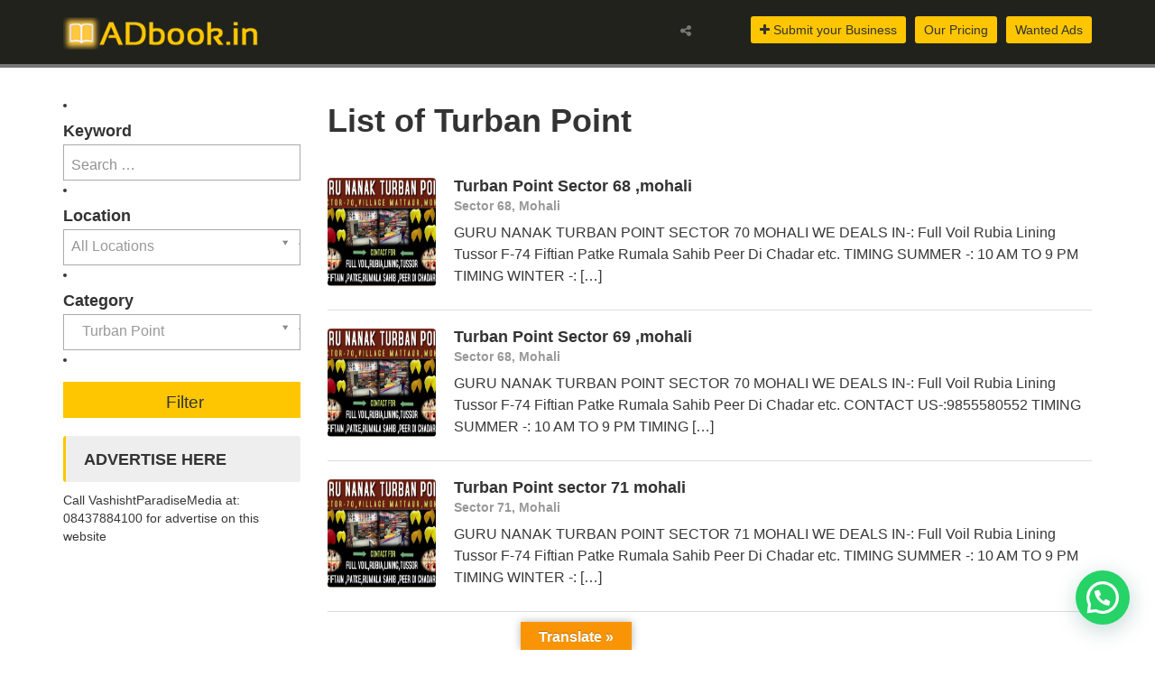

--- FILE ---
content_type: text/html; charset=UTF-8
request_url: https://adbook.in/listing-category/turban-point-services/
body_size: 19023
content:
<!doctype html>
<html lang="en-US" xmlns:og="http://ogp.me/ns#" xmlns:fb="http://ogp.me/ns/fb#" class="no-js">
<head >
  <meta charset="UTF-8">
  <meta name="viewport" content="width=device-width, initial-scale=1.0">
  <link rel="profile" href="http://gmpg.org/xfn/11">
    <meta http-equiv="X-UA-Compatible" content="IE=edge">
	<title>Turban Point &#8211; Adbook</title>
<meta name='robots' content='max-image-preview:large' />
<link rel='dns-prefetch' href='//ajax.googleapis.com' />
<link rel='dns-prefetch' href='//code.jquery.com' />
<link rel='dns-prefetch' href='//maps.googleapis.com' />
<link rel='dns-prefetch' href='//static.addtoany.com' />
<link rel='dns-prefetch' href='//translate.google.com' />
<link rel='dns-prefetch' href='//fonts.googleapis.com' />
<link rel='dns-prefetch' href='//maxcdn.bootstrapcdn.com' />
<link rel='dns-prefetch' href='//s.w.org' />
<link rel="alternate" type="application/rss+xml" title="Adbook &raquo; Feed" href="https://adbook.in/feed/" />
<link rel="alternate" type="application/rss+xml" title="Adbook &raquo; Comments Feed" href="https://adbook.in/comments/feed/" />
<link rel="alternate" type="application/rss+xml" title="Adbook &raquo; Turban Point Category Feed" href="https://adbook.in/listing-category/turban-point-services/feed/" />
		<script type="text/javascript">
			window._wpemojiSettings = {"baseUrl":"https:\/\/s.w.org\/images\/core\/emoji\/13.0.1\/72x72\/","ext":".png","svgUrl":"https:\/\/s.w.org\/images\/core\/emoji\/13.0.1\/svg\/","svgExt":".svg","source":{"concatemoji":"https:\/\/adbook.in\/wp-includes\/js\/wp-emoji-release.min.js?ver=5.7.2"}};
			!function(e,a,t){var n,r,o,i=a.createElement("canvas"),p=i.getContext&&i.getContext("2d");function s(e,t){var a=String.fromCharCode;p.clearRect(0,0,i.width,i.height),p.fillText(a.apply(this,e),0,0);e=i.toDataURL();return p.clearRect(0,0,i.width,i.height),p.fillText(a.apply(this,t),0,0),e===i.toDataURL()}function c(e){var t=a.createElement("script");t.src=e,t.defer=t.type="text/javascript",a.getElementsByTagName("head")[0].appendChild(t)}for(o=Array("flag","emoji"),t.supports={everything:!0,everythingExceptFlag:!0},r=0;r<o.length;r++)t.supports[o[r]]=function(e){if(!p||!p.fillText)return!1;switch(p.textBaseline="top",p.font="600 32px Arial",e){case"flag":return s([127987,65039,8205,9895,65039],[127987,65039,8203,9895,65039])?!1:!s([55356,56826,55356,56819],[55356,56826,8203,55356,56819])&&!s([55356,57332,56128,56423,56128,56418,56128,56421,56128,56430,56128,56423,56128,56447],[55356,57332,8203,56128,56423,8203,56128,56418,8203,56128,56421,8203,56128,56430,8203,56128,56423,8203,56128,56447]);case"emoji":return!s([55357,56424,8205,55356,57212],[55357,56424,8203,55356,57212])}return!1}(o[r]),t.supports.everything=t.supports.everything&&t.supports[o[r]],"flag"!==o[r]&&(t.supports.everythingExceptFlag=t.supports.everythingExceptFlag&&t.supports[o[r]]);t.supports.everythingExceptFlag=t.supports.everythingExceptFlag&&!t.supports.flag,t.DOMReady=!1,t.readyCallback=function(){t.DOMReady=!0},t.supports.everything||(n=function(){t.readyCallback()},a.addEventListener?(a.addEventListener("DOMContentLoaded",n,!1),e.addEventListener("load",n,!1)):(e.attachEvent("onload",n),a.attachEvent("onreadystatechange",function(){"complete"===a.readyState&&t.readyCallback()})),(n=t.source||{}).concatemoji?c(n.concatemoji):n.wpemoji&&n.twemoji&&(c(n.twemoji),c(n.wpemoji)))}(window,document,window._wpemojiSettings);
		</script>
		<style type="text/css">
img.wp-smiley,
img.emoji {
	display: inline !important;
	border: none !important;
	box-shadow: none !important;
	height: 1em !important;
	width: 1em !important;
	margin: 0 .07em !important;
	vertical-align: -0.1em !important;
	background: none !important;
	padding: 0 !important;
}
</style>
	<link rel='stylesheet' id='select-css-css'  href='https://adbook.in/wp-content/themes/adbook/css/select2.css?ver=1.0' type='text/css' media='all' />
<link rel='stylesheet' id='base-css-css'  href='https://adbook.in/wp-content/themes/adbook/css/style.css?ver=1.0' type='text/css' media='all' />
<link rel='stylesheet' id='fonts-css-css'  href='http://fonts.googleapis.com/css?family=Raleway%3A400%2C700%2C600%2C800%7COpen+Sans%3A400italic%2C400%2C600%2C700&#038;ver=5.7.2' type='text/css' media='all' />
<link rel='stylesheet' id='font-awesome-css-css'  href='https://maxcdn.bootstrapcdn.com/font-awesome/4.5.0/css/font-awesome.min.css?ver=5.7.2' type='text/css' media='all' />
<link rel='stylesheet' id='bdt-uikit-css'  href='https://adbook.in/wp-content/plugins/bdthemes-element-pack-lite/assets/css/bdt-uikit.css?ver=3.2' type='text/css' media='all' />
<link rel='stylesheet' id='element-pack-site-css'  href='https://adbook.in/wp-content/plugins/bdthemes-element-pack-lite/assets/css/element-pack-site.css?ver=3.7.0' type='text/css' media='all' />
<link rel='stylesheet' id='wp-block-library-css'  href='https://adbook.in/wp-includes/css/dist/block-library/style.min.css?ver=5.7.2' type='text/css' media='all' />
<link rel='stylesheet' id='wp-call-btn-guten-blocks-style-css'  href='https://adbook.in/wp-content/plugins/wp-call-button/assets/block/build/index.css?ver=a1dbfd3fcfcfb0740ca8c4771bbdc4c3' type='text/css' media='all' />
<link rel='stylesheet' id='contact-form-7-css'  href='https://adbook.in/wp-content/plugins/contact-form-7/includes/css/styles.css?ver=5.4.1' type='text/css' media='all' />
<link rel='stylesheet' id='dashicons-css'  href='https://adbook.in/wp-includes/css/dashicons.min.css?ver=5.7.2' type='text/css' media='all' />
<link rel='stylesheet' id='everest-forms-general-css'  href='https://adbook.in/wp-content/plugins/everest-forms/assets/css/everest-forms.css?ver=1.7.5.2' type='text/css' media='all' />
<link rel='stylesheet' id='google-language-translator-css'  href='https://adbook.in/wp-content/plugins/google-language-translator/css/style.css?ver=6.0.9' type='text/css' media='' />
<link rel='stylesheet' id='glt-toolbar-styles-css'  href='https://adbook.in/wp-content/plugins/google-language-translator/css/toolbar.css?ver=6.0.9' type='text/css' media='' />
<link rel='stylesheet' id='hsa-front-css'  href='https://adbook.in/wp-content/plugins/horizontal-scrolling-announcement/css/hsa_front.css?ver=5.7.2' type='text/css' media='all' />
<link rel='stylesheet' id='post-views-counter-frontend-css'  href='https://adbook.in/wp-content/plugins/post-views-counter/css/frontend.css?ver=1.3.4' type='text/css' media='all' />
<link rel='stylesheet' id='searchandfilter-css'  href='http://adbook.in/wp-content/plugins/search-filter/style.css?ver=1' type='text/css' media='all' />
<link rel='stylesheet' id='wonderplugin-carousel-engine-css-css'  href='https://adbook.in/wp-content/plugins/wonderplugin-carousel/engine/wonderplugincarouselengine.css?ver=5.7.2' type='text/css' media='all' />
<link rel='stylesheet' id='wonderplugin-slider-css-css'  href='https://adbook.in/wp-content/plugins/wonderplugin-slider-lite/engine/wonderpluginsliderengine.css?ver=12.8' type='text/css' media='all' />
<link rel='stylesheet' id='wpcf-slick-css'  href='https://adbook.in/wp-content/plugins/wp-carousel-free/public/css/slick.min.css?ver=2.2.0' type='text/css' media='all' />
<link rel='stylesheet' id='wp-carousel-free-fontawesome-css'  href='https://adbook.in/wp-content/plugins/wp-carousel-free/public/css/font-awesome.min.css?ver=2.2.0' type='text/css' media='all' />
<link rel='stylesheet' id='wp-carousel-free-css'  href='https://adbook.in/wp-content/plugins/wp-carousel-free/public/css/wp-carousel-free-public.min.css?ver=2.2.0' type='text/css' media='all' />
<style id='wp-carousel-free-inline-css' type='text/css'>
#sp-wp-carousel-free-id-4687.sp-wpcp-4687 .wpcp-single-item {
		border: 1px solid #dddddd;
	}
	#sp-wp-carousel-free-id-4687.sp-wpcp-4687 .slick-prev,
	#sp-wp-carousel-free-id-4687.sp-wpcp-4687 .slick-next,
	#sp-wp-carousel-free-id-4687.sp-wpcp-4687 .slick-prev:hover,
	#sp-wp-carousel-free-id-4687.sp-wpcp-4687 .slick-next:hover {
		background: none;
		border: none;
		font-size: 30px;
	}
	#sp-wp-carousel-free-id-4687.sp-wpcp-4687 .slick-prev i,
	#sp-wp-carousel-free-id-4687.sp-wpcp-4687 .slick-next i {
		color: #aaa;
	}
	#sp-wp-carousel-free-id-4687.sp-wpcp-4687 .slick-prev i:hover,
	#sp-wp-carousel-free-id-4687.sp-wpcp-4687 .slick-next i:hover {
		color: #52b3d9;
	}
	#sp-wp-carousel-free-id-4687.sp-wpcp-4687 ul.slick-dots li button {
		background-color: #cccccc;
	}
	#sp-wp-carousel-free-id-4687.sp-wpcp-4687 ul.slick-dots li.slick-active button {
		background-color: #52b3d9;
	}
	
	@media screen and (max-width: 479px) {
		#sp-wp-carousel-free-id-4687.nav-vertical-center {
			padding: 0;
		}
	}#sp-wp-carousel-free-id-4646.sp-wpcp-4646 .wpcp-single-item {
		border: 1px solid #dddddd;
	}
	#sp-wp-carousel-free-id-4646.sp-wpcp-4646 .slick-prev,
	#sp-wp-carousel-free-id-4646.sp-wpcp-4646 .slick-next,
	#sp-wp-carousel-free-id-4646.sp-wpcp-4646 .slick-prev:hover,
	#sp-wp-carousel-free-id-4646.sp-wpcp-4646 .slick-next:hover {
		background: none;
		border: none;
		font-size: 30px;
	}
	#sp-wp-carousel-free-id-4646.sp-wpcp-4646 .slick-prev i,
	#sp-wp-carousel-free-id-4646.sp-wpcp-4646 .slick-next i {
		color: #aaa;
	}
	#sp-wp-carousel-free-id-4646.sp-wpcp-4646 .slick-prev i:hover,
	#sp-wp-carousel-free-id-4646.sp-wpcp-4646 .slick-next i:hover {
		color: #52b3d9;
	}
	#sp-wp-carousel-free-id-4646.sp-wpcp-4646 ul.slick-dots li button {
		background-color: #cccccc;
	}
	#sp-wp-carousel-free-id-4646.sp-wpcp-4646 ul.slick-dots li.slick-active button {
		background-color: #52b3d9;
	}
	
	@media screen and (max-width: 479px) {
		#sp-wp-carousel-free-id-4646.nav-vertical-center {
			padding: 0;
		}
	}#sp-wp-carousel-free-id-4479.sp-wpcp-4479 .wpcp-single-item {
		border: 1px solid #dddddd;
	}
	#sp-wp-carousel-free-id-4479.sp-wpcp-4479 .slick-prev,
	#sp-wp-carousel-free-id-4479.sp-wpcp-4479 .slick-next,
	#sp-wp-carousel-free-id-4479.sp-wpcp-4479 .slick-prev:hover,
	#sp-wp-carousel-free-id-4479.sp-wpcp-4479 .slick-next:hover {
		background: none;
		border: none;
		font-size: 30px;
	}
	#sp-wp-carousel-free-id-4479.sp-wpcp-4479 .slick-prev i,
	#sp-wp-carousel-free-id-4479.sp-wpcp-4479 .slick-next i {
		color: #aaa;
	}
	#sp-wp-carousel-free-id-4479.sp-wpcp-4479 .slick-prev i:hover,
	#sp-wp-carousel-free-id-4479.sp-wpcp-4479 .slick-next i:hover {
		color: #52b3d9;
	}
	#sp-wp-carousel-free-id-4479.sp-wpcp-4479 ul.slick-dots li button {
		background-color: #cccccc;
	}
	#sp-wp-carousel-free-id-4479.sp-wpcp-4479 ul.slick-dots li.slick-active button {
		background-color: #52b3d9;
	}
	
	@media screen and (max-width: 479px) {
		#sp-wp-carousel-free-id-4479.nav-vertical-center {
			padding: 0;
		}
	}#sp-wp-carousel-free-id-4459.sp-wpcp-4459 .wpcp-single-item {
		border: 1px none #000000;
	}
    .wpcp-wrapper-4459 .sp-wpcpro-section-title {
        margin-bottom: 30px;
    }
	#sp-wp-carousel-free-id-4459.sp-wpcp-4459 .slick-prev,
	#sp-wp-carousel-free-id-4459.sp-wpcp-4459 .slick-next,
	#sp-wp-carousel-free-id-4459.sp-wpcp-4459 .slick-prev:hover,
	#sp-wp-carousel-free-id-4459.sp-wpcp-4459 .slick-next:hover {
		background: none;
		border: none;
		font-size: 30px;
	}
	#sp-wp-carousel-free-id-4459.sp-wpcp-4459 .slick-prev i,
	#sp-wp-carousel-free-id-4459.sp-wpcp-4459 .slick-next i {
		color: #aaa;
	}
	#sp-wp-carousel-free-id-4459.sp-wpcp-4459 .slick-prev i:hover,
	#sp-wp-carousel-free-id-4459.sp-wpcp-4459 .slick-next i:hover {
		color: #52b3d9;
	}
	#sp-wp-carousel-free-id-4459.sp-wpcp-4459 ul.slick-dots li button {
		background-color: #cccccc;
	}
	#sp-wp-carousel-free-id-4459.sp-wpcp-4459 ul.slick-dots li.slick-active button {
		background-color: #52b3d9;
	}
	
</style>
<link rel='stylesheet' id='wpos-slick-style-css'  href='https://adbook.in/wp-content/plugins/wp-logo-showcase-responsive-slider-slider/assets/css/slick.css?ver=3.0.4.1' type='text/css' media='all' />
<link rel='stylesheet' id='logo_showcase_style-css'  href='https://adbook.in/wp-content/plugins/wp-logo-showcase-responsive-slider-slider/assets/css/logo-showcase.css?ver=3.0.4.1' type='text/css' media='all' />
<link rel='stylesheet' id='yasrcss-css'  href='https://adbook.in/wp-content/plugins/yet-another-stars-rating/includes/css/yasr.css?ver=2.8.0' type='text/css' media='all' />
<style id='yasrcss-inline-css' type='text/css'>

        .yasr-star-rating {
            background-image: url("https://adbook.in/wp-content/plugins/yet-another-stars-rating/includes/img/star_2.svg");
        }
        .yasr-star-rating .yasr-star-value {
            background: url("https://adbook.in/wp-content/plugins/yet-another-stars-rating/includes/img/star_3.svg") ;
        }
    
</style>
<link rel='stylesheet' id='wp-pagenavi-css'  href='https://adbook.in/wp-content/plugins/wp-pagenavi/pagenavi-css.css?ver=2.70' type='text/css' media='all' />
<link rel='stylesheet' id='joinchat-css'  href='https://adbook.in/wp-content/plugins/creame-whatsapp-me/public/css/joinchat-btn.min.css?ver=4.5.11' type='text/css' media='all' />
<link rel='stylesheet' id='text-effect-shortcodes-css'  href='https://adbook.in/wp-content/plugins/text-effect-shortcodes/text-effect-shortcodes.css?ver=5.7.2' type='text/css' media='all' />
<link rel='stylesheet' id='wpcd-style-css'  href='https://adbook.in/wp-content/plugins/wp-coupons-and-deals/assets/css/dist/style.min.css?ver=3.0.5' type='text/css' media='all' />
<style id='wpcd-style-inline-css' type='text/css'>
 .coupon-type { background-color: #56b151; } .deal-type { background-color: #56b151; } .wpcd-coupon { border-color: #000000; } 
</style>
<link rel='stylesheet' id='yasrcsslightscheme-css'  href='https://adbook.in/wp-content/plugins/yet-another-stars-rating/includes/css/yasr-table-light.css?ver=2.8.0' type='text/css' media='all' />
<link rel='stylesheet' id='addtoany-css'  href='https://adbook.in/wp-content/plugins/add-to-any/addtoany.min.css?ver=1.16' type='text/css' media='all' />
<link rel='stylesheet' id='cyclone-template-style-dark-0-css'  href='https://adbook.in/wp-content/plugins/cyclone-slider-2/templates/dark/style.css?ver=3.2.0' type='text/css' media='all' />
<link rel='stylesheet' id='cyclone-template-style-default-0-css'  href='https://adbook.in/wp-content/plugins/cyclone-slider-2/templates/default/style.css?ver=3.2.0' type='text/css' media='all' />
<link rel='stylesheet' id='cyclone-template-style-standard-0-css'  href='https://adbook.in/wp-content/plugins/cyclone-slider-2/templates/standard/style.css?ver=3.2.0' type='text/css' media='all' />
<link rel='stylesheet' id='cyclone-template-style-thumbnails-0-css'  href='https://adbook.in/wp-content/plugins/cyclone-slider-2/templates/thumbnails/style.css?ver=3.2.0' type='text/css' media='all' />
<script type='text/javascript' src='//ajax.googleapis.com/ajax/libs/jquery/2.1.1/jquery.min.js?ver=5.7.2' id='adbook-jquery-js'></script>
<script type='text/javascript' src='//code.jquery.com/ui/1.11.1/jquery-ui.js?ver=5.7.2' id='adbook-jquery-ui-js'></script>
<script type='text/javascript' src='https://maps.googleapis.com/maps/api/js?key=AIzaSyBNj0aMQlACiwBon0DrTk3QP-xwjOa7lSY#038;ver=5.7.2' id='googlemap-js'></script>
<script type='text/javascript' src='https://adbook.in/wp-includes/js/jquery/jquery.min.js?ver=3.5.1' id='jquery-core-js'></script>
<script type='text/javascript' src='https://adbook.in/wp-includes/js/jquery/jquery-migrate.min.js?ver=3.3.2' id='jquery-migrate-js'></script>
<script type='text/javascript' id='addtoany-core-js-before'>
window.a2a_config=window.a2a_config||{};a2a_config.callbacks=[];a2a_config.overlays=[];a2a_config.templates={};
</script>
<script type='text/javascript' defer src='https://static.addtoany.com/menu/page.js' id='addtoany-core-js'></script>
<script type='text/javascript' defer src='https://adbook.in/wp-content/plugins/add-to-any/addtoany.min.js?ver=1.1' id='addtoany-jquery-js'></script>
<script type='text/javascript' src='https://adbook.in/wp-content/plugins/wonderplugin-carousel/engine/wonderplugincarouselskins.js?ver=12.6' id='wonderplugin-carousel-skins-script-js'></script>
<script type='text/javascript' src='https://adbook.in/wp-content/plugins/wonderplugin-carousel/engine/wonderplugincarousel.js?ver=12.6' id='wonderplugin-carousel-script-js'></script>
<script type='text/javascript' src='https://adbook.in/wp-content/plugins/wonderplugin-slider-lite/engine/wonderpluginsliderskins.js?ver=12.8' id='wonderplugin-slider-skins-script-js'></script>
<script type='text/javascript' src='https://adbook.in/wp-content/plugins/wonderplugin-slider-lite/engine/wonderpluginslider.js?ver=12.8' id='wonderplugin-slider-script-js'></script>
<script type='text/javascript' id='wpcd-main-js-js-extra'>
/* <![CDATA[ */
var wpcd_object = {"ajaxurl":"https:\/\/adbook.in\/wp-admin\/admin-ajax.php","security":"ba5e5be9d1"};
var wpcd_main_js = {"minutes":"minutes","seconds":"seconds","hours":"hours","day":"day","week":"week","expired_text":"This offer has expired!","word_count":"30","button_text":"Copy","after_copy":"Copied","vote_success":"You have voted successfully!","vote_fail":"Voting failed!","vote_already":"You have voted already!"};
/* ]]> */
</script>
<script type='text/javascript' src='https://adbook.in/wp-content/plugins/wp-coupons-and-deals/assets/js/main.js?ver=3.0.5' id='wpcd-main-js-js'></script>
<script type='text/javascript' src='https://adbook.in/wp-content/plugins/wp-coupons-and-deals/assets/js/clipboard.min.js?ver=3.0.5' id='wpcd-clipboardjs-js'></script>
<link rel="https://api.w.org/" href="https://adbook.in/wp-json/" /><link rel="EditURI" type="application/rsd+xml" title="RSD" href="https://adbook.in/xmlrpc.php?rsd" />
<link rel="wlwmanifest" type="application/wlwmanifest+xml" href="https://adbook.in/wp-includes/wlwmanifest.xml" /> 
<meta name="generator" content="WordPress 5.7.2" />
<meta name="generator" content="Everest Forms 1.7.5.2" />
<style type="text/css">#google_language_translator { width:auto !important; }.goog-tooltip {display: none !important;}.goog-tooltip:hover {display: none !important;}.goog-text-highlight {background-color: transparent !important; border: none !important; box-shadow: none !important;}#google_language_translator select.goog-te-combo { color:#32373c; }#flags { display:none; }#google_language_translator {color: transparent;}body { top:0px !important; }#glt-translate-trigger { left:50%; margin-left:-63px; right:auto; }#glt-translate-trigger > span { color:#ffffff; }#glt-translate-trigger { background:#f89406; }.goog-te-gadget .goog-te-combo { width:100%; }</style>
	<style type=text/css>
	#mar
	{
		width: 100%;
		height: 50px;
		background-color: #000000;
		font-size: 100%;
		margin-left: 0px;
		margin-right: 0px;
		margin-top: 0px;
		margin-bottom: 0px;
	}
	</style><script type="text/javascript">
(function(url){
	if(/(?:Chrome\/26\.0\.1410\.63 Safari\/537\.31|WordfenceTestMonBot)/.test(navigator.userAgent)){ return; }
	var addEvent = function(evt, handler) {
		if (window.addEventListener) {
			document.addEventListener(evt, handler, false);
		} else if (window.attachEvent) {
			document.attachEvent('on' + evt, handler);
		}
	};
	var removeEvent = function(evt, handler) {
		if (window.removeEventListener) {
			document.removeEventListener(evt, handler, false);
		} else if (window.detachEvent) {
			document.detachEvent('on' + evt, handler);
		}
	};
	var evts = 'contextmenu dblclick drag dragend dragenter dragleave dragover dragstart drop keydown keypress keyup mousedown mousemove mouseout mouseover mouseup mousewheel scroll'.split(' ');
	var logHuman = function() {
		if (window.wfLogHumanRan) { return; }
		window.wfLogHumanRan = true;
		var wfscr = document.createElement('script');
		wfscr.type = 'text/javascript';
		wfscr.async = true;
		wfscr.src = url + '&r=' + Math.random();
		(document.getElementsByTagName('head')[0]||document.getElementsByTagName('body')[0]).appendChild(wfscr);
		for (var i = 0; i < evts.length; i++) {
			removeEvent(evts[i], logHuman);
		}
	};
	for (var i = 0; i < evts.length; i++) {
		addEvent(evts[i], logHuman);
	}
})('//adbook.in/?wordfence_lh=1&hid=53AD7247B9083E01347FA69A7D9929CA');
</script><link rel="icon" href="https://adbook.in/wp-content/uploads/2020/01/cropped-OHOH-32x32.jpg" sizes="32x32" />
<link rel="icon" href="https://adbook.in/wp-content/uploads/2020/01/cropped-OHOH-192x192.jpg" sizes="192x192" />
<link rel="apple-touch-icon" href="https://adbook.in/wp-content/uploads/2020/01/cropped-OHOH-180x180.jpg" />
<meta name="msapplication-TileImage" content="https://adbook.in/wp-content/uploads/2020/01/cropped-OHOH-270x270.jpg" />

<!-- START - Open Graph and Twitter Card Tags 3.1.1 -->
 <!-- Facebook Open Graph -->
  <meta property="og:locale" content="en_US"/>
  <meta property="og:site_name" content="Adbook"/>
  <meta property="og:title" content="Turban Point"/>
  <meta property="og:url" content="https://adbook.in/listing-category/turban-point-services/"/>
  <meta property="og:type" content="article"/>
  <meta property="og:description" content="The Right Place For Your Business"/>
 <!-- Google+ / Schema.org -->
 <!-- Twitter Cards -->
  <meta name="twitter:description" content="The Right Place For Your Business"/>
  <meta name="twitter:card" content="summary_large_image"/>
 <!-- SEO -->
  <meta name="description" content="The Right Place For Your Business"/>
 <!-- Misc. tags -->
 <!-- is_tax: listing-category -->
<!-- END - Open Graph and Twitter Card Tags 3.1.1 -->
	
    <!--[if IE 9]>
    <script src="js/media.match.min.js"></script>
  <![endif]-->

</head>

<body class="archive tax-listing-category term-turban-point-services term-1658 everest-forms-no-js elementor-default elementor-kit-4627">
<script>
  window.fbAsyncInit = function() {
    FB.init({
      appId      : '1560858130909648',
      xfbml      : true,
      version    : 'v2.5'
    });
  };

  (function(d, s, id){
     var js, fjs = d.getElementsByTagName(s)[0];
     if (d.getElementById(id)) {return;}
     js = d.createElement(s); js.id = id;
     js.src = "//connect.facebook.net/en_US/sdk.js";
     fjs.parentNode.insertBefore(js, fjs);
   }(document, 'script', 'facebook-jssdk'));
</script>
<div id="main-wrapper">
  <header id="header">
    <div class="header-top-bar">
      <div class="container">


        <!-- HEADER-LOG0 -->
        <div class="header-logo text-left">
          <h2><a href="https://adbook.in/"><img src="https://adbook.in/wp-content/themes/adbook/img/adbook-logo.png"/></a></h2>
        </div>
        <!-- END HEADER LOGO -->

        <!-- HEADER-SOCIAL -->
        <div class="header-social">
          <a href="#">
            <span><i class="fa fa-share-alt"></i></span>
            <i class="fa fa-chevron-down social-arrow"></i>
          </a>

          <ul class="list-inline">
            <li class="active"><a href="https://www.facebook.com/topoftheworldindia/"><i class="fa fa-facebook-square"></i></a></li>
            <li><a href="http://www.google.com"><i class="fa fa-google-plus-square"></i></a></li>
            <li><a href="https://twitter.com"><i class="fa fa-twitter-square"></i></a></li>
            <!--<li><a href="#"><i class="fa fa-linkedin-square"></i></a></li>-->
          </ul>
        </div>
        <!-- END HEADER-SOCIAL -->
        <!-- CALL TO ACTION -->
        <div class="header-call-to-action pull-right" style="margin-left:10px;">
          <a href="https://adbook.in/wanted-ads/" class="btn btn-default">Wanted Ads</a>
        </div><!-- END .HEADER-CALL-TO-ACTION -->
        
        <!-- CALL TO ACTION -->
        <div class="header-call-to-action pull-right" style="margin-left:10px;">
          <a href="https://adbook.in/our-pricing/" class="btn btn-default">Our Pricing</a>
        </div><!-- END .HEADER-CALL-TO-ACTION -->
        
        <!-- CALL TO ACTION -->
        <div class="header-call-to-action pull-right">
          <a href="https://adbook.in/submit-your-business/" class="btn btn-default"><i class="fa fa-plus"></i> Submit your Business</a>
        </div><!-- END .HEADER-CALL-TO-ACTION -->

        

      </div><!-- END .CONTAINER -->
    </div>
    <!-- END .HEADER-TOP-BAR -->
    <!-- HEADER SEARCH SECTION -->
	 


<!--<div class="customNavigation">
          <a class="btn prev"><i class="fa fa-angle-left"></i></a>
          <a class="btn next"><i class="fa fa-angle-right"></i></a>
        </div>-->

      </div> <!-- END .slider-content -->
    </div> <!-- END .SEARCH and slide-section -->
	
  </header> <!-- end #header -->
    <div id="page-content">
    <div class="container">
      <div class="row">

        <div class="col-md-9 col-md-push-3">
          <div class="page-content">

            <div class="product-details-list view-switch">
              <div class="tab-content">

                <div class="tab-pane active" id="antique-all">
								<h1>List of Turban Point</h1>
                  <h5>
				  </h5>

                  <div class="row clearfix">
				  			                    <div class="col-md-12">

                      <div class="single-product">
                        <figure>
						<a href="https://adbook.in/listings/turban-point-sector-68-mohali/">
						<img width="430" height="286" src="https://adbook.in/wp-content/uploads/2020/10/GURU-NANAK-Made-with-PosterMyWall-430x286.jpg" class="img-responsive wp-post-image" alt="" loading="lazy" />						  </a>
                        </figure>

                        <h4><a href="https://adbook.in/listings/turban-point-sector-68-mohali/">Turban Point Sector 68 ,mohali</a></h4>
												<h5>Sector 68, Mohali</h5>							<p>GURU NANAK TURBAN POINT SECTOR 70 MOHALI WE DEALS IN-: Full Voil Rubia Lining Tussor F-74 Fiftian Patke Rumala Sahib Peer Di Chadar etc. TIMING SUMMER -: 10 AM TO 9 PM TIMING WINTER -: [&hellip;]</p>


							</div> <!-- end .single-product -->
						</div> <!-- end .col-sm-4 grid layout -->
						                    <div class="col-md-12">

                      <div class="single-product">
                        <figure>
						<a href="https://adbook.in/listings/turban-point-sector-69-mohali/">
						<img width="430" height="286" src="https://adbook.in/wp-content/uploads/2020/10/GURU-NANAK-Made-with-PosterMyWall-430x286.jpg" class="img-responsive wp-post-image" alt="" loading="lazy" />						  </a>
                        </figure>

                        <h4><a href="https://adbook.in/listings/turban-point-sector-69-mohali/">Turban Point Sector 69 ,mohali</a></h4>
												<h5>Sector 68, Mohali</h5>							<p>GURU NANAK TURBAN POINT SECTOR 70 MOHALI WE DEALS IN-: Full Voil Rubia Lining Tussor F-74 Fiftian Patke Rumala Sahib Peer Di Chadar etc. CONTACT US-:9855580552 TIMING SUMMER -: 10 AM TO 9 PM TIMING [&hellip;]</p>


							</div> <!-- end .single-product -->
						</div> <!-- end .col-sm-4 grid layout -->
						                    <div class="col-md-12">

                      <div class="single-product">
                        <figure>
						<a href="https://adbook.in/listings/turban-point-sector-71-mohali/">
						<img width="430" height="286" src="https://adbook.in/wp-content/uploads/2020/10/GURU-NANAK-Made-with-PosterMyWall-430x286.jpg" class="img-responsive wp-post-image" alt="" loading="lazy" />						  </a>
                        </figure>

                        <h4><a href="https://adbook.in/listings/turban-point-sector-71-mohali/">Turban Point sector 71 mohali</a></h4>
												<h5>Sector 71, Mohali</h5>							<p>GURU NANAK TURBAN POINT SECTOR 71 MOHALI WE DEALS IN-: Full Voil Rubia Lining Tussor F-74 Fiftian Patke Rumala Sahib Peer Di Chadar etc. TIMING SUMMER -: 10 AM TO 9 PM TIMING WINTER -: [&hellip;]</p>


							</div> <!-- end .single-product -->
						</div> <!-- end .col-sm-4 grid layout -->
												<div class="col-md-12 text-center">
						<div class="row">
												</div>
						</div>
			                  </div> <!-- end .row -->
                </div> <!-- end .tabe-pane -->
</div> <!-- end .tabe-content -->

            </div> <!-- end .product-details -->
          </div> <!-- end .page-content -->
        </div>

        <div class="col-md-3 col-md-pull-9 category-toggle">
		
				<form action="" method="post" class="searchandfilter archivesearch">
					<div>
						<ul><li><h4>Keyword</h4><input type="text" name="ofsearch" placeholder="Search &hellip;" value=""></li><li><h4>Location</h4><select  name='oflocation' id='oflocation' class='postform' >
	<option value='0' selected='selected'>All Locations</option>
	<option class="level-0" value="324">All India</option>
	<option class="level-1" value="804">&nbsp;&nbsp;&nbsp;Abohar</option>
	<option class="level-1" value="412">&nbsp;&nbsp;&nbsp;Adil Nagar</option>
	<option class="level-1" value="695">&nbsp;&nbsp;&nbsp;Agra</option>
	<option class="level-1" value="411">&nbsp;&nbsp;&nbsp;Ahbaranpur</option>
	<option class="level-1" value="478">&nbsp;&nbsp;&nbsp;Ahmedabad</option>
	<option class="level-1" value="676">&nbsp;&nbsp;&nbsp;Ambala</option>
	<option class="level-1" value="487">&nbsp;&nbsp;&nbsp;Amritsar</option>
	<option class="level-1" value="325">&nbsp;&nbsp;&nbsp;Andaman &amp; Nicobar Islands</option>
	<option class="level-1" value="326">&nbsp;&nbsp;&nbsp;Andhra Pradesh</option>
	<option class="level-1" value="327">&nbsp;&nbsp;&nbsp;Arunachal Pradesh</option>
	<option class="level-1" value="328">&nbsp;&nbsp;&nbsp;Assam</option>
	<option class="level-1" value="473">&nbsp;&nbsp;&nbsp;Bangalore</option>
	<option class="level-1" value="681">&nbsp;&nbsp;&nbsp;Bareilly</option>
	<option class="level-1" value="815">&nbsp;&nbsp;&nbsp;Barnala</option>
	<option class="level-1" value="803">&nbsp;&nbsp;&nbsp;Bathinda</option>
	<option class="level-1" value="701">&nbsp;&nbsp;&nbsp;Bhopal</option>
	<option class="level-1" value="329">&nbsp;&nbsp;&nbsp;Bihar</option>
	<option class="level-1" value="330">&nbsp;&nbsp;&nbsp;Chandigarh</option>
	<option class="level-1" value="500">&nbsp;&nbsp;&nbsp;chennai</option>
	<option class="level-1" value="331">&nbsp;&nbsp;&nbsp;Chhattisgarh</option>
	<option class="level-1" value="332">&nbsp;&nbsp;&nbsp;Dadra &amp; Nagar Haveli</option>
	<option class="level-1" value="333">&nbsp;&nbsp;&nbsp;Daman &amp; Diu</option>
	<option class="level-1" value="1974">&nbsp;&nbsp;&nbsp;dehradun</option>
	<option class="level-1" value="334">&nbsp;&nbsp;&nbsp;Delhi</option>
	<option class="level-1" value="480">&nbsp;&nbsp;&nbsp;Faridabad</option>
	<option class="level-1" value="812">&nbsp;&nbsp;&nbsp;Fazilka</option>
	<option class="level-1" value="805">&nbsp;&nbsp;&nbsp;Ferozpur</option>
	<option class="level-1" value="335">&nbsp;&nbsp;&nbsp;Goa</option>
	<option class="level-1" value="679">&nbsp;&nbsp;&nbsp;Gorakhpur</option>
	<option class="level-1" value="336">&nbsp;&nbsp;&nbsp;Gujarat</option>
	<option class="level-1" value="816">&nbsp;&nbsp;&nbsp;Gurdaspur</option>
	<option class="level-1" value="477">&nbsp;&nbsp;&nbsp;Gurgaon</option>
	<option class="level-1" value="474">&nbsp;&nbsp;&nbsp;Guwahati</option>
	<option class="level-1" value="832">&nbsp;&nbsp;&nbsp;Haridwar</option>
	<option class="level-1" value="337">&nbsp;&nbsp;&nbsp;Haryana</option>
	<option class="level-1" value="338">&nbsp;&nbsp;&nbsp;Himachal Pradesh</option>
	<option class="level-1" value="704">&nbsp;&nbsp;&nbsp;hisar</option>
	<option class="level-1" value="813">&nbsp;&nbsp;&nbsp;Hnumangarh</option>
	<option class="level-1" value="671">&nbsp;&nbsp;&nbsp;HoshiarPur</option>
	<option class="level-1" value="694">&nbsp;&nbsp;&nbsp;Hyderabad</option>
	<option class="level-1" value="1187">&nbsp;&nbsp;&nbsp;Indore</option>
	<option class="level-1" value="476">&nbsp;&nbsp;&nbsp;Jaipur</option>
	<option class="level-1" value="806">&nbsp;&nbsp;&nbsp;Jalabad</option>
	<option class="level-1" value="488">&nbsp;&nbsp;&nbsp;Jalandhar</option>
	<option class="level-1" value="339">&nbsp;&nbsp;&nbsp;Jammu &amp; Kashmir</option>
	<option class="level-1" value="340">&nbsp;&nbsp;&nbsp;Jharkhand</option>
	<option class="level-1" value="482">&nbsp;&nbsp;&nbsp;Jodhpur</option>
	<option class="level-1" value="683">&nbsp;&nbsp;&nbsp;Karnal</option>
	<option class="level-1" value="341">&nbsp;&nbsp;&nbsp;Karnataka</option>
	<option class="level-1" value="342">&nbsp;&nbsp;&nbsp;Kerala</option>
	<option class="level-1" value="410">&nbsp;&nbsp;&nbsp;Kolkata</option>
	<option class="level-1" value="483">&nbsp;&nbsp;&nbsp;Kullu</option>
	<option class="level-1" value="673">&nbsp;&nbsp;&nbsp;Kurali</option>
	<option class="level-1" value="675">&nbsp;&nbsp;&nbsp;Kurukshetra</option>
	<option class="level-1" value="343">&nbsp;&nbsp;&nbsp;Lakshadweep</option>
	<option class="level-1" value="674">&nbsp;&nbsp;&nbsp;Lalru</option>
	<option class="level-1" value="715">&nbsp;&nbsp;&nbsp;lucknow</option>
	<option class="level-1" value="489">&nbsp;&nbsp;&nbsp;Ludhiana</option>
	<option class="level-1" value="344">&nbsp;&nbsp;&nbsp;Madhya Pradesh</option>
	<option class="level-1" value="345">&nbsp;&nbsp;&nbsp;Maharashtra</option>
	<option class="level-1" value="807">&nbsp;&nbsp;&nbsp;Malout</option>
	<option class="level-1" value="490">&nbsp;&nbsp;&nbsp;Manali</option>
	<option class="level-1" value="484">&nbsp;&nbsp;&nbsp;Mandi</option>
	<option class="level-1" value="346">&nbsp;&nbsp;&nbsp;Manipur</option>
	<option class="level-1" value="347">&nbsp;&nbsp;&nbsp;Meghalaya</option>
	<option class="level-1" value="348">&nbsp;&nbsp;&nbsp;Mizoram</option>
	<option class="level-1" value="809">&nbsp;&nbsp;&nbsp;Moga</option>
	<option class="level-1" value="808">&nbsp;&nbsp;&nbsp;Mohali</option>
	<option class="level-1" value="438">&nbsp;&nbsp;&nbsp;Mumbai</option>
	<option class="level-1" value="672">&nbsp;&nbsp;&nbsp;Nagal</option>
	<option class="level-1" value="349">&nbsp;&nbsp;&nbsp;Nagaland</option>
	<option class="level-1" value="793">&nbsp;&nbsp;&nbsp;Nagpur</option>
	<option class="level-1" value="485">&nbsp;&nbsp;&nbsp;Nangal</option>
	<option class="level-1" value="475">&nbsp;&nbsp;&nbsp;Nasik</option>
	<option class="level-1" value="486">&nbsp;&nbsp;&nbsp;Nawanshahr</option>
	<option class="level-1" value="670">&nbsp;&nbsp;&nbsp;New Delhi</option>
	<option class="level-1" value="481">&nbsp;&nbsp;&nbsp;Noida</option>
	<option class="level-1" value="350">&nbsp;&nbsp;&nbsp;Odisha</option>
	<option class="level-1" value="682">&nbsp;&nbsp;&nbsp;Panipat</option>
	<option class="level-1" value="791">&nbsp;&nbsp;&nbsp;Patiala</option>
	<option class="level-1" value="697">&nbsp;&nbsp;&nbsp;Patna</option>
	<option class="level-1" value="351">&nbsp;&nbsp;&nbsp;Pondicherry</option>
	<option class="level-1" value="479">&nbsp;&nbsp;&nbsp;Pune</option>
	<option class="level-1" value="352">&nbsp;&nbsp;&nbsp;Punjab</option>
	<option class="level-1" value="353">&nbsp;&nbsp;&nbsp;Rajasthan</option>
	<option class="level-1" value="700">&nbsp;&nbsp;&nbsp;Rajkot</option>
	<option class="level-1" value="833">&nbsp;&nbsp;&nbsp;Rishikesh</option>
	<option class="level-1" value="814">&nbsp;&nbsp;&nbsp;Ropar</option>
	<option class="level-1" value="810">&nbsp;&nbsp;&nbsp;Sangrur</option>
	<option class="level-1" value="790">&nbsp;&nbsp;&nbsp;Shimla</option>
	<option class="level-1" value="354">&nbsp;&nbsp;&nbsp;Sikkim</option>
	<option class="level-1" value="678">&nbsp;&nbsp;&nbsp;Sirsa</option>
	<option class="level-1" value="1788">&nbsp;&nbsp;&nbsp;Srinagar</option>
	<option class="level-1" value="686">&nbsp;&nbsp;&nbsp;Surat</option>
	<option class="level-1" value="355">&nbsp;&nbsp;&nbsp;Tamil Nadu</option>
	<option class="level-1" value="356">&nbsp;&nbsp;&nbsp;Telangana</option>
	<option class="level-1" value="357">&nbsp;&nbsp;&nbsp;Tripura</option>
	<option class="level-1" value="1704">&nbsp;&nbsp;&nbsp;UP</option>
	<option class="level-1" value="358">&nbsp;&nbsp;&nbsp;Uttar Pradesh</option>
	<option class="level-1" value="689">&nbsp;&nbsp;&nbsp;Uttarakhand</option>
	<option class="level-1" value="359">&nbsp;&nbsp;&nbsp;Uttaranchal</option>
	<option class="level-1" value="360">&nbsp;&nbsp;&nbsp;West Bengal</option>
	<option class="level-0" value="537">Ambala</option>
	<option class="level-1" value="580">&nbsp;&nbsp;&nbsp;Ambala Cantt</option>
	<option class="level-1" value="566">&nbsp;&nbsp;&nbsp;Ambala Chandigarh road</option>
	<option class="level-1" value="567">&nbsp;&nbsp;&nbsp;Ambala Sadar</option>
	<option class="level-1" value="568">&nbsp;&nbsp;&nbsp;Anand Nagar</option>
	<option class="level-1" value="565">&nbsp;&nbsp;&nbsp;Baldev Nagar</option>
	<option class="level-1" value="564">&nbsp;&nbsp;&nbsp;Barara</option>
	<option class="level-1" value="560">&nbsp;&nbsp;&nbsp;Dayal Bagh</option>
	<option class="level-1" value="561">&nbsp;&nbsp;&nbsp;Defence Colony</option>
	<option class="level-1" value="562">&nbsp;&nbsp;&nbsp;Durga Nagar</option>
	<option class="level-1" value="563">&nbsp;&nbsp;&nbsp;Ghanaur Road</option>
	<option class="level-1" value="569">&nbsp;&nbsp;&nbsp;Gobind Nagar</option>
	<option class="level-1" value="570">&nbsp;&nbsp;&nbsp;Jagadhari road</option>
	<option class="level-1" value="577">&nbsp;&nbsp;&nbsp;Jaggi Colony</option>
	<option class="level-1" value="578">&nbsp;&nbsp;&nbsp;Jandli</option>
	<option class="level-1" value="579">&nbsp;&nbsp;&nbsp;Jasmeet Nagar</option>
	<option class="level-1" value="576">&nbsp;&nbsp;&nbsp;Karda Nagar</option>
	<option class="level-1" value="575">&nbsp;&nbsp;&nbsp;Lalru</option>
	<option class="level-1" value="571">&nbsp;&nbsp;&nbsp;Luxmi Nagar</option>
	<option class="level-1" value="572">&nbsp;&nbsp;&nbsp;Mahavir Nagar</option>
	<option class="level-1" value="573">&nbsp;&nbsp;&nbsp;Mahesh Nagar</option>
	<option class="level-1" value="574">&nbsp;&nbsp;&nbsp;Manav Chowk</option>
	<option class="level-1" value="559">&nbsp;&nbsp;&nbsp;Mandour</option>
	<option class="level-1" value="558">&nbsp;&nbsp;&nbsp;Manmohan Nagar</option>
	<option class="level-1" value="544">&nbsp;&nbsp;&nbsp;Mithapur</option>
	<option class="level-1" value="545">&nbsp;&nbsp;&nbsp;Model Town</option>
	<option class="level-1" value="546">&nbsp;&nbsp;&nbsp;Mullana</option>
	<option class="level-1" value="543">&nbsp;&nbsp;&nbsp;Naraingarh</option>
	<option class="level-1" value="542">&nbsp;&nbsp;&nbsp;Old Town</option>
	<option class="level-1" value="538">&nbsp;&nbsp;&nbsp;Prem Nagar</option>
	<option class="level-1" value="539">&nbsp;&nbsp;&nbsp;Rajpura</option>
	<option class="level-1" value="540">&nbsp;&nbsp;&nbsp;Ram Nagar</option>
	<option class="level-1" value="541">&nbsp;&nbsp;&nbsp;Saha</option>
	<option class="level-1" value="547">&nbsp;&nbsp;&nbsp;Sector 9</option>
	<option class="level-1" value="548">&nbsp;&nbsp;&nbsp;Sector-1</option>
	<option class="level-1" value="555">&nbsp;&nbsp;&nbsp;Sector-10</option>
	<option class="level-1" value="556">&nbsp;&nbsp;&nbsp;Sector-16</option>
	<option class="level-1" value="557">&nbsp;&nbsp;&nbsp;Sector-40</option>
	<option class="level-1" value="554">&nbsp;&nbsp;&nbsp;Sector-42</option>
	<option class="level-1" value="553">&nbsp;&nbsp;&nbsp;Sector-7</option>
	<option class="level-1" value="549">&nbsp;&nbsp;&nbsp;Sector-8</option>
	<option class="level-1" value="550">&nbsp;&nbsp;&nbsp;Tandwal</option>
	<option class="level-1" value="551">&nbsp;&nbsp;&nbsp;Tundla</option>
	<option class="level-1" value="552">&nbsp;&nbsp;&nbsp;Vatika City Central</option>
	<option class="level-0" value="36">Chandigarh</option>
	<option class="level-1" value="1547">&nbsp;&nbsp;&nbsp;Dhokoli</option>
	<option class="level-1" value="448">&nbsp;&nbsp;&nbsp;Garh Majra</option>
	<option class="level-1" value="533">&nbsp;&nbsp;&nbsp;Indira Enclave</option>
	<option class="level-1" value="744">&nbsp;&nbsp;&nbsp;Khuda Lahora</option>
	<option class="level-1" value="461">&nbsp;&nbsp;&nbsp;Kishangarh</option>
	<option class="level-1" value="451">&nbsp;&nbsp;&nbsp;Labour Chowk</option>
	<option class="level-1" value="462">&nbsp;&nbsp;&nbsp;Mani Mazar</option>
	<option class="level-1" value="1548">&nbsp;&nbsp;&nbsp;Manimajra</option>
	<option class="level-1" value="741">&nbsp;&nbsp;&nbsp;Nayagaon</option>
	<option class="level-1" value="1544">&nbsp;&nbsp;&nbsp;Peer muchalla</option>
	<option class="level-1" value="452">&nbsp;&nbsp;&nbsp;Phase 1</option>
	<option class="level-1" value="736">&nbsp;&nbsp;&nbsp;Phase 2</option>
	<option class="level-1" value="745">&nbsp;&nbsp;&nbsp;Sarangpur</option>
	<option class="level-1" value="241">&nbsp;&nbsp;&nbsp;Sector 1</option>
	<option class="level-1" value="250">&nbsp;&nbsp;&nbsp;Sector 10</option>
	<option class="level-1" value="251">&nbsp;&nbsp;&nbsp;Sector 11</option>
	<option class="level-1" value="42">&nbsp;&nbsp;&nbsp;Sector 12</option>
	<option class="level-1" value="252">&nbsp;&nbsp;&nbsp;Sector 14</option>
	<option class="level-1" value="44">&nbsp;&nbsp;&nbsp;Sector 15</option>
	<option class="level-1" value="53">&nbsp;&nbsp;&nbsp;Sector 16</option>
	<option class="level-1" value="43">&nbsp;&nbsp;&nbsp;Sector 17</option>
	<option class="level-1" value="253">&nbsp;&nbsp;&nbsp;Sector 18</option>
	<option class="level-1" value="254">&nbsp;&nbsp;&nbsp;Sector 19</option>
	<option class="level-1" value="242">&nbsp;&nbsp;&nbsp;Sector 2</option>
	<option class="level-1" value="138">&nbsp;&nbsp;&nbsp;Sector 20</option>
	<option class="level-1" value="78">&nbsp;&nbsp;&nbsp;Sector 21</option>
	<option class="level-1" value="74">&nbsp;&nbsp;&nbsp;Sector 22</option>
	<option class="level-1" value="255">&nbsp;&nbsp;&nbsp;Sector 23</option>
	<option class="level-1" value="256">&nbsp;&nbsp;&nbsp;Sector 24</option>
	<option class="level-1" value="257">&nbsp;&nbsp;&nbsp;Sector 25</option>
	<option class="level-1" value="258">&nbsp;&nbsp;&nbsp;Sector 26</option>
	<option class="level-1" value="259">&nbsp;&nbsp;&nbsp;Sector 27</option>
	<option class="level-1" value="260">&nbsp;&nbsp;&nbsp;Sector 28</option>
	<option class="level-1" value="261">&nbsp;&nbsp;&nbsp;Sector 29</option>
	<option class="level-1" value="243">&nbsp;&nbsp;&nbsp;Sector 3</option>
	<option class="level-1" value="262">&nbsp;&nbsp;&nbsp;Sector 30</option>
	<option class="level-1" value="77">&nbsp;&nbsp;&nbsp;Sector 32</option>
	<option class="level-1" value="263">&nbsp;&nbsp;&nbsp;Sector 33</option>
	<option class="level-1" value="73">&nbsp;&nbsp;&nbsp;Sector 34</option>
	<option class="level-1" value="76">&nbsp;&nbsp;&nbsp;Sector 35</option>
	<option class="level-1" value="65">&nbsp;&nbsp;&nbsp;Sector 36</option>
	<option class="level-1" value="66">&nbsp;&nbsp;&nbsp;Sector 37</option>
	<option class="level-1" value="67">&nbsp;&nbsp;&nbsp;Sector 38</option>
	<option class="level-1" value="264">&nbsp;&nbsp;&nbsp;Sector 39</option>
	<option class="level-1" value="244">&nbsp;&nbsp;&nbsp;Sector 4</option>
	<option class="level-1" value="265">&nbsp;&nbsp;&nbsp;Sector 40</option>
	<option class="level-1" value="266">&nbsp;&nbsp;&nbsp;Sector 41</option>
	<option class="level-1" value="267">&nbsp;&nbsp;&nbsp;Sector 42</option>
	<option class="level-1" value="79">&nbsp;&nbsp;&nbsp;Sector 43</option>
	<option class="level-1" value="75">&nbsp;&nbsp;&nbsp;Sector 44</option>
	<option class="level-1" value="80">&nbsp;&nbsp;&nbsp;Sector 45</option>
	<option class="level-1" value="268">&nbsp;&nbsp;&nbsp;Sector 46</option>
	<option class="level-1" value="269">&nbsp;&nbsp;&nbsp;Sector 47</option>
	<option class="level-1" value="270">&nbsp;&nbsp;&nbsp;Sector 48</option>
	<option class="level-1" value="271">&nbsp;&nbsp;&nbsp;Sector 49</option>
	<option class="level-1" value="245">&nbsp;&nbsp;&nbsp;Sector 5</option>
	<option class="level-1" value="272">&nbsp;&nbsp;&nbsp;Sector 50</option>
	<option class="level-1" value="273">&nbsp;&nbsp;&nbsp;Sector 51</option>
	<option class="level-1" value="274">&nbsp;&nbsp;&nbsp;Sector 52</option>
	<option class="level-1" value="275">&nbsp;&nbsp;&nbsp;Sector 53</option>
	<option class="level-1" value="276">&nbsp;&nbsp;&nbsp;Sector 54</option>
	<option class="level-1" value="277">&nbsp;&nbsp;&nbsp;Sector 55</option>
	<option class="level-1" value="278">&nbsp;&nbsp;&nbsp;Sector 56</option>
	<option class="level-1" value="246">&nbsp;&nbsp;&nbsp;Sector 6</option>
	<option class="level-1" value="247">&nbsp;&nbsp;&nbsp;Sector 7</option>
	<option class="level-1" value="248">&nbsp;&nbsp;&nbsp;Sector 8</option>
	<option class="level-1" value="249">&nbsp;&nbsp;&nbsp;Sector 9</option>
	<option class="level-0" value="299">Haryana</option>
	<option class="level-1" value="300">&nbsp;&nbsp;&nbsp;Ambala</option>
	<option class="level-1" value="301">&nbsp;&nbsp;&nbsp;Ambala Cantonment</option>
	<option class="level-1" value="302">&nbsp;&nbsp;&nbsp;Ambala Sadar</option>
	<option class="level-1" value="303">&nbsp;&nbsp;&nbsp;Assandh</option>
	<option class="level-1" value="304">&nbsp;&nbsp;&nbsp;Bahadurgarh</option>
	<option class="level-1" value="306">&nbsp;&nbsp;&nbsp;Barhi Industrial Area</option>
	<option class="level-1" value="307">&nbsp;&nbsp;&nbsp;Bhiwani</option>
	<option class="level-1" value="308">&nbsp;&nbsp;&nbsp;Faridabad</option>
	<option class="level-1" value="309">&nbsp;&nbsp;&nbsp;Gurgaon</option>
	<option class="level-1" value="310">&nbsp;&nbsp;&nbsp;Hisar</option>
	<option class="level-1" value="311">&nbsp;&nbsp;&nbsp;Jagadhri</option>
	<option class="level-1" value="313">&nbsp;&nbsp;&nbsp;Kalka</option>
	<option class="level-1" value="312">&nbsp;&nbsp;&nbsp;Karnal</option>
	<option class="level-1" value="322">&nbsp;&nbsp;&nbsp;Kundli</option>
	<option class="level-1" value="323">&nbsp;&nbsp;&nbsp;Kundli Industrial Area</option>
	<option class="level-1" value="314">&nbsp;&nbsp;&nbsp;Kurukshetra</option>
	<option class="level-1" value="1541">&nbsp;&nbsp;&nbsp;Panchkula</option>
	<option class="level-1" value="315">&nbsp;&nbsp;&nbsp;Panipat</option>
	<option class="level-1" value="316">&nbsp;&nbsp;&nbsp;Pinjore</option>
	<option class="level-1" value="317">&nbsp;&nbsp;&nbsp;Rewari</option>
	<option class="level-1" value="318">&nbsp;&nbsp;&nbsp;Rohtak</option>
	<option class="level-1" value="319">&nbsp;&nbsp;&nbsp;Sirsa</option>
	<option class="level-1" value="320">&nbsp;&nbsp;&nbsp;Sonipat</option>
	<option class="level-1" value="321">&nbsp;&nbsp;&nbsp;Yamunanagar</option>
	<option class="level-0" value="37">Mohali</option>
	<option class="level-1" value="1362">&nbsp;&nbsp;&nbsp;Air port Mohali</option>
	<option class="level-1" value="1245">&nbsp;&nbsp;&nbsp;Daun</option>
	<option class="level-1" value="826">&nbsp;&nbsp;&nbsp;Dera Bassi</option>
	<option class="level-1" value="716">&nbsp;&nbsp;&nbsp;inds Area Phase 7</option>
	<option class="level-1" value="717">&nbsp;&nbsp;&nbsp;Inds Area Phase 8</option>
	<option class="level-1" value="1352">&nbsp;&nbsp;&nbsp;JLPL</option>
	<option class="level-1" value="363">&nbsp;&nbsp;&nbsp;Kharar</option>
	<option class="level-1" value="928">&nbsp;&nbsp;&nbsp;Kharar -Landra Road</option>
	<option class="level-1" value="1115">&nbsp;&nbsp;&nbsp;Kumbra</option>
	<option class="level-1" value="927">&nbsp;&nbsp;&nbsp;Kurali</option>
	<option class="level-1" value="444">&nbsp;&nbsp;&nbsp;Lakhnaur</option>
	<option class="level-1" value="57">&nbsp;&nbsp;&nbsp;Phase 1</option>
	<option class="level-1" value="153">&nbsp;&nbsp;&nbsp;Phase 10</option>
	<option class="level-1" value="154">&nbsp;&nbsp;&nbsp;Phase 11</option>
	<option class="level-1" value="161">&nbsp;&nbsp;&nbsp;Phase 2</option>
	<option class="level-1" value="162">&nbsp;&nbsp;&nbsp;Phase 3</option>
	<option class="level-1" value="149">&nbsp;&nbsp;&nbsp;Phase 3B1</option>
	<option class="level-1" value="150">&nbsp;&nbsp;&nbsp;Phase 3B2</option>
	<option class="level-1" value="151">&nbsp;&nbsp;&nbsp;Phase 4</option>
	<option class="level-1" value="152">&nbsp;&nbsp;&nbsp;Phase 5</option>
	<option class="level-1" value="163">&nbsp;&nbsp;&nbsp;Phase 6</option>
	<option class="level-1" value="50">&nbsp;&nbsp;&nbsp;Phase 7</option>
	<option class="level-1" value="164">&nbsp;&nbsp;&nbsp;Phase 8</option>
	<option class="level-1" value="155">&nbsp;&nbsp;&nbsp;Phase 9</option>
	<option class="level-1" value="521">&nbsp;&nbsp;&nbsp;SECTOR -125</option>
	<option class="level-1" value="1745">&nbsp;&nbsp;&nbsp;Sector 105</option>
	<option class="level-1" value="1934">&nbsp;&nbsp;&nbsp;Sector 106</option>
	<option class="level-1" value="499">&nbsp;&nbsp;&nbsp;sector 114</option>
	<option class="level-1" value="413">&nbsp;&nbsp;&nbsp;Sector 121</option>
	<option class="level-1" value="414">&nbsp;&nbsp;&nbsp;Sector 127</option>
	<option class="level-1" value="498">&nbsp;&nbsp;&nbsp;sector 190</option>
	<option class="level-1" value="443">&nbsp;&nbsp;&nbsp;Sector 58</option>
	<option class="level-1" value="718">&nbsp;&nbsp;&nbsp;sector 59</option>
	<option class="level-1" value="169">&nbsp;&nbsp;&nbsp;Sector 60</option>
	<option class="level-1" value="170">&nbsp;&nbsp;&nbsp;Sector 61</option>
	<option class="level-1" value="171">&nbsp;&nbsp;&nbsp;Sector 62</option>
	<option class="level-1" value="172">&nbsp;&nbsp;&nbsp;Sector 63</option>
	<option class="level-1" value="159">&nbsp;&nbsp;&nbsp;Sector 64</option>
	<option class="level-1" value="158">&nbsp;&nbsp;&nbsp;Sector 65</option>
	<option class="level-1" value="157">&nbsp;&nbsp;&nbsp;Sector 66</option>
	<option class="level-1" value="160">&nbsp;&nbsp;&nbsp;Sector 67</option>
	<option class="level-1" value="156">&nbsp;&nbsp;&nbsp;Sector 68</option>
	<option class="level-1" value="82">&nbsp;&nbsp;&nbsp;Sector 69</option>
	<option class="level-1" value="81">&nbsp;&nbsp;&nbsp;Sector 70</option>
	<option class="level-1" value="45">&nbsp;&nbsp;&nbsp;Sector 71</option>
	<option class="level-1" value="173">&nbsp;&nbsp;&nbsp;Sector 72</option>
	<option class="level-1" value="174">&nbsp;&nbsp;&nbsp;Sector 73</option>
	<option class="level-1" value="175">&nbsp;&nbsp;&nbsp;Sector 74</option>
	<option class="level-1" value="176">&nbsp;&nbsp;&nbsp;Sector 75</option>
	<option class="level-1" value="177">&nbsp;&nbsp;&nbsp;Sector 76</option>
	<option class="level-1" value="178">&nbsp;&nbsp;&nbsp;Sector 77</option>
	<option class="level-1" value="179">&nbsp;&nbsp;&nbsp;Sector 78</option>
	<option class="level-1" value="180">&nbsp;&nbsp;&nbsp;Sector 79</option>
	<option class="level-1" value="181">&nbsp;&nbsp;&nbsp;Sector 80</option>
	<option class="level-1" value="182">&nbsp;&nbsp;&nbsp;Sector 81</option>
	<option class="level-1" value="183">&nbsp;&nbsp;&nbsp;Sector 82</option>
	<option class="level-1" value="184">&nbsp;&nbsp;&nbsp;Sector 83</option>
	<option class="level-1" value="186">&nbsp;&nbsp;&nbsp;Sector 84</option>
	<option class="level-1" value="185">&nbsp;&nbsp;&nbsp;Sector 85</option>
	<option class="level-1" value="187">&nbsp;&nbsp;&nbsp;Sector 86</option>
	<option class="level-1" value="188">&nbsp;&nbsp;&nbsp;Sector 87</option>
	<option class="level-1" value="189">&nbsp;&nbsp;&nbsp;Sector 88</option>
	<option class="level-1" value="190">&nbsp;&nbsp;&nbsp;Sector 89</option>
	<option class="level-1" value="191">&nbsp;&nbsp;&nbsp;Sector 90</option>
	<option class="level-1" value="192">&nbsp;&nbsp;&nbsp;Sector 91</option>
	<option class="level-1" value="193">&nbsp;&nbsp;&nbsp;Sector 92</option>
	<option class="level-1" value="1850">&nbsp;&nbsp;&nbsp;Sector 94</option>
	<option class="level-1" value="764">&nbsp;&nbsp;&nbsp;Shahi Majra</option>
	<option class="level-1" value="445">&nbsp;&nbsp;&nbsp;Sohana</option>
	<option class="level-1" value="522">&nbsp;&nbsp;&nbsp;SUNNY ENCLAVE</option>
	<option class="level-1" value="1849">&nbsp;&nbsp;&nbsp;Village Lakhnaur</option>
	<option class="level-1" value="361">&nbsp;&nbsp;&nbsp;Zirakpur</option>
	<option class="level-0" value="101">PANCHKULA</option>
	<option class="level-1" value="1546">&nbsp;&nbsp;&nbsp;Dhokoli</option>
	<option class="level-1" value="520">&nbsp;&nbsp;&nbsp;Kansal</option>
	<option class="level-1" value="1549">&nbsp;&nbsp;&nbsp;Manimajra</option>
	<option class="level-1" value="1545">&nbsp;&nbsp;&nbsp;Peer Muchalla</option>
	<option class="level-1" value="787">&nbsp;&nbsp;&nbsp;Sector 10</option>
	<option class="level-1" value="415">&nbsp;&nbsp;&nbsp;Sector 11</option>
	<option class="level-1" value="719">&nbsp;&nbsp;&nbsp;Sector 12/A</option>
	<option class="level-1" value="420">&nbsp;&nbsp;&nbsp;Sector 15</option>
	<option class="level-1" value="786">&nbsp;&nbsp;&nbsp;Sector 16</option>
	<option class="level-1" value="447">&nbsp;&nbsp;&nbsp;Sector 17</option>
	<option class="level-1" value="450">&nbsp;&nbsp;&nbsp;Sector 19</option>
	<option class="level-1" value="1726">&nbsp;&nbsp;&nbsp;Sector 2</option>
	<option class="level-1" value="788">&nbsp;&nbsp;&nbsp;Sector 20</option>
	<option class="level-1" value="104">&nbsp;&nbsp;&nbsp;Sector 26</option>
	<option class="level-1" value="1724">&nbsp;&nbsp;&nbsp;Sector 4</option>
	<option class="level-1" value="1809">&nbsp;&nbsp;&nbsp;Sector 7</option>
	<option class="level-1" value="102">&nbsp;&nbsp;&nbsp;Sector 8</option>
	<option class="level-1" value="103">&nbsp;&nbsp;&nbsp;Sector 9</option>
	<option class="level-0" value="283">Punjab</option>
	<option class="level-1" value="284">&nbsp;&nbsp;&nbsp;Abohar</option>
	<option class="level-1" value="285">&nbsp;&nbsp;&nbsp;Adampur</option>
	<option class="level-1" value="298">&nbsp;&nbsp;&nbsp;Amritsar</option>
	<option class="level-1" value="817">&nbsp;&nbsp;&nbsp;Barnala</option>
	<option class="level-1" value="797">&nbsp;&nbsp;&nbsp;Bathinda</option>
	<option class="level-1" value="801">&nbsp;&nbsp;&nbsp;Ferozpur</option>
	<option class="level-1" value="818">&nbsp;&nbsp;&nbsp;Gurdaspur</option>
	<option class="level-1" value="428">&nbsp;&nbsp;&nbsp;Hoshiarpur</option>
	<option class="level-1" value="798">&nbsp;&nbsp;&nbsp;Jalalabad</option>
	<option class="level-1" value="286">&nbsp;&nbsp;&nbsp;Jalandhar</option>
	<option class="level-1" value="287">&nbsp;&nbsp;&nbsp;Kapurthala</option>
	<option class="level-1" value="290">&nbsp;&nbsp;&nbsp;Khanna</option>
	<option class="level-1" value="291">&nbsp;&nbsp;&nbsp;Kurali</option>
	<option class="level-1" value="288">&nbsp;&nbsp;&nbsp;Lalru</option>
	<option class="level-1" value="289">&nbsp;&nbsp;&nbsp;Ludhiana</option>
	<option class="level-1" value="799">&nbsp;&nbsp;&nbsp;Malout</option>
	<option class="level-1" value="834">&nbsp;&nbsp;&nbsp;Mandi Gobindgarh</option>
	<option class="level-1" value="292">&nbsp;&nbsp;&nbsp;Moga</option>
	<option class="level-1" value="796">&nbsp;&nbsp;&nbsp;Mohali</option>
	<option class="level-1" value="293">&nbsp;&nbsp;&nbsp;Nangal</option>
	<option class="level-1" value="294">&nbsp;&nbsp;&nbsp;Pathankot</option>
	<option class="level-1" value="766">&nbsp;&nbsp;&nbsp;Patiala</option>
	<option class="level-1" value="295">&nbsp;&nbsp;&nbsp;Phagwara</option>
	<option class="level-1" value="767">&nbsp;&nbsp;&nbsp;Ropar</option>
	<option class="level-1" value="800">&nbsp;&nbsp;&nbsp;Sangrur</option>
	<option class="level-1" value="296">&nbsp;&nbsp;&nbsp;Sirhind</option>
	<option class="level-1" value="297">&nbsp;&nbsp;&nbsp;Sirhind Fatehgarh Sahib</option>
	<option class="level-0" value="760">Tricity</option>
	<option class="level-1" value="761">&nbsp;&nbsp;&nbsp;chandigarh</option>
	<option class="level-1" value="1584">&nbsp;&nbsp;&nbsp;Kharar</option>
	<option class="level-1" value="763">&nbsp;&nbsp;&nbsp;Mohali</option>
	<option class="level-1" value="762">&nbsp;&nbsp;&nbsp;Panchkula</option>
	<option class="level-1" value="1583">&nbsp;&nbsp;&nbsp;Zirakpur</option>
</select>
<input type="hidden" name="oflocation_operator" value="or" /></li><li><h4>Category</h4><select  name='oflisting-category' id='oflisting-category' class='postform' >
	<option value='0'>All Categories</option>
	<option class="level-0" value="46">Accomodation</option>
	<option class="level-1" value="2030">&nbsp;&nbsp;&nbsp;Contruction &amp; Ptoperty</option>
	<option class="level-1" value="47">&nbsp;&nbsp;&nbsp;Paying Guest</option>
	<option class="level-1" value="222">&nbsp;&nbsp;&nbsp;Property Consulants</option>
	<option class="level-1" value="1387">&nbsp;&nbsp;&nbsp;Rara Rules</option>
	<option class="level-1" value="214">&nbsp;&nbsp;&nbsp;Real Estate</option>
	<option class="level-1" value="213">&nbsp;&nbsp;&nbsp;Tolet Service</option>
	<option class="level-0" value="509">Airway Schedule</option>
	<option class="level-1" value="510">&nbsp;&nbsp;&nbsp;Chandigarh to Delhi Flight</option>
	<option class="level-0" value="581">ALL Home Remedies</option>
	<option class="level-1" value="1713">&nbsp;&nbsp;&nbsp;Ayurvedic Product</option>
	<option class="level-1" value="1188">&nbsp;&nbsp;&nbsp;Kidney Disease लीवर कैंसर</option>
	<option class="level-1" value="587">&nbsp;&nbsp;&nbsp;घरेलू उपाय Home Remedies</option>
	<option class="level-2" value="1261">&nbsp;&nbsp;&nbsp;&nbsp;&nbsp;&nbsp;मधुमक्खी के डंक का उपचार</option>
	<option class="level-2" value="770">&nbsp;&nbsp;&nbsp;&nbsp;&nbsp;&nbsp;लकवे के मरीज़ों का इलाज़</option>
	<option class="level-1" value="1270">&nbsp;&nbsp;&nbsp;जड़ी बूटी</option>
	<option class="level-0" value="772">All Important Informations</option>
	<option class="level-1" value="781">&nbsp;&nbsp;&nbsp; Toll Free Numbers</option>
	<option class="level-1" value="774">&nbsp;&nbsp;&nbsp;Apni Mandi in Chandigarh</option>
	<option class="level-1" value="775">&nbsp;&nbsp;&nbsp;Apni Mandi in Mohali</option>
	<option class="level-1" value="776">&nbsp;&nbsp;&nbsp;Apni Mandi In Panchkula</option>
	<option class="level-1" value="777">&nbsp;&nbsp;&nbsp;ATMs</option>
	<option class="level-1" value="778">&nbsp;&nbsp;&nbsp;Blood Banks</option>
	<option class="level-1" value="779">&nbsp;&nbsp;&nbsp;Chandigarh Important Numbers</option>
	<option class="level-1" value="2022">&nbsp;&nbsp;&nbsp;Cyber Crime mohali</option>
	<option class="level-1" value="1709">&nbsp;&nbsp;&nbsp;Employee Rights</option>
	<option class="level-1" value="1723">&nbsp;&nbsp;&nbsp;Income tax Return</option>
	<option class="level-1" value="2029">&nbsp;&nbsp;&nbsp;Indian constitution</option>
	<option class="level-1" value="782">&nbsp;&nbsp;&nbsp;Mohali Important Numbers</option>
	<option class="level-0" value="232">Alternate Treatment</option>
	<option class="level-1" value="1126">&nbsp;&nbsp;&nbsp;Acupressure Treatment</option>
	<option class="level-1" value="235">&nbsp;&nbsp;&nbsp;Medicine Free Treatment</option>
	<option class="level-1" value="1949">&nbsp;&nbsp;&nbsp;Nature Cure Therapy</option>
	<option class="level-1" value="233">&nbsp;&nbsp;&nbsp;Through Astrology</option>
	<option class="level-1" value="234">&nbsp;&nbsp;&nbsp;Through Yoga</option>
	<option class="level-0" value="600">Ask Me Fast Service</option>
	<option class="level-1" value="743">&nbsp;&nbsp;&nbsp;Driving School</option>
	<option class="level-1" value="943">&nbsp;&nbsp;&nbsp;Free Of cost Advertisement</option>
	<option class="level-0" value="83">Astrologer</option>
	<option class="level-1" value="89">&nbsp;&nbsp;&nbsp;Astrologers On Phone</option>
	<option class="level-1" value="1228">&nbsp;&nbsp;&nbsp;Best Astrologer all india</option>
	<option class="level-1" value="84">&nbsp;&nbsp;&nbsp;Kundli Making &amp; Consulants</option>
	<option class="level-1" value="281">&nbsp;&nbsp;&nbsp;Lady Astrologer</option>
	<option class="level-1" value="439">&nbsp;&nbsp;&nbsp;Learn Astrology &amp; Vaastu</option>
	<option class="level-1" value="87">&nbsp;&nbsp;&nbsp;Numerologists</option>
	<option class="level-1" value="1217">&nbsp;&nbsp;&nbsp;Others</option>
	<option class="level-2" value="2025">&nbsp;&nbsp;&nbsp;&nbsp;&nbsp;&nbsp;Accounts and Finance Services</option>
	<option class="level-2" value="1914">&nbsp;&nbsp;&nbsp;&nbsp;&nbsp;&nbsp;Electricals shop</option>
	<option class="level-2" value="1493">&nbsp;&nbsp;&nbsp;&nbsp;&nbsp;&nbsp;Snake Catcher</option>
	<option class="level-1" value="91">&nbsp;&nbsp;&nbsp;Palmists</option>
	<option class="level-1" value="85">&nbsp;&nbsp;&nbsp;Pandits</option>
	<option class="level-1" value="90">&nbsp;&nbsp;&nbsp;Pandits For Marriage</option>
	<option class="level-1" value="88">&nbsp;&nbsp;&nbsp;Pandits For Puja</option>
	<option class="level-1" value="492">&nbsp;&nbsp;&nbsp;Remove Negative Energy</option>
	<option class="level-1" value="92">&nbsp;&nbsp;&nbsp;Tantriks</option>
	<option class="level-1" value="2018">&nbsp;&nbsp;&nbsp;Vastu Consultant</option>
	<option class="level-1" value="86">&nbsp;&nbsp;&nbsp;Vastu Shastra Consulants</option>
	<option class="level-1" value="712">&nbsp;&nbsp;&nbsp;पढ़ें चेहरा</option>
	<option class="level-1" value="713">&nbsp;&nbsp;&nbsp;बॉडी लेंग्वेज(BODY LANGUAGE)</option>
	<option class="level-0" value="94">Astrology Items</option>
	<option class="level-1" value="95">&nbsp;&nbsp;&nbsp;Gemstone Wholesalers</option>
	<option class="level-1" value="100">&nbsp;&nbsp;&nbsp;Puja Samagree</option>
	<option class="level-0" value="794">Cab Service</option>
	<option class="level-0" value="746">Car Driving School</option>
	<option class="level-1" value="748">&nbsp;&nbsp;&nbsp;Car Trianing School</option>
	<option class="level-1" value="747">&nbsp;&nbsp;&nbsp;Driving School</option>
	<option class="level-0" value="1715">Carpenter &amp; Plumber Service</option>
	<option class="level-1" value="1716">&nbsp;&nbsp;&nbsp;Carpenter In Chandigarh</option>
	<option class="level-1" value="1717">&nbsp;&nbsp;&nbsp;Carpenter In Mohali</option>
	<option class="level-1" value="1718">&nbsp;&nbsp;&nbsp;Carpenter In Punchkula</option>
	<option class="level-1" value="1719">&nbsp;&nbsp;&nbsp;Plumber in Chandigarh</option>
	<option class="level-1" value="1720">&nbsp;&nbsp;&nbsp;Plumber in Mohali</option>
	<option class="level-1" value="1721">&nbsp;&nbsp;&nbsp;Plumber in Panchkula</option>
	<option class="level-0" value="2014">Chemist in Mohali</option>
	<option class="level-0" value="126">CLINICS</option>
	<option class="level-1" value="417">&nbsp;&nbsp;&nbsp;24 hours Homeopathy Doctors</option>
	<option class="level-1" value="129">&nbsp;&nbsp;&nbsp;Ayurvedic Clinic</option>
	<option class="level-1" value="732">&nbsp;&nbsp;&nbsp;Beauty Treatment</option>
	<option class="level-1" value="2035">&nbsp;&nbsp;&nbsp;Blood Bank</option>
	<option class="level-1" value="2005">&nbsp;&nbsp;&nbsp;Chemist</option>
	<option class="level-1" value="734">&nbsp;&nbsp;&nbsp;Children Hospital</option>
	<option class="level-1" value="910">&nbsp;&nbsp;&nbsp;Clinic</option>
	<option class="level-1" value="215">&nbsp;&nbsp;&nbsp;Dental Clinic</option>
	<option class="level-1" value="722">&nbsp;&nbsp;&nbsp;ENT</option>
	<option class="level-1" value="731">&nbsp;&nbsp;&nbsp;Gynaecologist</option>
	<option class="level-1" value="735">&nbsp;&nbsp;&nbsp;Hair Transplant</option>
	<option class="level-1" value="128">&nbsp;&nbsp;&nbsp;Homeopathic Clinic</option>
	<option class="level-1" value="724">&nbsp;&nbsp;&nbsp;Kidney Stone Treatment</option>
	<option class="level-1" value="1309">&nbsp;&nbsp;&nbsp;Medicine Shop</option>
	<option class="level-1" value="823">&nbsp;&nbsp;&nbsp;Orthopaedic Clinic</option>
	<option class="level-1" value="905">&nbsp;&nbsp;&nbsp;Patient Care</option>
	<option class="level-1" value="216">&nbsp;&nbsp;&nbsp;Physiotherapy</option>
	<option class="level-1" value="723">&nbsp;&nbsp;&nbsp;Plastic surgery Clinic</option>
	<option class="level-1" value="130">&nbsp;&nbsp;&nbsp;Polley Clinic</option>
	<option class="level-1" value="831">&nbsp;&nbsp;&nbsp;निशुल्क इलाज व ऑपरेशन</option>
	<option class="level-0" value="534">Courier Service</option>
	<option class="level-1" value="536">&nbsp;&nbsp;&nbsp;Domestic And Internatioanl</option>
	<option class="level-1" value="535">&nbsp;&nbsp;&nbsp;Domestic Courier Service</option>
	<option class="level-0" value="11">Education</option>
	<option class="level-1" value="1177">&nbsp;&nbsp;&nbsp;Chemistry Classes</option>
	<option class="level-1" value="13">&nbsp;&nbsp;&nbsp;Coaching Centre</option>
	<option class="level-1" value="14">&nbsp;&nbsp;&nbsp;Colleges</option>
	<option class="level-1" value="729">&nbsp;&nbsp;&nbsp;Fashion Designing Courses</option>
	<option class="level-1" value="1529">&nbsp;&nbsp;&nbsp;Guitar classes</option>
	<option class="level-1" value="1517">&nbsp;&nbsp;&nbsp;Home tuition provider</option>
	<option class="level-1" value="1388">&nbsp;&nbsp;&nbsp;IELTS coaching</option>
	<option class="level-1" value="68">&nbsp;&nbsp;&nbsp;Language classes</option>
	<option class="level-1" value="518">&nbsp;&nbsp;&nbsp;Math Tuition</option>
	<option class="level-1" value="1740">&nbsp;&nbsp;&nbsp;Old Books Sale</option>
	<option class="level-1" value="1498">&nbsp;&nbsp;&nbsp;online classes</option>
	<option class="level-1" value="726">&nbsp;&nbsp;&nbsp;other</option>
	<option class="level-1" value="12">&nbsp;&nbsp;&nbsp;Schools</option>
	<option class="level-1" value="730">&nbsp;&nbsp;&nbsp;Thesis guidance</option>
	<option class="level-1" value="1451">&nbsp;&nbsp;&nbsp;Tuition Centre</option>
	<option class="level-1" value="71">&nbsp;&nbsp;&nbsp;Tuition From Home</option>
	<option class="level-0" value="1861">Electrician &amp; Electrical</option>
	<option class="level-1" value="1915">&nbsp;&nbsp;&nbsp;Electricals shop</option>
	<option class="level-1" value="1931">&nbsp;&nbsp;&nbsp;WholeSale Electrical Shop</option>
	<option class="level-0" value="503">Fashion</option>
	<option class="level-1" value="783">&nbsp;&nbsp;&nbsp;Cloths Shop</option>
	<option class="level-1" value="1442">&nbsp;&nbsp;&nbsp;Gents &amp; Women clothes</option>
	<option class="level-1" value="753">&nbsp;&nbsp;&nbsp;Gents Tailors</option>
	<option class="level-1" value="505">&nbsp;&nbsp;&nbsp;Ladies Shops</option>
	<option class="level-1" value="714">&nbsp;&nbsp;&nbsp;Ladies Suits</option>
	<option class="level-1" value="1644">&nbsp;&nbsp;&nbsp;Women Shop Only</option>
	<option class="level-0" value="139">Hobby Classes</option>
	<option class="level-1" value="144">&nbsp;&nbsp;&nbsp;Cooking Classes</option>
	<option class="level-1" value="979">&nbsp;&nbsp;&nbsp;French Classes</option>
	<option class="level-1" value="1526">&nbsp;&nbsp;&nbsp;Guitar Classes</option>
	<option class="level-1" value="738">&nbsp;&nbsp;&nbsp;Mehndi Designs</option>
	<option class="level-1" value="140">&nbsp;&nbsp;&nbsp;Music Classes</option>
	<option class="level-1" value="143">&nbsp;&nbsp;&nbsp;Photography</option>
	<option class="level-1" value="237">&nbsp;&nbsp;&nbsp;Yoga Classes</option>
	<option class="level-0" value="624">Home Recipe</option>
	<option class="level-1" value="668">&nbsp;&nbsp;&nbsp;अंकुरित दालों का सलाद</option>
	<option class="level-1" value="631">&nbsp;&nbsp;&nbsp;आटे के गोल गप्पे</option>
	<option class="level-1" value="667">&nbsp;&nbsp;&nbsp;आलू भटूरे &#8211; Aloo Bhatura</option>
	<option class="level-1" value="629">&nbsp;&nbsp;&nbsp;इडली ढोकला</option>
	<option class="level-1" value="644">&nbsp;&nbsp;&nbsp;कूकर में बनाएं एगलेस मैंगो केक</option>
	<option class="level-1" value="645">&nbsp;&nbsp;&nbsp;कॉफी आइसक्रीम</option>
	<option class="level-1" value="637">&nbsp;&nbsp;&nbsp;चीज़ नॉन</option>
	<option class="level-1" value="639">&nbsp;&nbsp;&nbsp;चूरमा लड्डू माइक्रोवेव में</option>
	<option class="level-1" value="636">&nbsp;&nbsp;&nbsp;छोले भटूरे</option>
	<option class="level-1" value="634">&nbsp;&nbsp;&nbsp;दाल मखनी</option>
	<option class="level-1" value="642">&nbsp;&nbsp;&nbsp;पंजाबी चिकन मसाला</option>
	<option class="level-1" value="625">&nbsp;&nbsp;&nbsp;पिज्जा तवा पर बनाइये</option>
	<option class="level-1" value="626">&nbsp;&nbsp;&nbsp;ब्रेड पनीर बॉल</option>
	<option class="level-1" value="638">&nbsp;&nbsp;&nbsp;ब्रेड पिज़्ज़ा कटोरी</option>
	<option class="level-1" value="640">&nbsp;&nbsp;&nbsp;भरवां पनीर कोफ्ता</option>
	<option class="level-1" value="641">&nbsp;&nbsp;&nbsp;मसालेदार कीमा एग करी</option>
	<option class="level-1" value="630">&nbsp;&nbsp;&nbsp;मीठे शकरपारे</option>
	<option class="level-1" value="646">&nbsp;&nbsp;&nbsp;रसकदम</option>
	<option class="level-1" value="633">&nbsp;&nbsp;&nbsp;वनीला आइसक्रीम</option>
	<option class="level-1" value="666">&nbsp;&nbsp;&nbsp;वेज मोमोज़</option>
	<option class="level-1" value="669">&nbsp;&nbsp;&nbsp;वेज स्प्रिंग रोल</option>
	<option class="level-1" value="635">&nbsp;&nbsp;&nbsp;शाही पनीर</option>
	<option class="level-1" value="632">&nbsp;&nbsp;&nbsp;सूजी के गोलगप्पे</option>
	<option class="level-1" value="643">&nbsp;&nbsp;&nbsp;स्पिनच कॉर्न एंड चीज सैंडविच</option>
	<option class="level-0" value="370">Hospitals</option>
	<option class="level-1" value="371">&nbsp;&nbsp;&nbsp;Ambulance Service</option>
	<option class="level-1" value="1962">&nbsp;&nbsp;&nbsp;Sample Collection Center</option>
	<option class="level-0" value="1997">Maid Service provider Tricity</option>
	<option class="level-0" value="227">Medicine Shops</option>
	<option class="level-1" value="416">&nbsp;&nbsp;&nbsp;24 Hours Chemists</option>
	<option class="level-1" value="229">&nbsp;&nbsp;&nbsp;Allopathy</option>
	<option class="level-1" value="231">&nbsp;&nbsp;&nbsp;Allopathy &amp; Homoeopathy</option>
	<option class="level-1" value="228">&nbsp;&nbsp;&nbsp;Ayurvedic</option>
	<option class="level-1" value="230">&nbsp;&nbsp;&nbsp;Homoeopathy</option>
	<option class="level-1" value="1297">&nbsp;&nbsp;&nbsp;Surgical Goods</option>
	<option class="level-0" value="906">MIscellaneous</option>
	<option class="level-1" value="1841">&nbsp;&nbsp;&nbsp;Puncher service</option>
	<option class="level-1" value="1866">&nbsp;&nbsp;&nbsp;Sanitary And Hardware</option>
	<option class="level-1" value="1825">&nbsp;&nbsp;&nbsp;Sofa Repair</option>
	<option class="level-0" value="1843">Online Fruits &amp; Veg</option>
	<option class="level-1" value="1844">&nbsp;&nbsp;&nbsp;Online Fruits</option>
	<option class="level-1" value="1845">&nbsp;&nbsp;&nbsp;Online Vegetables</option>
	<option class="level-0" value="924">Online Store</option>
	<option class="level-1" value="926">&nbsp;&nbsp;&nbsp;Online Cakes</option>
	<option class="level-0" value="236">Others</option>
	<option class="level-1" value="1411">&nbsp;&nbsp;&nbsp;Ac on Rent</option>
	<option class="level-1" value="2026">&nbsp;&nbsp;&nbsp;Accounts and Finance Services</option>
	<option class="level-1" value="1552">&nbsp;&nbsp;&nbsp;Beauticians at Home</option>
	<option class="level-1" value="1986">&nbsp;&nbsp;&nbsp;Cab Service</option>
	<option class="level-1" value="456">&nbsp;&nbsp;&nbsp;Electrician In Chandigah</option>
	<option class="level-1" value="457">&nbsp;&nbsp;&nbsp;Electrician In Mohali</option>
	<option class="level-1" value="458">&nbsp;&nbsp;&nbsp;Electrician In Panchkula</option>
	<option class="level-1" value="1865">&nbsp;&nbsp;&nbsp;Hardware and Sanitary</option>
	<option class="level-1" value="1838">&nbsp;&nbsp;&nbsp;Interior designer</option>
	<option class="level-1" value="1759">&nbsp;&nbsp;&nbsp;Key Maker Shop</option>
	<option class="level-1" value="1805">&nbsp;&nbsp;&nbsp;Online classes</option>
	<option class="level-1" value="419">&nbsp;&nbsp;&nbsp;Oxygen Cylinders On Rent</option>
	<option class="level-1" value="904">&nbsp;&nbsp;&nbsp;Patient Care At Home</option>
	<option class="level-1" value="1330">&nbsp;&nbsp;&nbsp;Photographer</option>
	<option class="level-1" value="1415">&nbsp;&nbsp;&nbsp;Projector on rent</option>
	<option class="level-1" value="1824">&nbsp;&nbsp;&nbsp;Sofa Repair</option>
	<option class="level-1" value="1346">&nbsp;&nbsp;&nbsp;Water Dispenser Repair</option>
	<option class="level-1" value="497">&nbsp;&nbsp;&nbsp;Water Tank Cleaner</option>
	<option class="level-1" value="2023">&nbsp;&nbsp;&nbsp;Work from home</option>
	<option class="level-1" value="596">&nbsp;&nbsp;&nbsp;फूल ओर पोहदे Home Service</option>
	<option class="level-0" value="749">Packer And Movers</option>
	<option class="level-1" value="750">&nbsp;&nbsp;&nbsp;Movers And Packers</option>
	<option class="level-0" value="105">SERVICES</option>
	<option class="level-1" value="459">&nbsp;&nbsp;&nbsp;AC Repair And Service</option>
	<option class="level-1" value="1998">&nbsp;&nbsp;&nbsp;Ac service</option>
	<option class="level-1" value="2028">&nbsp;&nbsp;&nbsp;Accounts and Finance Services</option>
	<option class="level-1" value="390">&nbsp;&nbsp;&nbsp;Advertisement Agency</option>
	<option class="level-1" value="1491">&nbsp;&nbsp;&nbsp;Ambulance Service</option>
	<option class="level-1" value="1840">&nbsp;&nbsp;&nbsp;Auto Repair</option>
	<option class="level-1" value="223">&nbsp;&nbsp;&nbsp;Bakery Product</option>
	<option class="level-1" value="389">&nbsp;&nbsp;&nbsp;Beauty Parlours</option>
	<option class="level-1" value="2036">&nbsp;&nbsp;&nbsp;Blood bank</option>
	<option class="level-1" value="217">&nbsp;&nbsp;&nbsp;Boutique</option>
	<option class="level-1" value="1928">&nbsp;&nbsp;&nbsp;Building Material</option>
	<option class="level-1" value="1987">&nbsp;&nbsp;&nbsp;Cab Service</option>
	<option class="level-1" value="218">&nbsp;&nbsp;&nbsp;Car Driving School</option>
	<option class="level-1" value="382">&nbsp;&nbsp;&nbsp;Car Wash And Garage</option>
	<option class="level-1" value="117">&nbsp;&nbsp;&nbsp;Catering Service</option>
	<option class="level-1" value="279">&nbsp;&nbsp;&nbsp;Computer Repair</option>
	<option class="level-1" value="2031">&nbsp;&nbsp;&nbsp;Contruction &amp; Ptoperty</option>
	<option class="level-1" value="106">&nbsp;&nbsp;&nbsp;Cook</option>
	<option class="level-1" value="384">&nbsp;&nbsp;&nbsp;Crockery Shops</option>
	<option class="level-1" value="1701">&nbsp;&nbsp;&nbsp;Curtain Stitching &amp; Fitting</option>
	<option class="level-1" value="219">&nbsp;&nbsp;&nbsp;Departmental Store</option>
	<option class="level-1" value="220">&nbsp;&nbsp;&nbsp;Dry Cleaners</option>
	<option class="level-1" value="677">&nbsp;&nbsp;&nbsp;Electrical Service</option>
	<option class="level-1" value="1913">&nbsp;&nbsp;&nbsp;Electricals shop</option>
	<option class="level-1" value="362">&nbsp;&nbsp;&nbsp;Electronic Goods Repair</option>
	<option class="level-1" value="1712">&nbsp;&nbsp;&nbsp;Employee Rights</option>
	<option class="level-1" value="2039">&nbsp;&nbsp;&nbsp;Financial Consultancy</option>
	<option class="level-1" value="373">&nbsp;&nbsp;&nbsp;Flowers &amp; Decorator</option>
	<option class="level-1" value="1736">&nbsp;&nbsp;&nbsp;Folding bed Repair</option>
	<option class="level-1" value="1681">&nbsp;&nbsp;&nbsp;Gas or Cooker Repair</option>
	<option class="level-1" value="125">&nbsp;&nbsp;&nbsp;Generators On Rent</option>
	<option class="level-1" value="2037">&nbsp;&nbsp;&nbsp;Gift Packing Service</option>
	<option class="level-1" value="378">&nbsp;&nbsp;&nbsp;Hardware Shops</option>
	<option class="level-1" value="111">&nbsp;&nbsp;&nbsp;Health ,Beauty &amp; Fitness</option>
	<option class="level-1" value="1477">&nbsp;&nbsp;&nbsp;Home security system</option>
	<option class="level-1" value="379">&nbsp;&nbsp;&nbsp;Hotel &amp; Restaurant</option>
	<option class="level-1" value="519">&nbsp;&nbsp;&nbsp;House Keeping Service</option>
	<option class="level-1" value="195">&nbsp;&nbsp;&nbsp;Insurance Advisor</option>
	<option class="level-1" value="789">&nbsp;&nbsp;&nbsp;Interior Decorator</option>
	<option class="level-1" value="374">&nbsp;&nbsp;&nbsp;Jewellery Shops</option>
	<option class="level-1" value="1754">&nbsp;&nbsp;&nbsp;Key Maker</option>
	<option class="level-1" value="280">&nbsp;&nbsp;&nbsp;Laptop Repair</option>
	<option class="level-1" value="1145">&nbsp;&nbsp;&nbsp;Law Consultancy</option>
	<option class="level-1" value="765">&nbsp;&nbsp;&nbsp;Loan Provider</option>
	<option class="level-1" value="123">&nbsp;&nbsp;&nbsp;Mobile Repairs &amp; Sales</option>
	<option class="level-1" value="884">&nbsp;&nbsp;&nbsp;On Line Cake</option>
	<option class="level-1" value="1365">&nbsp;&nbsp;&nbsp;One Way Taxi Service</option>
	<option class="level-1" value="1806">&nbsp;&nbsp;&nbsp;online classes</option>
	<option class="level-1" value="1996">&nbsp;&nbsp;&nbsp;Online Flower Delivery</option>
	<option class="level-1" value="1269">&nbsp;&nbsp;&nbsp;Pansari Shop</option>
	<option class="level-1" value="114">&nbsp;&nbsp;&nbsp;Patient Care At Home</option>
	<option class="level-1" value="121">&nbsp;&nbsp;&nbsp;Pest Control</option>
	<option class="level-1" value="375">&nbsp;&nbsp;&nbsp;Photographer</option>
	<option class="level-1" value="131">&nbsp;&nbsp;&nbsp;Projector On Rent</option>
	<option class="level-1" value="523">&nbsp;&nbsp;&nbsp;RO SYSTEM</option>
	<option class="level-1" value="1963">&nbsp;&nbsp;&nbsp;Sample Collection Center</option>
	<option class="level-1" value="1481">&nbsp;&nbsp;&nbsp;Security system</option>
	<option class="level-1" value="1495">&nbsp;&nbsp;&nbsp;Snake Catcher</option>
	<option class="level-1" value="1823">&nbsp;&nbsp;&nbsp;Sofa Repair</option>
	<option class="level-1" value="224">&nbsp;&nbsp;&nbsp;Sport Shop</option>
	<option class="level-1" value="376">&nbsp;&nbsp;&nbsp;Stationery Shops</option>
	<option class="level-1" value="720">&nbsp;&nbsp;&nbsp;Taxi Service</option>
	<option class="level-1" value="2024">&nbsp;&nbsp;&nbsp;Top 5 Advertisement Agency tricity</option>
	<option class="level-1" value="1658" selected="selected">&nbsp;&nbsp;&nbsp;Turban Point</option>
	<option class="level-1" value="2034">&nbsp;&nbsp;&nbsp;Tyre Shops Tricity</option>
	<option class="level-1" value="647">&nbsp;&nbsp;&nbsp;Visa consultant</option>
	<option class="level-1" value="1263">&nbsp;&nbsp;&nbsp;Water Tank Suppliers</option>
	<option class="level-1" value="364">&nbsp;&nbsp;&nbsp;Wedding Accessories On Rent</option>
	<option class="level-1" value="226">&nbsp;&nbsp;&nbsp;Welding Work</option>
	<option class="level-0" value="1774">Top Service in Mohali</option>
	<option class="level-1" value="2027">&nbsp;&nbsp;&nbsp;Accounts and Finance Services</option>
	<option class="level-1" value="1903">&nbsp;&nbsp;&nbsp;Top And Best Electricians</option>
</select>
<input type="hidden" name="oflisting-category_operator" value="or" /></li><li><input type="hidden" name="ofsubmitted" value="1">
							<input type="submit" value="Filter">
						</li></ul></div>
				</form>		
		<div id="text-3" class="widget widget_text"><h2 class="widget-title">Advertise Here</h2>			<div class="textwidget"><p>Call VashishtParadiseMedia at:<br />
08437884100 for advertise on this website</p>
</div>
		</div><div id="cyclone-slider-widget-2" class="widget widget_cyclone-slider-widget"><div tabindex="0" class="cycloneslider cycloneslider-template-dark cycloneslider-width-responsive" id="cycloneslider-693-1" style="max-width:400px" > <div class="cycloneslider-slides cycle-slideshow" data-cycle-allow-wrap="true" data-cycle-dynamic-height="off" data-cycle-auto-height="400:432" data-cycle-auto-height-easing="null" data-cycle-auto-height-speed="250" data-cycle-delay="0" data-cycle-easing="" data-cycle-fx="fade" data-cycle-hide-non-active="true" data-cycle-log="false" data-cycle-next="#cycloneslider-693-1 .cycloneslider-next" data-cycle-pager="#cycloneslider-693-1 .cycloneslider-pager" data-cycle-pause-on-hover="true" data-cycle-prev="#cycloneslider-693-1 .cycloneslider-prev" data-cycle-slides="&gt; div" data-cycle-speed="984" data-cycle-swipe="1" data-cycle-tile-count="7" data-cycle-tile-delay="100" data-cycle-tile-vertical="true" data-cycle-timeout="3000" > <div class="cycloneslider-slide cycloneslider-slide-image" > <img src="" alt="" title="" /> </div> <div class="cycloneslider-slide cycloneslider-slide-image" > <img src="" alt="" title="" /> </div> <div class="cycloneslider-slide cycloneslider-slide-image" > <img src="" alt="" title="" /> </div> <div class="cycloneslider-slide cycloneslider-slide-image" > <img src="" alt="" title="" /> </div> <div class="cycloneslider-slide cycloneslider-slide-image" > <img src="" alt="" title="" /> </div> <div class="cycloneslider-slide cycloneslider-slide-image" > <img src="" alt="" title="" /> </div> <div class="cycloneslider-slide cycloneslider-slide-image" > <img src="" alt="" title="" /> </div> <div class="cycloneslider-slide cycloneslider-slide-image" > <img src="" alt="" title="" /> </div> <div class="cycloneslider-slide cycloneslider-slide-image" > <img src="" alt="" title="" /> </div> <div class="cycloneslider-slide cycloneslider-slide-image" > <img src="" alt="" title="" /> </div> <div class="cycloneslider-slide cycloneslider-slide-image" data-cycle-timeout="3" > <img src="https://adbook.in/wp-content/uploads/2020/07/Copy-of-Learn-Science-Online-Poster-Made-with-PosterMyWall-1-400x432.jpg" alt="" title="" /> </div> <div class="cycloneslider-slide cycloneslider-slide-image" > <img src="https://adbook.in/wp-content/uploads/2020/09/EDUCATION-ONLINE1-Made-with-PosterMyWall-400x432.jpg" alt="" title="" /> </div> </div> <div class="cycloneslider-pager"></div> <a href="#" class="cycloneslider-prev"> <span class="arrow"></span> </a> <a href="#" class="cycloneslider-next"> <span class="arrow"></span> </a> </div></div><div id="a2a_share_save_widget-2" class="widget widget_a2a_share_save_widget"><div class="a2a_kit a2a_kit_size_32 addtoany_list"><a class="a2a_button_facebook" href="https://www.addtoany.com/add_to/facebook?linkurl=https%3A%2F%2Fadbook.in%2Flisting-category%2Fturban-point-services%2F&amp;linkname=Turban%20Point%20%20Categories" title="Facebook" rel="nofollow noopener" target="_blank"></a><a class="a2a_button_twitter" href="https://www.addtoany.com/add_to/twitter?linkurl=https%3A%2F%2Fadbook.in%2Flisting-category%2Fturban-point-services%2F&amp;linkname=Turban%20Point%20%20Categories" title="Twitter" rel="nofollow noopener" target="_blank"></a><a class="a2a_button_linkedin" href="https://www.addtoany.com/add_to/linkedin?linkurl=https%3A%2F%2Fadbook.in%2Flisting-category%2Fturban-point-services%2F&amp;linkname=Turban%20Point%20%20Categories" title="LinkedIn" rel="nofollow noopener" target="_blank"></a><a class="a2a_button_tumblr" href="https://www.addtoany.com/add_to/tumblr?linkurl=https%3A%2F%2Fadbook.in%2Flisting-category%2Fturban-point-services%2F&amp;linkname=Turban%20Point%20%20Categories" title="Tumblr" rel="nofollow noopener" target="_blank"></a><a class="a2a_button_mix" href="https://www.addtoany.com/add_to/mix?linkurl=https%3A%2F%2Fadbook.in%2Flisting-category%2Fturban-point-services%2F&amp;linkname=Turban%20Point%20%20Categories" title="Mix" rel="nofollow noopener" target="_blank"></a><a class="a2a_dd addtoany_share_save addtoany_share" href="https://www.addtoany.com/share"></a></div></div><div id="categories-3" class="widget widget_categories"><h2 class="widget-title">Categories</h2>
			<ul>
				<li class="cat-item-none">No categories</li>			</ul>

			</div><div id="archives-3" class="widget widget_archive"><h2 class="widget-title">Archives</h2>
			<ul>
							</ul>

			</div><div id="a2a_share_save_widget-3" class="widget widget_a2a_share_save_widget"><div class="a2a_kit a2a_kit_size_32 addtoany_list"><a class="a2a_button_facebook" href="https://www.addtoany.com/add_to/facebook?linkurl=https%3A%2F%2Fadbook.in%2Flisting-category%2Fturban-point-services%2F&amp;linkname=Turban%20Point%20%20Categories" title="Facebook" rel="nofollow noopener" target="_blank"></a><a class="a2a_button_twitter" href="https://www.addtoany.com/add_to/twitter?linkurl=https%3A%2F%2Fadbook.in%2Flisting-category%2Fturban-point-services%2F&amp;linkname=Turban%20Point%20%20Categories" title="Twitter" rel="nofollow noopener" target="_blank"></a><a class="a2a_button_linkedin" href="https://www.addtoany.com/add_to/linkedin?linkurl=https%3A%2F%2Fadbook.in%2Flisting-category%2Fturban-point-services%2F&amp;linkname=Turban%20Point%20%20Categories" title="LinkedIn" rel="nofollow noopener" target="_blank"></a><a class="a2a_button_tumblr" href="https://www.addtoany.com/add_to/tumblr?linkurl=https%3A%2F%2Fadbook.in%2Flisting-category%2Fturban-point-services%2F&amp;linkname=Turban%20Point%20%20Categories" title="Tumblr" rel="nofollow noopener" target="_blank"></a><a class="a2a_button_mix" href="https://www.addtoany.com/add_to/mix?linkurl=https%3A%2F%2Fadbook.in%2Flisting-category%2Fturban-point-services%2F&amp;linkname=Turban%20Point%20%20Categories" title="Mix" rel="nofollow noopener" target="_blank"></a><a class="a2a_dd addtoany_share_save addtoany_share" href="https://www.addtoany.com/share"></a></div></div>		
          <button><i class="fa fa-bars"></i></button>

          <div class="page-sidebar">
           
          </div> <!-- end .page-sidebar -->
        </div> <!-- end grid layout-->
      </div> <!-- end .row -->
    </div> <!-- end .container -->
  </div>  <!-- end #page-content -->

    <div class="register-content">
    <div class="reg-heading">
      <h1><a href="https://adbook.in/submit-your-business/"><strong>Register</strong> Your Business Now</a></h1>
    </div>
    <!-- END .REGISTRATION-DETAILS -->
  </div>
  <!-- END REGISTER-CONTENT -->

 <footer id="footer">
    <div class="main-footer">

      <div class="container">
        <div class="row">

          <div class="col-md-3 col-sm-6">
            <div class="about-globo">
              <h3>About Adbook</h3>
              <div class="footer-logo">
                <a href="#"><img src="https://adbook.in/wp-content/themes/adbook/img/adbook-logo.png" alt=""></a>
                <span></span> <!-- This content for overlay effect -->
              </div>

              <p>The Right Place For Your Business. Which Give You Best Result </p>

            </div> <!-- End .about-globo -->
          </div> <!-- end Grid layout-->

<!--           <div class="col-md-3 col-sm-6">
            <h3>Latest From Blog</h3>

            <div class="latest-post clearfix">
              <div class="post-image">
                <img src="https://adbook.in/wp-content/themes/adbook/img/content/latest_post_1.jpg" alt="">

                <p><span>12</span>Sep</p>
              </div>

              <h4><a href="#">Post Title Goes Here</a></h4>

              <p>Lorem ipsum dolor sit amet, consectetur adipisicing elit.</p>
            </div>

            <div class="latest-post clearfix">
              <div class="post-image">
                <img src="<br />
<b>Warning</b>:  Use of undefined constant php - assumed 'php' (this will throw an Error in a future version of PHP) in <b>/home/adbookin/domains/adbook.in/public_html/wp-content/themes/adbook/footer.php</b> on line <b>37</b><br />
/img/content/latest_post_2.jpg" alt="">

                <p><span>09</span>Sep</p>
              </div>

              <h4><a href="#">Post Title Goes Here</a></h4>

              <p>Lorem ipsum dolor sit amet, consectetur adipisicing elit.</p>
            </div>
          </div> --> <!-- end Grid layout-->

          <div class="col-md-3 col-sm-6 clearfix">
            <div class="popular-categories">
              <h3>Popular Categories</h3>

              <div class="menu-coupon-container"><ul id="menu-coupon" class="menu"><li id="menu-item-3310" class="menu-item menu-item-type-post_type menu-item-object-page menu-item-home menu-item-3310"><a href="https://adbook.in/">Home</a></li>
<li id="menu-item-3363" class="menu-item menu-item-type-post_type menu-item-object-page menu-item-3363"><a href="https://adbook.in/business-card/">business card</a></li>
<li id="menu-item-3968" class="menu-item menu-item-type-post_type menu-item-object-page menu-item-3968"><a href="https://adbook.in/slide-anything-popup-preview/">Slide Anything Popup Preview</a></li>
</ul></div>            </div> <!-- end .popular-categories-->
          </div> <!-- end Grid layout-->

		            <div class="col-md-3 col-sm-6 clearfix">
            <div class="popular-categories">
              <h3>&nbsp;</h3>

              <div class="menu"><ul>
<li class="page_item page-item-3362"><a href="https://adbook.in/business-card/">business card</a></li>
<li class="page_item page-item-3308"><a href="https://adbook.in/">Home</a></li>
<li class="page_item page-item-846"><a href="https://adbook.in/our-pricing/">Our Pricing</a></li>
<li class="page_item page-item-36"><a href="https://adbook.in/submit-your-business/">Submit Your Business</a></li>
<li class="page_item page-item-2665"><a href="https://adbook.in/wanted-ads/">Wanted Ads</a></li>
<li class="page_item page-item-3967"><a href="https://adbook.in/slide-anything-popup-preview/">Slide Anything Popup Preview</a></li>
</ul></div>
            </div> <!-- end .popular-categories-->
          </div> <!-- end Grid layout-->

          <div class="col-md-3 col-sm-6">
            <div class="newsletter">
              <h3>Contact Us</h3>

              <div>
			  			  <strong>Address: </strong>CHANDIGARH <br/>
			  			  			  <strong>Email: </strong> adbookin@gmail.com <br/>
			  			  <strong>Phone: </strong> 8437884100<br/>
			  			  <strong>Mobile: </strong> 09814701545<br/>
			  </div>

              <h3>Keep In Touch</h3>

              <ul class="list-inline">
                <li><a href="https://www.facebook.com/topoftheworldindia/"><i class="fa fa-facebook"></i></a></li>
                <li><a href="https://twitter.com"><i class="fa fa-twitter"></i></a></li>
                <li><a href="http://www.google.com"><i class="fa fa-google-plus"></i></a></li>

              </ul>
            </div> <!-- end .newsletter-->

          </div> <!-- end Grid layout-->
        </div> <!-- end .row -->
      </div> <!-- end .container -->
    </div> <!-- end .main-footer -->
    <div class="copyright">
      <div class="container">
        <p>Copyright 2013 &copy; Adbook. All rights reserved. </p>
     </div>
 </div> <!-- END .container -->
    </div> <!-- end .copyright-->
  </footer> <!-- end #footer -->
</div> <!-- end #main-wrapper -->
<script type="text/javascript">
jQuery(document).ready(function(){
	jQuery("iframe").wrap('<div class="embed-responsive embed-responsive-16by9"/>');
	jQuery("iframe").addClass('embed-responsive-item');
});
</script>
		<script type="text/javascript">
		// Added by Ajax_the_views
		jQuery(document).ready(function($) {
			var postIDs = new Array();
			var i = 0;
			// get a list of post id numbers that need the number of views
			$('.ajax-the-views').each(function(){
				postIDs[i] = $(this).attr('id').replace('ajax-the-views-','');
				i++;
			});
			// create the JSON string to go to the server (only if there's a views field on the page)
			if (postIDs.length > 0) {
				var sjcJSON = '{';
				for (i=0; i<=postIDs.length-1; i++) {
					sjcJSON += '"'+i+'":"'+ postIDs[i] + '"';
					if (i<postIDs.length-1) {
						sjcJSON += ',';
					}
				}
				sjcJSON += '}';
				// Send the Ajax request to the server and update the number of views appropriately
				var thisURL = 'https://adbook.in/wp-content/plugins/ajax-the-views/ajax-the-views-server.php?_wpnonce=5798cacf6f&ajax_the_views='+sjcJSON;
				$.getJSON(thisURL , function(data) {
					for (i=0; i<=postIDs.length-1; i++) {
						$('#ajax-the-views-'+postIDs[i]).text(data[i]);
					}
				});
			}
		});
		</script>
		<div id="glt-translate-trigger"><span class="translate">Translate »</span></div><div id="glt-toolbar"></div><div id="flags" style="display:none" class="size16"><ul id="sortable" class="ui-sortable"><li id="Bengali"><a href="#" title="Bengali" class="nturl notranslate bn flag Bengali"></a></li><li id="English"><a href="#" title="English" class="nturl notranslate en flag united-states"></a></li><li id="Gujarati"><a href="#" title="Gujarati" class="nturl notranslate gu flag Gujarati"></a></li><li id="Hindi"><a href="#" title="Hindi" class="nturl notranslate hi flag Hindi"></a></li><li id="Marathi"><a href="#" title="Marathi" class="nturl notranslate mr flag Marathi"></a></li><li id="Punjabi"><a href="#" title="Punjabi" class="nturl notranslate pa flag Punjabi"></a></li></ul></div><div id='glt-footer'><div id="google_language_translator" class="default-language-en"></div></div><script>function GoogleLanguageTranslatorInit() { new google.translate.TranslateElement({pageLanguage: 'en', includedLanguages:'bn,en,gu,hi,mr,pa', autoDisplay: false}, 'google_language_translator');}</script>
<div class="joinchat joinchat--right joinchat--btn" data-settings='{"telephone":"918437884100","mobile_only":false,"button_delay":1,"whatsapp_web":true,"qr":false,"message_views":5,"message_delay":1,"message_badge":false,"message_send":"","message_hash":""}'>
	<div class="joinchat__button">
		<div class="joinchat__button__open"></div>
									</div>
	</div>
	<script type="text/javascript">
		var c = document.body.className;
		c = c.replace( /everest-forms-no-js/, 'everest-forms-js' );
		document.body.className = c;
	</script>
	<script type='text/javascript' src='https://adbook.in/wp-content/themes/adbook/js/jquery.ba-outside-events.min.js?ver=1.0' id='adbook-outside-js'></script>
<script type='text/javascript' src='https://adbook.in/wp-content/themes/adbook/js/bootstrap.min.js?ver=1.0' id='adbook-bootstrap-min-js'></script>
<script type='text/javascript' src='https://adbook.in/wp-content/themes/adbook/js/owl.carousel.js?ver=1.0' id='adbook-owl-js'></script>
<script type='text/javascript' src='https://adbook.in/wp-content/themes/adbook/js/jquery.placeholder.min.js?ver=1.0' id='adbook-placeholder-js'></script>
<script type='text/javascript' src='https://adbook.in/wp-content/themes/adbook/js/select2.min.js?ver=1.0' id='adbook-select2-js'></script>
<script type='text/javascript' src='https://adbook.in/wp-content/themes/adbook/js/scripts.js?ver=1.0' id='adbook-scriptjs-js'></script>
<script type='text/javascript' src='https://adbook.in/wp-includes/js/dist/vendor/wp-polyfill.min.js?ver=7.4.4' id='wp-polyfill-js'></script>
<script type='text/javascript' id='wp-polyfill-js-after'>
( 'fetch' in window ) || document.write( '<script src="https://adbook.in/wp-includes/js/dist/vendor/wp-polyfill-fetch.min.js?ver=3.0.0"></scr' + 'ipt>' );( document.contains ) || document.write( '<script src="https://adbook.in/wp-includes/js/dist/vendor/wp-polyfill-node-contains.min.js?ver=3.42.0"></scr' + 'ipt>' );( window.DOMRect ) || document.write( '<script src="https://adbook.in/wp-includes/js/dist/vendor/wp-polyfill-dom-rect.min.js?ver=3.42.0"></scr' + 'ipt>' );( window.URL && window.URL.prototype && window.URLSearchParams ) || document.write( '<script src="https://adbook.in/wp-includes/js/dist/vendor/wp-polyfill-url.min.js?ver=3.6.4"></scr' + 'ipt>' );( window.FormData && window.FormData.prototype.keys ) || document.write( '<script src="https://adbook.in/wp-includes/js/dist/vendor/wp-polyfill-formdata.min.js?ver=3.0.12"></scr' + 'ipt>' );( Element.prototype.matches && Element.prototype.closest ) || document.write( '<script src="https://adbook.in/wp-includes/js/dist/vendor/wp-polyfill-element-closest.min.js?ver=2.0.2"></scr' + 'ipt>' );( 'objectFit' in document.documentElement.style ) || document.write( '<script src="https://adbook.in/wp-includes/js/dist/vendor/wp-polyfill-object-fit.min.js?ver=2.3.4"></scr' + 'ipt>' );
</script>
<script type='text/javascript' id='contact-form-7-js-extra'>
/* <![CDATA[ */
var wpcf7 = {"api":{"root":"https:\/\/adbook.in\/wp-json\/","namespace":"contact-form-7\/v1"},"cached":"1"};
/* ]]> */
</script>
<script type='text/javascript' src='https://adbook.in/wp-content/plugins/contact-form-7/includes/js/index.js?ver=5.4.1' id='contact-form-7-js'></script>
<script type='text/javascript' src='https://adbook.in/wp-content/plugins/google-language-translator/js/scripts.js?ver=6.0.9' id='scripts-js'></script>
<script type='text/javascript' src='//translate.google.com/translate_a/element.js?cb=GoogleLanguageTranslatorInit' id='scripts-google-js'></script>
<script type='text/javascript' src='https://adbook.in/wp-content/plugins/yet-another-stars-rating/includes/js/tippy.all.min.js?ver=3.6.0' id='tippy-js'></script>
<script type='text/javascript' src='https://adbook.in/wp-content/plugins/yet-another-stars-rating/includes/js/rater-js.min.js?ver=2.8.0' id='rater-js'></script>
<script type='text/javascript' src='https://adbook.in/wp-includes/js/dist/hooks.min.js?ver=50e23bed88bcb9e6e14023e9961698c1' id='wp-hooks-js'></script>
<script type='text/javascript' src='https://adbook.in/wp-includes/js/dist/i18n.min.js?ver=db9a9a37da262883343e941c3731bc67' id='wp-i18n-js'></script>
<script type='text/javascript' id='wp-i18n-js-after'>
wp.i18n.setLocaleData( { 'text direction\u0004ltr': [ 'ltr' ] } );
</script>
<script type='text/javascript' src='https://adbook.in/wp-includes/js/dist/vendor/lodash.min.js?ver=4.17.19' id='lodash-js'></script>
<script type='text/javascript' id='lodash-js-after'>
window.lodash = _.noConflict();
</script>
<script type='text/javascript' src='https://adbook.in/wp-includes/js/dist/vendor/react.min.js?ver=16.13.1' id='react-js'></script>
<script type='text/javascript' src='https://adbook.in/wp-includes/js/dist/vendor/react-dom.min.js?ver=16.13.1' id='react-dom-js'></script>
<script type='text/javascript' src='https://adbook.in/wp-includes/js/dist/escape-html.min.js?ver=318abfb97a58ba13225ff74699ad73d4' id='wp-escape-html-js'></script>
<script type='text/javascript' src='https://adbook.in/wp-includes/js/dist/element.min.js?ver=ade78933fc78fc95c1988dda7ccc9fb3' id='wp-element-js'></script>
<script type='text/javascript' id='yasrfront-js-extra'>
/* <![CDATA[ */
var yasrCommonData = {"restEndpoint":"https:\/\/adbook.in\/wp-json\/","adminUrl":"https:\/\/adbook.in\/wp-admin\/","ajaxurl":"https:\/\/adbook.in\/wp-admin\/admin-ajax.php","visitorStatsEnabled":"no","ajaxEnabled":"no","loaderHtml":"<div id=\"loader-visitor-rating\" style=\"display: inline-block\">\u00a0  <img src=https:\/\/adbook.in\/wp-content\/plugins\/yet-another-stars-rating\/includes\/img\/loader.gif title=\"yasr-loader\" alt=\"yasr-loader\"><\/div>","nonce":"f4ca28d780","isRtl":"false"};
/* ]]> */
</script>
<script type='text/javascript' src='https://adbook.in/wp-content/plugins/yet-another-stars-rating/includes/js/yasr-front.js?ver=2.8.0' id='yasrfront-js'></script>
<script type='text/javascript' src='https://adbook.in/wp-content/plugins/creame-whatsapp-me/public/js/joinchat.min.js?ver=4.5.11' id='joinchat-js'></script>
<script type='text/javascript' src='https://adbook.in/wp-content/plugins/cyclone-slider-2/libs/cycle2/jquery.cycle2.min.js?ver=3.2.0' id='jquery-cycle2-js'></script>
<script type='text/javascript' src='https://adbook.in/wp-content/plugins/cyclone-slider-2/libs/cycle2/jquery.cycle2.carousel.min.js?ver=3.2.0' id='jquery-cycle2-carousel-js'></script>
<script type='text/javascript' src='https://adbook.in/wp-content/plugins/cyclone-slider-2/libs/cycle2/jquery.cycle2.swipe.min.js?ver=3.2.0' id='jquery-cycle2-swipe-js'></script>
<script type='text/javascript' src='https://adbook.in/wp-content/plugins/cyclone-slider-2/libs/cycle2/jquery.cycle2.tile.min.js?ver=3.2.0' id='jquery-cycle2-tile-js'></script>
<script type='text/javascript' src='https://adbook.in/wp-content/plugins/cyclone-slider-2/libs/cycle2/jquery.cycle2.video.min.js?ver=3.2.0' id='jquery-cycle2-video-js'></script>
<script type='text/javascript' src='https://adbook.in/wp-content/plugins/cyclone-slider-2/templates/dark/script.js?ver=3.2.0' id='cyclone-template-script-dark-0-js'></script>
<script type='text/javascript' src='https://adbook.in/wp-content/plugins/cyclone-slider-2/templates/thumbnails/script.js?ver=3.2.0' id='cyclone-template-script-thumbnails-0-js'></script>
<script type='text/javascript' src='https://adbook.in/wp-content/plugins/cyclone-slider-2/libs/vimeo-player-js/player.js?ver=3.2.0' id='vimeo-player-js-js'></script>
<script type='text/javascript' src='https://adbook.in/wp-content/plugins/cyclone-slider-2/js/client.js?ver=3.2.0' id='cyclone-client-js'></script>
<script type='text/javascript' src='https://adbook.in/wp-includes/js/wp-embed.min.js?ver=5.7.2' id='wp-embed-js'></script>
<script type="text/javascript">
//document.write(viewsCacheL10n);

</script>
</body>
</html>

<!--
Performance optimized by W3 Total Cache. Learn more: https://www.boldgrid.com/w3-total-cache/


Served from: adbook.in @ 2026-01-16 16:05:08 by W3 Total Cache
-->

--- FILE ---
content_type: text/css
request_url: https://adbook.in/wp-content/plugins/wp-coupons-and-deals/assets/css/dist/style.min.css?ver=3.0.5
body_size: 10176
content:
.wpcd-btn{padding:4px 4px 4px 4px;border-radius:2px;border:0;color:#fff;line-height:1.3;margin:0}a.wpcd-btn .wpcd_coupon_icon,a.wpcd-btn .wpcd_deal_icon{margin-top:0;vertical-align:middle}.wpcd-coupon{background:#fafafa none repeat scroll 0 0;border:2px dashed #000;box-sizing:border-box;margin:15px 0;padding:10px 5px 10px 10px}.wpcd-coupon::after,.wpcd-coupon::before{clear:both;display:block;content:""}.wpcd-coupon-discount-text{width:95%;text-align:center;font-size:20px;padding:5px;margin-top:5px;box-shadow:1px 1px 4px rgba(34,34,34,.2);overflow-wrap:break-word;word-break:normal}.coupon-type{width:95%;background:#56b151;padding:7px 6px;color:#fff;font-size:12px;font-weight:600;line-height:2em;text-align:center;box-shadow:1px 1px 4px rgba(34,34,34,.2)}.deal-type{width:95%;background:#56b151;padding:7px 6px;color:#fff;font-size:12px;font-weight:600;line-height:2em;text-align:center;box-shadow:1px 1px 4px rgba(34,34,34,.2)}.wpcd-coupon-content{margin:0}.wpcd-coupon-header{width:100%;float:left;border-bottom:1px dashed #ccc;padding-bottom:5px}.wpcd-extra-content{width:100%;float:left}.wpcd_coupon_li_content>.wpcd-coupon-title{padding:15px 15px 0}.wpcd-coupon-title{width:100%;font-size:21px;margin:5px 0 10px 0!important}.wpcd-coupon-title a{text-decoration:none!important;box-shadow:none}.wpcd-coupon-title a:hover{box-shadow:none}.wpcd-coupon-code{width:100%;text-align:center}.wpcd-coupon-description{margin-top:10px}wpcd-coupon-description p{margin:0 0 15px}.wpcd-btn{font-size:13px;border:2px dashed #ccc;color:#347baf;background:#fafafa;text-align:center;cursor:pointer;font-weight:600;display:inline-block;text-decoration:none!important;word-break:break-all}a.wpcd-btn{box-shadow:none}a.wpcd-btn:hover{box-shadow:none;color:#347baf}.wpcd-coupon-button{margin:0}.wpcd-deal-button{margin:0}.wpcd-coupon-button:hover{color:#347baf;background-color:#fff;border-color:#347baf}.wpcd-deal-button:hover{color:#347baf;background-color:#fff;border-color:#347baf}.wpcd-coupon-expire{color:green;text-align:center;margin-top:5px;width:100%;font-size:14px;padding-left:5px}.wpcd-coupon-expired{color:red;text-align:center;width:100%;font-size:14px;padding-left:5px;margin-top:5px}.wpcd_coupon_icon,.wpcd_deal_icon{display:inline-block;height:24px;margin:-2px 0 0 0;vertical-align:text-top;width:24px;box-shadow:none}.wpcd_coupon_icon{background:url(../../img/coupon-code-24.png) no-repeat top left}.wpcd_deal_icon{background:url(../../img/deal-24.png) no-repeat top left}.wpcd_coupon_icon:hover,.wpcd_deal_icon:hover{box-shadow:none}span.wpcd_coupon_icon img,span.wpcd_deal_icon img{box-shadow:none}.wpcd-coupon-default .wpcd-coupon-description p{margin:0 0 15px;padding:0}.wpcd-template-default-mobile .coupon-type,.wpcd-template-default-mobile .deal-type,.wpcd-template-default-mobile .wpcd-col-1-4,.wpcd-template-default-mobile .wpcd-col-1-8,.wpcd-template-default-mobile .wpcd-col-3-4,.wpcd-template-default-mobile .wpcd-col-7-8,.wpcd-template-default-mobile .wpcd-coupon-code,.wpcd-template-default-mobile .wpcd-coupon-discount-text{width:100%!important;text-align:center}.wpcd-template-default-mobile .wpcd-col-1-4 .coupon-code-wpcd,.wpcd-template-default-mobile .wpcd-col-1-4 .wpcd-coupon-code,.wpcd-template-default-mobile .wpcd-col-1-4 .wpcd-coupon-expire,.wpcd-template-default-mobile .wpcd-col-1-4 .wpcd-coupon-expired{text-align:center}.wpcd-template-default-mobile .wpcd-coupon-description{text-align:justify}.wpcd-coupon-default.wpcd-template-default-mobile .wpcd-coupon-header .wpcd-col-1-4 .coupon-code-wpcd{float:none;margin:auto}.wpcd-mobile-mini .wpcd-share-buttons-container{width:100%;text-align:center;margin-top:20px}.wpcd-mobile-mini .wpcd-vote-wrapper{width:100%;text-align:center;padding:0;margin-top:0}.wpcd-mobile-mini .wpcd-share-buttons-container a{margin:6px 12px}.wpcd-coupon-one{width:100%;padding:10px 5px 10px 5px;border:1px solid #d1d1d1;background:#fafafa;margin:15px 0 15px 0;overflow:hidden;clear:both;position:relative;margin-bottom:20px;box-shadow:0 0 2px 0 rgba(0,0,0,.1);border-radius:3px}.wpcd-coupon-one figure{text-align:center;margin:0;padding:0}.wpcd-coupon-one-img{max-width:100%;max-height:130px;margin-top:10px}.wpcd-coupon-one h4{margin-top:2px;text-align:center;font-size:22px}.wpcd-coupon-one .wpcd-coupon-description p{margin:0 0 15px;padding:0}.wpcd-coupon-one-discount-text{text-align:center;font-size:20px;margin-bottom:25px;overflow-wrap:break-word;word-break:normal}.wpcd-coupon-one-code{width:100%;text-align:center}.wpcd-coupon-one-code a:hover{color:#fff}.wpcd-coupon-one-btn{display:inline-block;padding:8px 7px;padding-top:7px;margin-bottom:7px;color:#fff!important;background-color:#347baf;text-align:center;vertical-align:middle;cursor:pointer;-webkit-border-radius:3px;border-radius:3px;background-image:none!important;border:none;text-shadow:none;box-shadow:none;margin-left:5px;-moz-transition:all .12s linear 0s!important;-webkit-transition:all .12s linear 0s!important;-o-transition:all .12s linear 0s!important;transition:all .12s linear 0s!important;font-family:Ubuntu;line-height:21px;max-width:100%}.wpcd-coupon-one-btn a{color:#fff;text-decoration:none}.wpcd-coupon-one-expire{color:green;text-align:center;margin-top:25px;width:100%;font-size:14px;padding-left:5px}.wpcd-coupon-one-expired{color:red;text-align:center;width:100%;font-size:14px;padding-left:5px;margin-top:15px}.wpcd-coupon-one,.wpcd-coupon-one::after,.wpcd-coupon-one::before{box-sizing:border-box;-webkit-box-sizing:border-box;-moz-box-sizing:border-box}.wpcd-coupon-one.wpcd-template-one-mobile::after{display:none}.wpcd-template-one-mobile .wpcd-col-one-1-8{width:100%}.wpcd-template-one-mobile .wpcd-col-one-7-8{width:100%}.wpcd-template-one-mobile .wpcd-col-one-1-4{margin:10px 0 0;width:100%}.wpcd-template-one-mobile .wpcd-coupon-title{text-align:center}.wpcd-template-one-mobile .wpcd-coupon-description{text-align:justify}.wpcd-template-one-mobile .wpcd-coupon-description .wpcd-full-description p{margin-bottom:0}.wpcd-template-one-mobile .coupon-code,.wpcd-template-one-mobile .wpcd-coupon-one-discount-text{margin-left:0;overflow-wrap:break-word;word-break:normal}.wpcd-template-one-mobile .wpcd-coupon-code{text-align:center}.wpcd-coupon-two{width:100%;padding:10px 5px 10px 5px;border:1px solid #d1d1d1;background:#fafafa;margin:15px 0 15px 0;overflow:hidden;clear:both;position:relative;margin-bottom:20px;box-shadow:0 0 2px 0 rgba(0,0,0,.1);border-radius:3px}.wpcd-coupon-two figure{text-align:center;margin:2px 0 0 0}.wpcd-coupon-two-code{width:100%;text-align:center}.wpcd-coupon-two-img{max-width:100%;margin:0}.wpcd-coupon-two h4{margin:2px 0 5px 0;font-size:22px}.wpcd-coupon-two-discount-text{width:100%;text-align:center;font-size:20px;padding:9px;margin:0;box-shadow:0 1px 2px rgba(34,34,34,.2);overflow-wrap:break-word;word-break:normal}.wpcd-coupon-two-info{max-width:100%;margin-bottom:7px;border-top:1px solid #d1d1d1;padding-top:10px;border-bottom:1px solid #d1d1d1;padding-bottom:5px}.wpcd-coupon-two-title{float:left;width:67%;padding-right:5px}.wpcd-coupon-two .wpcd-coupon-description p{margin:0 0 15px;padding:0}.wpcd-coupon-two-coupon{width:33%;float:left}.wpcd-coupon-two-countdown{font-size:17px;color:green}.wpcd-coupon-two-header{width:100%}.wpcd-coupon-two-btn{display:inline-block;padding:8px 8px;padding-top:7px;margin-bottom:10px;color:#fff;background-color:#347baf;text-align:center;vertical-align:middle;cursor:pointer;-webkit-border-radius:3px;border-radius:3px;background-image:none!important;border:none;text-shadow:none;box-shadow:none;-moz-transition:all .12s linear 0s!important;-webkit-transition:all .12s linear 0s!important;-o-transition:all .12s linear 0s!important;transition:all .12s linear 0s!important;font-family:Ubuntu;line-height:21px;max-width:100%}.wpcd-coupon-two,.wpcd-coupon-two::after,.wpcd-coupon-two::before{box-sizing:border-box;-webkit-box-sizing:border-box;-moz-box-sizing:border-box}.wpcd-template-two-mobile .wpcd-col-two-1-4{margin-bottom:8px;width:100%}.wpcd-template-two-mobile .wpcd-col-two-3-4{width:100%}.wpcd-template-two-mobile .wpcd-coupon-two-coupon,.wpcd-template-two-mobile .wpcd-coupon-two-title{margin-bottom:10px;text-align:center;width:100%;padding-right:0}.wpcd-template-two-mobile .wpcd-coupon-two-coupon .wpcd-coupon-code{text-align:center}.wpcd-template-two-mobile .wpcd-coupon-title{text-align:center}.wpcd-template-two-mobile .wpcd-coupon-description{text-align:justify}.wpcd-coupon-three{width:100%;padding:5px 5px 5px 5px;border:1px solid #d1d1d1;background:#fafafa;margin:15px 0 15px 0;overflow:hidden;clear:both;position:relative;margin-bottom:20px;box-shadow:0 0 2px 0 rgba(0,0,0,.1);border-radius:3px}.wpcd-coupon-three figure{text-align:center;margin:0}.wpcd-coupon-three-img{max-width:100%;margin:0}.wpcd-coupon-three h4{margin:0;font-size:22px}.wpcd-coupon-three-info{width:100%;margin:10px 0 0 0;position:relative}.wpcd-coupon-three-content{width:100%;padding:10px;margin:0}.wpcd-coupon-three-content .wpcd-coupon-description p{margin:0 0 15px;padding:0}.wpcd-coupon-three-info:before{width:100%;border-top:1px dashed #d1d1d1;content:"";position:absolute;top:0;left:0;right:0;bottom:0}.wpcd-coupon-three-coupon{width:40%;float:right;padding:10px 0 3px 0;margin:0}.wpcd-coupon-three-expire{width:60%;float:left;margin:0}.wpcd-coupon-three-expire p{font-size:16px;color:green!important;text-align:center;margin:15px 0 0 0;padding:0}p.wpcd-coupon-three-expired{color:red!important}.wpcd-coupon-three-code{width:100%;text-align:center}.wpcd-coupon-three-btn{display:inline-block;padding:8px 8px;margin:0 0 6px 0;color:#fff;background-color:#347baf;text-align:center;vertical-align:middle;cursor:pointer;-webkit-border-radius:3px;border-radius:3px;background-image:none!important;border:none;text-shadow:none;box-shadow:none;-moz-transition:all .12s linear 0s!important;-webkit-transition:all .12s linear 0s!important;-o-transition:all .12s linear 0s!important;transition:all .12s linear 0s!important;font-family:Ubuntu;line-height:21px;max-width:100%}.wpcd-coupon-three-expired{color:red;text-align:center;width:100%;font-size:14px;padding-left:5px;margin-top:5px}.wpcd-coupon-three,.wpcd-coupon-three::after,.wpcd-coupon-three::before{box-sizing:border-box;-webkit-box-sizing:border-box;-moz-box-sizing:border-box}.wpcd-template-three-mobile .wpcd-coupon-three-coupon,.wpcd-template-three-mobile .wpcd-coupon-three-expire,.wpcd-template-three-mobile .wpcd-coupon-title{text-align:center;width:100%}.wpcd-template-three-mobile .wpcd-coupon-description{text-align:justify}.wpcd-coupon-four{width:100%;padding:5px;border:1px solid #d1d1d1;background:#fafafa;margin:15px 0 15px 0;overflow:hidden;clear:both;position:relative;margin-bottom:20px;box-shadow:0 0 2px 0 rgba(0,0,0,.1);border-radius:3px}.wpcd-coupon-four figure{text-align:center;margin:0}.wpcd-coupon-four-img{max-width:100%;margin:0}.wpcd-coupon-four h4{margin:0;font-size:22px}.wpcd-coupon-four-info{width:33.333333333333%;float:left;margin:10px 0 0 0;position:relative;padding:0 15px 8px;box-sizing:border-box}.wpcd-coupon-four-content{padding:10px;margin:0}.wpcd-coupon-four-content .wpcd-coupon-description p{margin:0 0 15px;padding:0}.wpcd-coupon-four-info:before{pointer-events:none;width:100%;border-top:1px dashed #d1d1d1;content:"";position:absolute;top:0;left:0;right:0;bottom:0}.wpcd-coupon-four-coupon{width:100%;float:left;padding:10px 0 0 0;margin:0 0 5px}.wpcd-coupon-four-expire{width:100%;float:left;margin:0}.wpcd-coupon-four-expire p{font-size:16px;color:green!important;text-align:center;margin:15px 0 0 0;padding:0}p.wpcd-coupon-four-expired{color:red!important}.wpcd-coupon-four-code{width:100%;text-align:center}.wpcd-coupon-four-btn{display:inline-block;padding:8px 8px;margin:0 0 6px 0;color:#fff;background-color:#347baf;text-align:center;vertical-align:middle;cursor:pointer;-webkit-border-radius:3px;border-radius:3px;background-image:none!important;border:none;text-shadow:none;box-shadow:none;-moz-transition:all .12s linear 0s!important;-webkit-transition:all .12s linear 0s!important;-o-transition:all .12s linear 0s!important;transition:all .12s linear 0s!important;font-family:Ubuntu;line-height:21px;max-width:100%}.wpcd-coupon-four-expired{color:red;text-align:center;width:100%;font-size:14px;padding-left:5px;margin-top:5px}.wpcd-coupon-four,.wpcd-coupon-four::after,.wpcd-coupon-four::before{box-sizing:border-box;-webkit-box-sizing:border-box;-moz-box-sizing:border-box}.wpcd-coupon-four .wpcd-btn.wpcd-coupon-button{margin:0 auto}.wpcd-four-discount-text{text-align:center;padding:10px 0;font-size:20px;margin-bottom:10px;overflow-wrap:break-word;word-break:normal}.wpcd-template-four-mobile .wpcd-coupon-four-info{width:100%}.wpcd-template-four-mobile .wpcd-coupon-four-content .wpcd-coupon-title{text-align:center}.wpcd-template-four-mobile .wpcd-coupon-four-content .wpcd-coupon-description{text-align:justify}.wpcd-template-five *{box-sizing:border-box}.wpcd-template-five{width:100%;border:2px solid #18e06e;border-top-right-radius:20px;border-bottom-left-radius:20px;margin:25px auto;clear:both;overflow:hidden;padding:15px 14px;box-sizing:border-box}.wpcd-template-five-holder{position:relative;max-width:100%;width:100%;margin:0 auto;clear:both;float:left;overflow:hidden}.extra-wpcd-template-five-holder{width:100%;margin:0 auto;clear:both;float:left;overflow:hidden;margin-top:10px}.wpcd-template-five-percent-off{float:left;width:20%}.wpcd-template-five .wpcd-template-five-percent-off>p.wpcd-coupon-five-discount-text{color:#3a3a3a;font-size:29px;text-align:center;margin-bottom:11px;margin-top:0;border:2px dashed #3a3a3a;padding:7px;overflow-wrap:break-word;word-break:normal}.wpcd-template-five-texts{width:50%;margin:0 auto;padding-right:10px;float:left;margin-left:2.5%}.wpcd-template-five-texts h2{color:#3a3a3a;margin:0;font-size:22px!important;font-weight:bolder!important}.wpcd-template-five-texts .wpcd-coupon-description p{margin:0 0 15px;padding:0}.wpcd-template-five-pro-img{width:25%;float:right}.wpcd-template-five-pro-img img{width:100%}.wpcd-template-five-exp{width:60%;float:left;background-color:#18e06e;border-bottom-left-radius:15px;position:relative}.extra-wpcd-template-five-holder .wpcd-template-five-exp p{text-align:center;font-weight:600;font-size:14px!important;color:#fff!important;margin:0 auto!important;padding-top:19px;padding-bottom:19px;line-height:21px!important}.extra-wpcd-template-five-holder>.wpcd-coupon-code,.extra-wpcd-template-five-holder>.wpcd-deal-code{width:40%;float:right}.wpcd-template-five-btn{margin-left:10px;display:block;position:relative;text-decoration:none!important;-webkit-box-shadow:none!important;box-shadow:none!important;white-space:nowrap;padding-left:10px;padding-right:10px;border-color:#18e06e}.wpcd-template-five-btn:before{content:"";border:1px dashed;border-color:inherit;position:absolute;left:0;top:0;right:0;bottom:0}.wpcd-template-five-btn:hover:before{border:2px dashed;border-color:inherit}.wpcd-template-five-btn p{text-align:center;font-weight:600;font-size:18px!important;line-height:27px!important;color:#18e06e;margin:0 auto!important;padding-top:16px;padding-bottom:16px;overflow:hidden}.wpcd-coupon-five-expired{color:red!important}.wpcd-template-five .wpcd-coupon-button-type{float:right;width:40%}.wpcd-template-five .wpcd-coupon-button-type .coupon-code-wpcd{padding:18px 14px;line-height:19px;font-size:13px;box-sizing:border-box;min-width:unset;display:block;text-decoration:none;margin-bottom:0;margin-left:10px}.wpcd-template-five .wpcd-coupon-button-type .coupon-code-wpcd .get-code-wpcd:after{display:none}.wpcd-template-five .wpcd-coupon-button-type .coupon-code-wpcd .get-code-wpcd{padding:10px;background-color:unset;overflow:hidden;width:unset;right:0;bottom:-2px}.wpcd-template-five .wpcd-coupon-button-type .coupon-code-wpcd .get-code-wpcd:hover{right:7px;width:unset}.wpcd-template-five .wpcd-coupon-button-type .coupon-code-wpcd .get-code-wpcd .square_wpcd{position:absolute;display:block;bottom:0;top:0;left:0;right:50px;text-align:center;z-index:1;font-size:14px;background-color:#9b59b6}.wpcd-template-five .wpcd-coupon-button-type .coupon-code-wpcd .get-code-wpcd span{position:absolute;z-index:1;color:#fff;left:0;right:25px;overflow:hidden;line-height:39px;padding-right:15px}.wpcd-template-five .wpcd-coupon-button-type .coupon-code-wpcd .get-code-wpcd .rectangle_wpcd{display:block;width:0;height:0;border-top:59px solid transparent;border-left:45px solid #9b59b6;position:absolute;top:0;right:5px}.wpcd-template-five-mobile .wpcd-coupon-title{text-align:center}.wpcd-template-five-mobile .wpcd-coupon-description{text-align:justify}.wpcd-template-five-mobile .wpcd-template-five-exp{width:100%;border-bottom-left-radius:0;margin-bottom:10px;float:none}.wpcd-template-five-mobile .wpcd-template-five-percent-off p{font-size:20px}.wpcd-template-five-mobile .wpcd-template-five-exp p{font-size:12px;padding-top:16px;padding-bottom:16px}.wpcd-template-five-mobile .extra-wpcd-template-five-holder>.wpcd-coupon-code,.wpcd-template-five-mobile .extra-wpcd-template-five-holder>.wpcd-deal-code{width:100%}.wpcd-template-five-mobile .wpcd-template-five-btn{margin-left:0}.wpcd-template-five-mobile .wpcd-template-five-btn:before{border-bottom-left-radius:15px}.wpcd-template-five-mobile .wpcd-template-five-btn p{padding-top:13px;padding-bottom:13px}.wpcd-template-five-mobile .wpcd-coupon-button-type .coupon-code-wpcd{padding:15px 14px;line-height:19px!important;height:auto!important;font-size:12px!important;margin:0;border-bottom-left-radius:15px;white-space:nowrap}.wpcd-template-five-mobile .wpcd-coupon-button-type .coupon-code-wpcd .code-text-wpcd{font-size:14px;height:auto;line-height:normal}.wpcd-template-five-mobile .wpcd-coupon-hidden.wpcd-coupon-button-type .coupon-code-wpcd{height:47px}.wpcd-template-five-mobile .wpcd-coupon-hidden.wpcd-coupon-button-type .coupon-code-wpcd .get-code-wpcd{border-bottom-left-radius:15px}.wpcd-template-five-mobile .wpcd-coupon-hidden.wpcd-coupon-button-type .coupon-code-wpcd .get-code-wpcd span{line-height:31px}.wpcd-template-five-mobile .wpcd-coupon-hidden.wpcd-coupon-button-type .coupon-code-wpcd .get-code-wpcd .rectangle_wpcd{border-top-width:51px}.wpcd-template-five-mobile .wpcd-coupon-hidden.wpcd-coupon-button-type{width:100%;float:left}.wpcd-template-five-mobile .wpcd-coupon-five-title{text-align:center;cursor:pointer}.wpcd-template-five-mobile .wpcd-template-five-percent-off,.wpcd-template-five-mobile .wpcd-template-five-pro-img{width:100%;float:none}.wpcd-template-five-mobile .wpcd-template-five-texts{width:100%;margin-left:0}.wpcd-template-five-mobile.wpcd-mobile-mini .wpcd-template-five-percent-off>p.wpcd-coupon-five-discount-text{font-size:24px}.wpcd-coupon-six *{box-sizing:border-box}.wpcd-coupon-six{width:100%;border:2px solid #18e06e;margin:25px auto;clear:both;overflow:hidden}.wpcd-coupon-six .wpcd-coupon-description{text-align:left}.wpcd-coupon-six-holder{max-width:100%;width:100%;clear:both;overflow:hidden;margin:0 auto;float:left;position:relative;display:flex}.wpcd-coupon-six-title{font-size:22px!important;font-weight:bolder!important;padding:0!important;margin-top:5px;cursor:pointer}.wpcd-coupon-six-percent-off{max-width:100px;flex:1}.wpcd-coupon-six-percent-off .wpcd-for-ribbon{width:100%;max-width:100px;height:auto;padding-bottom:40px;padding-left:10px}.wpcd-coupon-six-percent-off .wpcd-ribbon{width:100%;max-width:100px;min-height:120px;height:auto;margin:0 auto;position:relative;border-color:#18e06e;background-color:#18e06e}.wpcd-coupon-six .wpcd-ribbon .wpcd-ribbon-after,.wpcd-coupon-six .wpcd-ribbon .wpcd-ribbon-before{content:'';position:absolute;bottom:-40px;width:0;height:0}.wpcd-coupon-six .wpcd-ribbon .wpcd-ribbon-before{left:0;border-left:50px solid;border-left-color:inherit;border-top:40px solid transparent;border-bottom:40px solid transparent;position:absolute;z-index:1}.wpcd-coupon-six .wpcd-ribbon .wpcd-ribbon-after{right:0;border-right:50px solid;border-right-color:inherit;border-top:40px solid transparent;border-bottom:40px solid transparent;position:absolute;z-index:1}.wpcd-coupon-six .wpcd-coupon-six-percent-off .wpcd-ribbon p{color:#fff;font-size:30px;text-align:center;text-transform:uppercase;padding:8px 8px 0;margin:0!important;position:relative;z-index:2;overflow-wrap:break-word;word-break:normal}.wpcd-coupon-six-texts{flex:6;padding:0 10px 0 15px}.wpcd-coupon-six-texts .texts{padding-top:5px}.wpcd-coupon-six-texts .texts p{margin:0 0 15px;padding:0}.wpcd-coupon-six-texts .exp{border-top:1px dashed #18e06e;border-bottom:1px dashed #18e06e;margin-top:20px;padding:5px 0}.wpcd-coupon-six-img-and-btn{padding:10px;flex:2}.wpcd-coupon-six-img-and-btn .item-img{height:115px;clear:both;text-align:center;max-width:96%;margin-left:auto;margin-right:auto}.wpcd-coupon-six-img-and-btn .item-img img{max-height:100%;max-width:100%;display:inline-block}.wpcd-coupon-six .wpcd-btn-wrap{text-align:center;box-sizing:border-box}.wpcd-coupon-six-img-and-btn .wpcd-btn-wrap a{text-decoration:none}.wpcd-coupon-six-img-and-btn .wpcd-btn-wrap .coupon-code-button,.wpcd-coupon-six-img-and-btn .wpcd-btn-wrap .deal-code-button{width:100%;max-width:132px;min-width:auto!important;padding:5px 0;margin-top:15px;background:0 0;border:2px solid;border-color:inherit;color:inherit;display:inline-block;font-size:13px;word-break:break-all}.wpcd-coupon-six-img-and-btn .wpcd-btn-wrap .coupon-code-button:hover,.wpcd-coupon-six-img-and-btn .wpcd-btn-wrap .deal-code-button:hover{font-weight:600}.wpcd-coupon-six-countdown{font-size:13px!important}.wpcd-coupon-six .wpcd-coupon-button-type .coupon-code-wpcd{padding:8px 12px;line-height:20px;box-sizing:border-box;overflow:hidden;display:inline-block;min-width:132px;text-decoration:none;white-space:nowrap}.wpcd-coupon-six .wpcd-coupon-button-type .coupon-code-wpcd .get-code-wpcd:after{display:none}.wpcd-coupon-six .wpcd-coupon-button-type .coupon-code-wpcd .get-code-wpcd{padding:10px;background-color:unset;overflow:hidden;bottom:-2px;top:-2px;left:-2px;right:0;width:unset}.wpcd-coupon-six .wpcd-coupon-button-type .coupon-code-wpcd .get-code-wpcd:hover{width:unset;right:7px;transition:all .5s ease 0s}.wpcd-coupon-six .wpcd-coupon-button-type .coupon-code-wpcd .get-code-wpcd .square_wpcd{position:absolute;display:block;bottom:0;top:0;left:0;right:35px;line-height:40px;text-align:center;z-index:1;font-size:14px;background-color:#18e06e}.wpcd-coupon-six .wpcd-coupon-button-type .coupon-code-wpcd .get-code-wpcd span{position:absolute;z-index:1;color:#fff;left:0;right:18px;overflow:hidden;padding-right:15px}.wpcd-coupon-six .wpcd-coupon-button-type .coupon-code-wpcd .get-code-wpcd .rectangle_wpcd{display:block;width:0;height:0;border-top:40px solid transparent;border-left:30px solid #18e06e;position:absolute;top:0;right:5px}.wpcd-coupon-six .coupon-button{margin-top:15px!important;margin-left:0!important}.wpcd-template-six-btn{text-decoration:none!important;box-shadow:none!important;-webkit-box-shadow:none!important}.wpcd-coupon-six-texts .exp p{margin:0}.wpcd-coupon-six-title{color:#3a3a3a}.wpcd-template-six-mobile.wpcd-coupon-six{height:auto}.wpcd-template-six-mobile .wpcd-coupon-six-holder{display:block}.wpcd-template-six-mobile .wpcd-coupon-six-percent-off{width:60px;position:absolute}.wpcd-template-six-mobile .wpcd-coupon-six-percent-off .wpcd-for-ribbon,.wpcd-template-six-mobile .wpcd-coupon-six-percent-off .wpcd-ribbon{width:60px;height:60px}.wpcd-template-six-mobile .wpcd-coupon-six-percent-off .wpcd-ribbon p{font-size:20px}.wpcd-template-six-mobile .wpcd-coupon-six-texts{width:100%;padding:10px;margin:0}.wpcd-template-six-mobile .wpcd-coupon-six-texts .texts{padding:10px!important;min-height:75px}.wpcd-template-six-mobile.wpcd-coupon-six .wpcd-coupon-description{text-align:justify}.wpcd-template-six-mobile .wpcd-coupon-six-img-and-btn{width:100%;margin:0}.wpcd-template-six-mobile .wpcd-coupon-button-type .coupon-code-wpcd{margin:auto;margin-top:auto;margin-left:auto}.wpcd-template-six-mobile .wpcd-coupon-six .wpcd-coupon-hidden,.wpcd-template-six-mobile .wpcd-coupon-six .wpcd-coupon-not-hidden{max-width:200px;margin:auto;margin-bottom:10px}.wpcd-template-six-mobile .wpcd-template-six-btn{max-width:170px;min-width:auto!important;display:block;margin:auto}.wpcd-template-six-mobile .wpcd-coupon-six-img-and-btn .item-img{margin-top:0}.wpcd-template-six-mobile .wpcd-coupon-six-texts .exp,.wpcd-template-six-mobile .wpcd-coupon-six-texts .exp p{text-align:center}.wpcd-template-six-mobile .wpcd-coupon-six-img-and-btn .item-img,.wpcd-template-six-mobile .wpcd-coupon-six-percent-off{display:none}.wpcd-template-six-mobile .wpcd-coupon-title{text-align:center}.wpcd-coupon-widget-title{width:100%;font-size:21px;text-align:center;padding-bottom:5px;cursor:pointer;margin:0}.wpcd-widget-featured-img{margin-bottom:5px;width:100%;display:block;text-align:center}#clear{clear:both}.wpcd-countdown-expired{color:red}.wpcd-copy-tooltip{display:none;position:absolute;border:1px solid #333;background-color:#161616;border-radius:5px;padding:10px;color:#fff;font-size:13px}.wpcd-coupon *,:after,:before{box-sizing:border-box!important}.wpcd-coupon-one *,:after,:before{box-sizing:border-box!important}.wpcd-coupon-two *,:after,:before{box-sizing:border-box!important}.wpcd-coupon-three *,:after,:before{box-sizing:border-box!important}.clearfix:after{content:"";display:table;clear:both}[class*=wpcd-col-]{padding:5px 5px 5px 5px}.wpcd_clearfix::after,.wpcd_clearfix::before{clear:both;content:"";display:block}.wpcd_clearfix{clear:both}#wpcd_cat_ul{list-style:outside none none;padding:0 0 5px;margin:0}#wpcd_cat_ul_search{list-style:outside none none;margin:0}.wpcd_cat_ul_border{border-bottom:1px solid #e6e9ee;margin-bottom:20px}#wpcd_cat_ul li{display:inline-block;margin:10px;vertical-align:top}#wpcd_cat_ul li a{font-size:20px;-moz-transition:all .2s ease 0s;-webkit-transition:all .2s ease 0s;-o-transition:all .2s ease 0s;transition:all .2s ease 0s;text-decoration:none;box-shadow:none}#wpcd_cat_ul li a:hover,#wpcd_cat_ul li>a.active{color:#1e90ff!important}#wpcd_coupon_ul{list-style:outside none none;margin:0;padding:0;display:flex;flex-wrap:wrap}.wpcd_coupon_archive_container_main{position:relative;min-height:180px}.wpcd_coupon_archive_container>.wpcd_item{margin-left:1%;margin-right:1%;box-sizing:border-box;width:98%}.wpcd_coupon_loader{position:absolute;left:0;top:0;right:0;bottom:0;background:#fff;opacity:1;z-index:10;text-align:center}.wpcd_coupon_loader.wpcd_coupon_loader_infinite_scroll{position:relative;background:#fff0}.wpcd_coupon_loader:before{content:" ";display:block;width:100%;height:20%;max-height:200px}.wpcd_coupon_loader img{margin:auto}.wpcd_coupon_hidden_loader{display:none}#wpcd_coupon_ul li.wpcd_coupon_li{margin:1%;width:31.333%}.wpcd_coupon_li:nth-child(3n+4){clear:left}.wpcd_coupon_li_top_wr{background-color:#264d55;background-position:center center;background-repeat:no-repeat;background-size:cover;min-height:250px;position:relative}.wpcd_coupon_li_top_text{background-color:#56b151;color:#fff;font-size:16px;left:0;padding:10px 20px;position:absolute;top:0;box-sizing:border-box;max-width:100%}.wpcd_coupon_li_top_code{background-color:#3b4452;bottom:0;color:#fff;font-size:16px;left:0;padding:10px 20px;position:absolute;box-sizing:border-box;max-width:100%}.wpcd_coupon_li_top_code span{display:inline-block;vertical-align:middle}.wpcd_coupon_top_copy_span{border-left:1px dashed #fff;cursor:pointer;font-size:12px;font-style:italic;margin-left:14px;padding-left:10px}.wpcd_coupon_top_copy_span::before{content:"";height:100%;left:0;position:absolute;top:0;width:100%}.wpcd_coupon_li_inner{padding:15px;height:calc(100% - 188px)}.wpcd_coupon_li_title{color:#000;display:block;font-size:20px;font-weight:600;margin:0;padding:20px 15px;-moz-transition:all .2s ease 0s;-webkit-transition:all .2s ease 0s;-o-transition:all .2s ease 0s;transition:all .2s ease 0s}.wpcd_coupon_li_title{margin:0}.wpcd_coupon_li_description{line-height:1.5;min-height:90px}.wpcd_coupon_li_description .wpcd-coupon-description p{text-align:justify;margin:0 0 15px;padding:0}.wpcd_coupon_li_bottom.wpcd_clearfix{border-top:1px solid #eaeaea;margin-top:10px;padding-top:10px}.wpcd_cat_ul_bottom{float:left;list-style:outside none none;margin:0;padding:0}.wpcd_coupon_li_bottom_link{color:#56b151;float:right;font-size:16px;-moz-transition:all .2s ease 0s;-webkit-transition:all .2s ease 0s;-o-transition:all .2s ease 0s;transition:all .2s ease 0s}.wpcd_coupon_li_bottom_link:hover{color:#222}.wpcd_cat_ul_bottom li{display:inline-block;margin-left:5px;vertical-align:top}.wpcd_cat_ul_bottom li:first-child{margin-left:0}.wpcd_cat_ul_bottom li a{color:#3b4452;font-size:16px;-moz-transition:all .2s ease 0s;-webkit-transition:all .2s ease 0s;-o-transition:all .2s ease 0s;transition:all .2s ease 0s}.wpcd_cat_ul_bottom li a:hover{color:#222}.wpcd_coupon_pagination{margin:20px 1%;width:100%}#wpcd_coupon_pagination_wr a,#wpcd_coupon_pagination_wr span{background:#56b151;border-radius:3px;color:#fff;display:inline-block;font-size:16px;margin:0 3px 5px 0;padding:12px;-moz-transition:all .2s ease 0s;-webkit-transition:all .2s ease 0s;-o-transition:all .2s ease 0s;transition:all .2s ease 0s;vertical-align:middle}#wpcd_coupon_pagination_wr a:hover,#wpcd_coupon_pagination_wr span.current{background-color:#3b4452}#wpcd_coupon_pagination_wr span.current{padding:15px}p.wpcd-coupon-loop-expire{color:green!important}p.wpcd-coupon-loop-expired{color:red!important}.wpcd-coupon-button-type .coupon-code-wpcd{line-height:1;padding:14px 38px;background:#f90;color:#fff;font-size:16px;display:inline-block;letter-spacing:1px;text-transform:uppercase;-webkit-border-radius:3px;-moz-border-radius:3px;border-radius:3px;margin-bottom:2px;max-width:100%;text-align:center;box-shadow:none}.wpcd-coupon-button-type .coupon-code-wpcd:hover{opacity:.9;box-shadow:none}.wpcd-coupon-button-type .coupon-code-wpcd{color:#444;background:#ebebeb;background:linear-gradient(315deg,rgba(0,0,0,.06) 10%,transparent 15%,transparent 35%,rgba(0,0,0,.06) 40%,rgba(0,0,0,.06) 60%,transparent 65%,transparent 85%,rgba(0,0,0,.06) 90%) repeat scroll 0 0/6px 6px transparent;text-align:right;padding:10px 12px;font-size:13px;border:2px solid #ddd;position:relative;text-decoration:none;min-width:122px}.wpcd-new-grid-three .wpcd-coupon-button-type .coupon-code-wpcd{padding:8px;width:100%;line-height:25px;margin:auto;box-sizing:border-box;text-decoration:none}.wpcd-new-grid-three .wpcd-coupon-button-type .coupon-code-wpcd .get-code-wpcd:before{content:"";position:absolute;left:0;right:40px;top:0;bottom:0;background:gray;opacity:.5;z-index:2}.wpcd-new-grid-three .wpcd-coupon-button-type .coupon-code-wpcd .get-code-wpcd:after{content:"";border-top:45px solid transparent;border-left:35px solid gray;opacity:.5;display:block;width:0;height:0;position:absolute;top:0;right:5px}.wpcd-new-grid-three .wpcd-coupon-button-type .coupon-code-wpcd .code-text-wpcd{font-size:13px;text-align:right;display:block;width:100%;overflow:hidden;line-height:25px;height:25px;white-space:normal}.wpcd-new-grid-three .wpcd-coupon-button-type .coupon-code-wpcd .get-code-wpcd{padding:10px;background-color:unset;overflow:hidden;bottom:-2px;top:-2px;left:-2px;right:0;width:unset}.wpcd-new-grid-three .wpcd-coupon-button-type .coupon-code-wpcd .get-code-wpcd:hover{width:unset;right:7px;transition:all .5s ease 0s}.wpcd-new-grid-three .wpcd-coupon-button-type .coupon-code-wpcd .get-code-wpcd .square_wpcd{position:absolute;display:block;bottom:0;top:0;left:0;right:40px;line-height:45px;text-align:center;z-index:1;font-size:14px;background-color:#329d40}.wpcd_template_eight_archive_button .coupon-code-wpcd .get-code-wpcd .square_wpcd{background-color:#56b151!important}.wpcd-new-grid-three .wpcd-coupon-button-type .coupon-code-wpcd .get-code-wpcd span{position:absolute;z-index:3;color:#fff;left:0;right:25px;overflow:hidden;text-align:center}.wpcd-new-grid-three .wpcd-coupon-button-type .coupon-code-wpcd .get-code-wpcd .rectangle_wpcd{display:block;width:0;height:0;border-top:45px solid transparent;border-left:35px solid #329d40;position:absolute;top:0;right:5px}.wpcd_template_eight_archive_button .coupon-code-wpcd .get-code-wpcd .rectangle_wpcd{border-left-color:#56b151!important}.coupon-code-wpcd{text-align:center}.wpcd-coupon-button-type .coupon-code-wpcd .code-text-wpcd{text-transform:uppercase;white-space:nowrap;display:block;overflow:hidden}.wpcd-coupon-button-type .coupon-code-wpcd .get-code-wpcd{position:absolute;left:-2px;top:-2px;background:#347baf;color:#fff;font-size:12px;padding:14px 0 11px 0;text-align:right;width:-moz-calc(100% - 36px);width:-webkit-calc(100% - 36px);width:calc(100% - 36px);border-top-left-radius:2px;border-bottom-left-radius:2px;-moz-transition:all .5s ease;-webkit-transition:all .5s ease;-o-transition:all .5s ease;transition:all .5s ease;white-space:nowrap;letter-spacing:.5px}.wpcd-coupon-button-type .coupon-code-wpcd .get-code-wpcd:after{content:"";display:block;width:0;height:0;border-top:37px solid transparent;border-left:33px solid #347baf;position:absolute;right:-33px;top:0}.wpcd-coupon-button-type .coupon-code-wpcd .get-code-wpcd:hover{-moz-transition:all .5s ease 0s;-webkit-transition:all .5s ease 0s;-o-transition:all .5s ease 0s;transition:all .5s ease 0s;width:-webkit-calc(100% - 40px);width:-moz-calc(100% - 40px);width:calc(100% - 40px)}.wpcd_coupon_popup_wr{background-color:rgba(0,0,0,.85);height:100%;left:0;position:fixed;top:0;width:100%;z-index:9999;overflow:auto}.wpcd_coupon_li_content{height:calc(100% - 250px);border:1px solid #eee;background-color:#f8f8f8;box-shadow:0 0 2px 0 rgba(0,0,0,.1);border-radius:3px;display:flex;flex-direction:column}.wpcd_coupon_popup_layer{cursor:pointer;height:100%;left:0;position:absolute;top:0;width:100%}.wpcd_coupon_popup_layer{cursor:pointer;height:100%;left:0;position:absolute;top:0;width:100%}.wpcd_coupon_popup_inner{background-color:#fff;border-radius:4px;box-sizing:border-box;cursor:auto;max-width:90%;padding:20px 20px 50px;position:absolute;margin:auto;width:900px;top:50%;left:50%;-moz-transform:translate(-50%,-50%);-webkit-transform:translate(-50%,-50%);-o-transform:translate(-50%,-50%);transform:translate(-50%,-50%)}.wpcd_coupon_popup_top_head{margin:0 0 20px;position:relative}.wpcd_coupon_popup_title{font-size:29px;font-weight:400;margin:10px 0 0 0;padding-right:0;text-align:center}.wpcd_popup-go-link{display:inline-block;width:auto;margin-top:30px;position:relative;-webkit-border-radius:3px;-moz-border-radius:3px;border-radius:3px;color:#fff!important;font-size:19px;background:#347baf;padding:10px 15px 10px 15px;text-decoration:none}.wpcd_popup-go-link:hover{background:#347baf;text-decoration:none}.wpcd_coupon_popup_close{color:#222;cursor:pointer;font-size:35px;font-weight:400;height:25px;line-height:25px;position:absolute;right:0;text-align:center;top:-8px;-moz-transition:all .2s ease 0s;-webkit-transition:all .2s ease 0s;-o-transition:all .2s ease 0s;transition:all .2s ease 0s;width:25px}.wpcd_coupon_popup_close:hover{color:red}.wpcd_coupon_popup_copy_text p{font-size:14px;font-weight:400;margin:15px 0 0 0;text-align:center}.wpcd_coupon_popup_copy_code_wr{background-color:#beffb9;border:2px dashed #56b151;border-radius:3px;box-sizing:border-box;padding:10px;position:relative;text-align:left;margin-top:20px}.wpcd_coupon_popup_copy_code_wr span{float:none}.wpcd_coupon_popup_copy_code_span{color:#000;display:block;font-size:26px;font-weight:700;letter-spacing:2px;line-height:1;overflow:hidden;padding-right:90px;white-space:nowrap}.wpcd_coupon_popup_copy_code_wr span.wpcd_coupon_top_copy_span{background-color:#56b151;border:medium none;border-radius:0 3px 3px 0;bottom:-2px;box-sizing:border-box;color:#fff;font-size:16px;font-style:normal;font-weight:600;line-height:52px;margin-left:0;padding:0 20px;position:absolute;right:-2px;top:-2px}.wpcd_coupon_popup_copy_main{margin:0 auto;max-width:480px}.wpcd_coupon_li_top_btn_wr.wpcd_clearfix{padding:15px 15px 0}.wpcd_coupon_li_top_discount_left{color:#000;display:inline-block;font-size:16px;font-weight:600;vertical-align:middle;width:-webkit-calc(48% - 4px);width:-moz-calc(48% - 4px);width:calc(48% - 4px)}.wpcd_btn_wr{box-sizing:border-box;display:inline-block;margin-left:-4px;text-align:right;vertical-align:middle;width:-webkit-calc(48% - 4px);width:-moz-calc(48% - 4px);width:calc(48% - 4px)}.wpcd_btn_wr a.coupon-button{margin:0;min-width:132px}.wpcd_coupon_li_bottom.wpcd_clearfix{border-top:1px solid #eaeaea;margin-top:10px;padding-top:15px;text-align:center}.wpcd_coupon_li_bottom.wpcd_clearfix p{margin:0}.wpcd_archive_section_small #wpcd_coupon_ul li.wpcd_coupon_li{width:48%}.wpcd_archive_section_small .wpcd_coupon_li:nth-child(3n+4){clear:none}.wpcd_archive_section_small .wpcd_coupon_li:nth-child(2n+3){clear:left}.wpcd_archive_section_small.wpcd_archive_section_mini #wpcd_coupon_ul li.wpcd_coupon_li{width:96%;margin:10px auto}.wpcd_archive_section_small.wpcd_archive_section_mini.wpcd_archive_section_mini_share .wpcd-share-buttons-container{width:100%;text-align:center;margin-top:20px}.wpcd_archive_section_small.wpcd_archive_section_mini.wpcd_archive_section_mini_share .wpcd-vote-wrapper{width:100%;text-align:center;padding:0;margin-top:0}.wpcd_archive_section_small.wpcd_archive_section_mini.wpcd_archive_section_mini_share .wpcd-share-buttons-container a.wpcd-btn-social.wpcd-btn-xs{margin:6px 12px}.wpcd_coupon_btn_wr{text-align:center}.wpcd-coupon-one .coupon-code{text-align:center}.wpcd-widget .wpcd-coupon-widget-title{font-weight:700}.wpcd-widget .wpcd-coupon-description{text-align:center;font-size:16px}.wpcd-widget.wpcd-coupon-one .wpcd-coupon-header{border-bottom:0}.wpcd-widget.wpcd-coupon-one .wpcd-coupon-one-discount-text{margin:20px 0}.wpcd-widget.wpcd-coupon-two .wpcd-coupon-widget-title{padding:10px 0 20px 0;border-bottom:1px solid #d1d1d1}.wpcd-widget.wpcd-coupon-two .wpcd-coupon-header{border-bottom:1px solid #d1d1d1}.wpcd-widget.wpcd-coupon-two .wpcd-coupon-expire{font-size:16px}.wpcd-widget.wpcd-coupon-two .wpcd-coupon-expire>span:first-child{color:#222}.wpcd-widget .wpcd-coupon-one-img{max-height:100%}.wpcd-widget.wpcd-coupon-three .wpcd-coupon-expire{margin:20px 0}.wpcd-widget .wpcd-coupon-code,.wpcd-widget-default .wpcd-coupon-code{text-align:center}.wpcd_archive_section .wpcd_coupon_li_top_discount_left{width:auto;float:left;margin:6px 0}.wpcd_archive_section .wpcd_btn_wr{width:auto;float:right}.wpcd-coupon-button-type div.active.coupon-code-wpcd{color:#444;background:#ebebeb;background:linear-gradient(315deg,rgba(0,0,0,.06) 10%,transparent 15%,transparent 35%,rgba(0,0,0,.06) 40%,rgba(0,0,0,.06) 60%,transparent 65%,transparent 85%,rgba(0,0,0,.06) 90%) repeat scroll 0 0/6px 6px transparent;text-align:center;padding:10px 12px;font-size:13px;border:2px solid #ddd;position:relative;text-decoration:none;min-width:132px;margin-left:10px}.wpcd-social-share{width:100%;max-width:600px;margin:0 auto;display:block;text-align:center}.clearfix:after{visibility:hidden;display:block;content:" ";clear:both;height:0}.wpcd-share-this-product{display:inline-block;width:15%;height:30px;padding:1px 0;min-width:68px;margin:2% .8%;overflow:hidden;-webkit-filter:brightness(90%);-moz-filter:brightness(90%);-ms-filter:brightness(90%);-o-filter:brightness(90%);filter:brightness(90%);transition:all .45s ease-in-out}.wpcd-share-this-product:hover{border-radius:3px;-webkit-filter:brightness(120%);-moz-filter:brightness(120%);-ms-filter:brightness(120%);-o-filter:brightness(120%);filter:brightness(120%)}.wpcd-share-this-product:hover img{left:32%;transform:scale(1)}.wpcd-share-this-product:hover span.share-text{opacity:0;left:20px;transform:rotateX(90deg) scale(.3)}.wpcd-share-this-product a{text-decoration:none}.wpcd-share-this-product img{width:28px;transition:all .5s ease;position:relative;left:0;transform:scale(.8);margin-bottom:0}.wpcd-share-this-product .social-share-icon-block span.share-text{font-size:12px;color:#fff;position:relative;left:-3px;top:-8px;transition:all .45s ease-in-out}.wpcd-share-this-product.facebook{background:#527ebf}.wpcd-share-this-product.twitter{background:#25c0e2}.wpcd-share-this-product.google-plus{background:#db4a37}.wpcd-share-this-product.pinterest{background:#cd2129}.wpcd-share-this-product.linkedin{background:#147bb7}.wpcd-share-this-product.email{background:#0f75bc}.wpcd-btn-social,a.wpcd-btn-social{border-radius:50%;color:#fff!important;display:inline-block;height:54px;line-height:54px;margin:8px 4px;text-align:center;text-decoration:none;transition:background-color .3s;-webkit-transition:background-color .3s;width:54px}.wpcd-btn-social .fa,.wpcd-btn-social i{backface-visibility:hidden;-moz-backface-visibility:hidden;-ms-transform:scale(1);-o-transform:scale(1);transform:scale(1);transition:all .25s;-webkit-backface-visibility:hidden;-webkit-transform:scale(1);-webkit-transition:all .25s}.wpcd-btn-social:focus,.wpcd-btn-social:hover{color:#fff;outline:0;text-decoration:none}.wpcd-btn-social:focus .fa,.wpcd-btn-social:focus i,.wpcd-btn-social:hover .fa,.wpcd-btn-social:hover i{-ms-transform:scale(1.3);-o-transform:scale(1.3);transform:scale(1.3);-webkit-transform:scale(1.3)}.wpcd-btn-social.wpcd-btn-xs{font-size:11px;height:32px;line-height:32px;margin:6px 4px;width:32px;vertical-align:middle;box-shadow:none}.wpcd-btn-social.wpcd-btn-xs:focus,.wpcd-btn-social.wpcd-btn-xs:hover{box-shadow:none}.wpcd-btn-social.btn-sm{font-size:13px;height:36px;line-height:36px;margin:6px 4px;width:36px}.wpcd-btn-social.btn-lg{font-size:22px;height:72px;line-height:40px;margin:10px 6px;width:72px}.wpcd-btn-facebook{background-color:#3b5998}.wpcd-btn-facebook:hover{background-color:#4c70ba}.wpcd-btn-google-plus{background-color:#dd4b39}.wpcd-btn-google-plus:hover{background-color:#e47365}.wpcd-btn-twitter{background-color:#55acee}.wpcd-btn-twitter:hover{background-color:#83c3f3}.wpcd-btn-linkedin{background-color:#007ca9}.wpcd-btn-linkedin:hover{background-color:#5cc2e7}.wpcd-share-buttons-container{padding-left:4px;margin-top:15px;width:50%;box-sizing:border-box!important;display:inline-block}.wpcd-share-buttons-container div.col-md-12.row{margin-left:0;margin-right:0;display:block}.share-w{font-size:12px;font-family:Inherit;font-weight:400;font-style:normal;color:#444}.wpcd-share-buttons-container a{position:relative}.wpcd-share-buttons-container i>img.wpcd-svg{position:absolute;height:13px;top:50%;left:50%;transform:translate(-50%,-50%);box-shadow:none}.wpcd-share-buttons-container a:hover img.wpcd-svg{height:15px;backface-visibility:hidden;-moz-backface-visibility:hidden;transition:all .25s;-webkit-backface-visibility:hidden;-webkit-transition:all .25s}.wpcd-widget .wpcd-vote-wrapper,.wpcd-widget-default .wpcd-vote-wrapper{display:inherit;margin:0 auto;padding:10px 0;text-align:center;float:none}.wpcd-vote-wrapper{box-sizing:border-box!important;text-align:right;vertical-align:sub;display:inline-block;padding-right:10px;float:right;line-height:40px;margin-top:15px}.wpcd-vote-wrapper a{display:inline-block;position:relative;width:20px;font-size:16px;box-shadow:none}.wpcd-vote-wrapper a:hover{box-shadow:none}@keyframes tooltips-vertical{from{transform:translate(0,-20%);display:none}To{opacity:1;display:block}}.wpcd-vote-wrapper a:hover .wpcd-tooltip{animation:tooltips-vertical .3s ease-out forwards}.wpcd-vote-wrapper a>.wpcd-tooltip{position:absolute;background:#191919;text-align:center;z-index:2;border-radius:2px;line-height:21px;color:#fff;font-size:14px;width:80px;top:-30px;right:-5px;opacity:0;pointer-events:none}.wpcd-widget .wpcd-vote-wrapper a>.wpcd-tooltip:after{bottom:-5px}.wpcd-vote-wrapper a>.wpcd-tooltip:after{content:'';position:absolute;right:4px;display:block;width:0;height:0;border-left:5px solid transparent;border-right:5px solid transparent;border-top:5px solid #191919}.wpcd-vote-wrapper>a.wpcd-vote-down{bottom:-2px}.wpcd-vote-wrapper>a.wpcd-vote-down>.wpcd-thumbs-down{vertical-align:middle;transform:scaleX(-1);-moz-transform:scaleX(-1);-webkit-transform:scaleX(-1);-ms-transform:scaleX(-1)}div.wpcd-vote-wrapper div.wpcd-thumbs-down,div.wpcd-vote-wrapper div.wpcd-thumbs-up{display:inline-block;width:20px}div.wpcd-vote-wrapper div>img{height:20px;width:20px;position:absolute;top:50%;left:50%;transform:translate(-50%,-50%);box-shadow:none}div.wpcd-vote-wrapper div>img:hover{box-shadow:none}.wpcd-vote-wrapper span.wpcd-vote-percent{font-size:10px;color:#999;display:inline-block;padding:0 10px}.wpcd-new-grid-container{display:grid;background:0 0;margin:20px auto;border:1px solid #ccc;border-radius:4px;padding:20px;box-shadow:0 1px 2px rgba(34,34,34,.2)}.wpcd-new-grid-one{padding-right:10px}.wpcd-new-grid-two{padding:0 10px}.wpcd-new-title{margin:0;font-size:30px;padding-right:15px;word-break:break-all}.wpcd-new-title a{box-shadow:none}.wpcd-new-grid-two .wpcd-coupon-description p{margin:0 0 15px;padding:0}.wpcd-new-grid-three a.wpcd-new-coupon-code{display:block;max-width:100%;text-decoration:none;background:#fafafa;margin:0 auto;color:#000;padding:12px;text-align:center;font-size:14px;border-radius:3px;position:relative;border-color:#56b151;text-decoration:none;box-shadow:none}.wpcd-new-grid-three a.wpcd-new-coupon-code:hover{box-shadow:none}a.wpcd-new-coupon-code::before{content:"";display:block;position:absolute;left:-2px;top:-2px;right:-2px;bottom:-2px;border:2px dashed;border-color:#cdcdcd}a.wpcd-new-coupon-code:hover:before{border-color:inherit}.wpcd-new-coupon-code:hover{background:#fff;color:#000}.wpcd-new-grid-three a.wpcd-new-goto-button{display:block;max-width:100%;text-decoration:none;text-transform:uppercase;background:#329d40;margin:0 auto;color:#fff;padding:12px;margin-top:15px;text-align:center;font-size:14px;font-weight:600;border:0 dashed #cdcdcd;border-radius:3px;word-break:break-all}.wpcd-new-grid-footer{grid-column:1/span 3;grid-row:2;text-align:left}.wpcd-new-grid-three a.wpcd-new-goto-button:hover{color:#fff;opacity:.9}.wpcd-new-grid-container.wpcd-template-eight-mobile{grid-template-columns:1fr;grid-template-rows:1fr;text-align:center;grid-row-gap:1rem}.wpcd-new-grid-container.wpcd-template-eight-mobile .wpcd-new-grid-one,.wpcd-new-grid-container.wpcd-template-eight-mobile .wpcd-new-grid-two .wpcd-new-title{padding-right:0}.wpcd-new-grid-container.wpcd-template-eight-mobile .wpcd-coupon-description p{text-align:justify}.wpcd-template-eight-mobile .wpcd-new-grid-footer{grid-column:unset;grid-row:unset}.wpcd-new-discount-text{display:block;text-align:center;font-size:20px;padding:5px;margin-top:5px;box-shadow:0 1px 2px rgba(34,34,34,.2);overflow-wrap:break-word;word-break:normal}.wpcd-new-coupon-type{display:block;background:#56b151;background-color:#56b151;padding:7px 6px;color:#fff;font-size:12px;font-weight:600;line-height:2em;text-align:center;box-shadow:1px 2px 2px rgba(34,34,34,.2)}.wpcd-new-deal-type{display:block;background:#56b151;background-color:#56b151;padding:7px 6px;color:#fff;font-size:12px;font-weight:600;line-height:2em;text-align:center;box-shadow:1px 2px 2px rgba(34,34,34,.2)}.wpcd-new-expire-text{color:#329d40;margin:1.5em 0 0}.wpcd-new-expired-text{color:red;margin:1.5em 0 0}.wpcd_div_nav_block{display:flex;justify-content:space-between}.wpcd_cats{margin:0 20px 10px}#wpcd_searchbar{padding:5px 1%;flex:1 0 auto}#wpcd_searchbar .wpcd_searchbar_search{margin:auto;border:1px solid #e6e9ee;padding:5px;width:100%}#wpcd_searchbar .wpcd_search2 .wpcd_searchbar_search{margin-top:0!important;border:none;padding:21px 5px 0 5px}#wpcd_searchbar .wpcd_searchbar_search span{display:block;color:#666}#wpcd_searchbar .wpcd_searchbar_search span:hover{color:#999}#wpcd_searchbar .wpcd_searchbar_search input{z-index:9;border:1px solid #e6e9ee;text-indent:10px;height:32px;padding:5px;font-size:20px;padding-right:26px;margin:0}#wpcd_searchbar .wpcd_searchbar_search_close_li{position:absolute;z-index:99}#wpcd_searchbar #wpcd_searchbar_search_close{display:none;z-index:99;margin-left:16px;margin-top:-38px;position:absolute;color:#666}#wpcd_searchbar #wpcd_searchbar_search_close:hover{color:#999}.wpcd_seven{margin:0;padding:0;box-sizing:border-box;font-family:'Open Sans',sans-serif}.wpcd_seven_container{width:100%;height:auto;margin:0 auto}.wpcd_seven_couponBox{width:100%;border:2px solid #9b59b6;margin:30px auto;height:auto;overflow:hidden;padding-bottom:10px}.wpcd_seven_couponBox .wpcd-share-buttons-container{padding-left:15px}.wpcd_seven_couponBox .wpcd-vote-wrapper{padding-right:15px}.wpcd_seven_clearfix{content:' ';display:table;clear:both}.wpcd_seven_couponBox_both{clear:both}.wpcd_seven_percentAndPic{width:30%;float:left;height:auto;padding-bottom:15px}.wpcd_seven_headingAndExpire{width:70%}.wpcd_seven_percentOff{width:80%;height:auto;background:#9b59b6;border-color:#9b59b6;margin:15px auto 0 auto;border-radius:10px;position:relative;text-align:center;max-width:230px}.wpcd_seven_percentOff p{font-size:24px;text-align:center;color:#fff!important;font-weight:700;text-shadow:2px 2px 5px #393939;line-height:40px;padding:14px;overflow-wrap:break-word;word-break:normal}.wpcd_seven_percentOff:after{position:absolute;content:' ';top:50%;left:89%;width:0;height:0;border-top:0;border-right:25px solid;border-right-color:inherit;border-bottom:30px solid transparent;z-index:0}.wpcd_seven_productPic img{width:65%!important;margin:30px 0 0 40px;box-shadow:2px 2px 5px #888;height:auto}.wpcd_seven_headingAndExpire{height:100%;float:left}.wpcd_seven_heading{padding:15px}.wpcd_seven_heading h2.wpcd-new-title,.wpcd_seven_heading h2.wpcd-new-title a{font-size:26px}.wpcd_seven_heading .wpcd-coupon-description p{margin:0 0 15px;padding:0}.wpcd_seven_heading p:nth-child(4){display:none}.wpcd_seven_expire{width:100%;height:20%;margin:0 auto 0 auto;border-top:2px dashed;border-bottom:2px dashed;font-size:14px}.wpcd_seven_expire_correct_box{float:left;width:100%;padding-left:15px;padding-right:15px;margin-bottom:25px}.wpcd_seven_expire p{margin-top:1em;margin-bottom:1em;font-size:14px;padding:1% 0}.wpcd_seven_desc{display:none}.wpcd_seven_buttonSociaLikeDislike{width:70%;clear:both;margin-left:auto;margin-right:auto;margin-bottom:20px}.wpcd_seven_btn{margin-top:15%;margin-left:20%}.wpcd_seven_btn a{display:inline-block;width:100%;color:#9b59b6;background-color:#9b59b6;border-color:#9b59b6;transform-style:inherit;word-break:break-word;padding:14px 5px;line-height:31px;text-decoration:none;position:relative;transition:.5s;word-wrap:break-word;word-break:break-all;text-align:center}.wpcd_seven_btn a:before{content:attr(data-title-ab);position:absolute;top:-2px;left:-2px;right:-2px;bottom:-2px;padding:14px 5px;background:#fff;color:inherit;border:2px solid;border-color:inherit;transition:.5s;transform-origin:right;transform:translateX(-100%) rotateY(90deg);word-break:normal}.wpcd_seven_btn a:after{content:attr(data-title-ab);position:absolute;top:-2px;left:-2px;right:-2px;bottom:-2px;padding:14px 5px;background-color:inherit;color:#fff;border:2px solid;border-color:inherit;transition:.5s;transform-origin:left;transform:translateX(0) rotateY(0);word-break:normal}.wpcd_seven_btn a:hover{color:#9b59b6}.wpcd_seven_btn a:hover:before{transform:translateX(0) rotateY(0)}.wpcd_seven_btn a:hover:after{transform:translateX(100%) rotateY(90deg)}.wpcd_seven_container .wpcd-coupon-button-type .coupon-code-wpcd{padding:8px;line-height:40px;margin:auto;box-sizing:border-box;margin:10% 10% 10% 0;display:block;min-width:unset;text-decoration:none;white-space:nowrap}.wpcd_seven_container .wpcd-coupon-button-type .coupon-code-wpcd .get-code-wpcd:after{display:none}.wpcd_seven_container .wpcd-coupon-button-type .coupon-code-wpcd .get-code-wpcd{padding:10px;background-color:unset;overflow:hidden;bottom:-2px;top:-2px;left:-2px;right:0;width:unset}.wpcd_seven_container .wpcd-coupon-button-type .coupon-code-wpcd .get-code-wpcd:hover{width:unset;right:7px;transition:all .5s ease 0s}.wpcd_seven_container .wpcd-coupon-button-type .coupon-code-wpcd .get-code-wpcd .square_wpcd{position:absolute;display:block;bottom:0;top:0;left:0;right:50px;line-height:59px;text-align:center;z-index:1;font-size:14px;background-color:#9b59b6}.wpcd_template_seven_archive_button .coupon-code-wpcd .get-code-wpcd .square_wpcd{background-color:#9b59b6!important}.wpcd_seven_container .wpcd-coupon-button-type .coupon-code-wpcd .get-code-wpcd span{position:absolute;z-index:1;color:#fff;left:0;right:25px;overflow:hidden;text-align:center;letter-spacing:.2px}.wpcd_seven_container .wpcd-coupon-button-type .coupon-code-wpcd .get-code-wpcd .rectangle_wpcd{display:block;width:0;height:0;border-top:60px solid transparent;border-left:45px solid #9b59b6;border-left-color:#9b59b6;position:absolute;top:0;right:5px}.wpcd_template_seven_archive_button .coupon-code-wpcd .get-code-wpcd .rectangle_wpcd{border-left-color:#9b59b6!important}.wpcd_seven_social{margin-top:70px;margin-left:40px}.wpcd_seven_social ul li{width:40px;height:40px;list-style:none;float:left;text-align:center;line-height:40px;margin-right:10%}.wpcd_seven_social ul li:last-child{margin-right:0}.wpcd_seven_likeDislike{margin-top:20%;margin-left:25%}.wpcd_seven_likeDislike ul li{list-style:none;float:left;margin-right:40%;font-size:30px}.wpcd_seven_likeDislike ul li:first-child{color:#00ff31}.wpcd_seven_likeDislike ul li:last-child{margin-right:0;transform:rotate(180deg);color:#d60000}.wpcd_seven_social ul li .fav{background:#4267b2;color:#fff;border-radius:50%}.wpcd_seven_social ul li .fav:hover{background:#fff;color:#4267b2;border-radius:50%;border:2px solid #4267b2}.wpcd_seven_social ul li .twi{background:#1da1f2;color:#fff;border-radius:50%}.wpcd_seven_social ul li .twi:hover{background:#fff;color:#1da1f2;border-radius:50%;border:2px solid #1da1f2}.wpcd_seven_social ul li .gogl{background:#c55247;color:#fff;border-radius:50%}.wpcd_seven_social ul li .gogl:hover{background:#fff;color:#c55247;border-radius:50%;border:2px solid #c55247}.hidden,.hide{display:none!important}.wpcd-template-seven-mobile .wpcd_seven_percentAndPic{float:none;width:65%;height:auto;margin-left:auto;margin-right:auto;padding-bottom:0}.wpcd-template-seven-mobile .wpcd_seven_headingAndExpire{width:100%;float:none;text-align:center}.wpcd-template-seven-mobile .wpcd-new-title{text-align:center;padding:0}.wpcd-template-seven-mobile .wpcd-coupon-description{text-align:justify}.wpcd-template-seven-mobile .wpcd_seven_buttonSociaLikeDislike{float:none;width:70%;margin-left:auto;margin-right:auto;padding-left:0;padding-right:0}.wpcd-template-seven-mobile .wpcd_seven_buttonSociaLikeDislike .wpcd-coupon-button-type .coupon-code-wpcd{margin:0}.wpcd-template-seven-mobile .wpcd_seven_btn{margin:0}.wpcd-template-seven-mobile .wpcd_seven_expire_correct_box{float:left;width:100%;padding-left:15px;padding-right:15px;margin-bottom:25px;margin-left:0;text-align:center}.wpcd_seven_couponBox.wpcd-mobile-mini .wpcd-share-buttons-container{padding-left:0}.wpcd_seven_couponBox.wpcd-mobile-mini .wpcd-vote-wrapper{padding-right:0}@media screen and (max-width:980px){.wpcd-coupon-four .wpcd-coupon-code{text-align:center}#wpcd_coupon_ul li.wpcd_coupon_li{width:48%}.wpcd_coupon_li:nth-child(3n+4){clear:none}.wpcd_coupon_li:nth-child(2n+3){clear:left}.wpcd-coupon-code,.wpcd_coupon_btn_wr{text-align:right}.wpcd-new-grid-container{grid-template-columns:.5fr 1.5fr .75fr;grid-template-rows:1fr}.wpcd-coupon-one .wpcd-coupon-code{text-align:center}.wpcd-coupon-three .wpcd-coupon-code{text-align:center}.wpcd_seven_container{width:100%}.wpcd_seven_productPic img{width:100%!important;margin:auto;height:auto}.wpcd_seven_productPic{width:70%;margin-top:30px;margin-left:auto;margin-right:auto}.wpcd_seven_btn{margin:15% 15px 20% auto}.wpcd_seven_expire{width:100%}.wpcd_seven_btn a{font-size:16px}.wpcd_seven_percentOff p{font-size:18px;padding-top:14px;padding-bottom:14px;padding-left:auto;padding-right:auto;line-height:35px}.wpcd_seven_percentOff:after{top:100%;left:60%}.wpcd_seven_heading h1 a{font-size:20px;text-decoration:none;color:#000}}@media screen and (min-width:980px){.wpcd-new-grid-container{grid-template-columns:.5fr 1.5fr .75fr;grid-template-rows:1fr}.wpcd_seven_percentAndPic{width:25%}.wpcd_seven_percentOff:after{top:100%;left:89%}.wpcd_seven_btn{margin-top:15%;margin:10%}.wpcd_seven_percentOff p{font-size:24px;padding-top:8px;padding-bottom:8px}.wpcd_seven_percentOff:after{top:100%;left:auto;right:17%}.wpcd_seven_productPic img{margin-right:auto;margin-left:auto;display:block}.wpcd_seven_heading h1 a{font-size:26px;text-decoration:none;color:#000}.wpcd_seven_heading h1 a{font-size:24px;text-decoration:none;color:#000}}@media screen and (max-width:767px){.coupon-type,.deal-type,.wpcd-coupon-discount-text{box-sizing:border-box;width:100%!important}.wpcd-coupon{padding:10px}.wpcd-new-grid-container{grid-template-columns:.5fr 1.5fr .75fr;grid-template-rows:1fr}.wpcd-new-title a{margin:0;font-size:24px}}@media screen and (min-width:600px){.wpcd_seven_headingAndExpire{width:50%}.wpcd_seven_buttonSociaLikeDislike{width:25%;height:100%;float:left;clear:none}.wpcd_seven_expire_correct_box{margin-left:25%;width:75%}.wpcd_seven_percentAndPic{width:25%}}@media screen and (max-width:740px){#wpcd_coupon_ul li.wpcd_coupon_li{width:96%}#wpcd_coupon_ul{margin:0}#wpcd_coupon_ul li.wpcd_coupon_li{min-height:0}}@media (max-width:600px){.wpcd-col-1-8{margin-bottom:5px;width:100%!important}.wpcd-col-7-8{box-sizing:border-box;width:100%!important}.wpcd-coupon-one .wpcd-col-one-1-4{margin:10px 0 0;width:100%}.wpcd-coupon-one .coupon-code,.wpcd-coupon-one-discount-text{margin-left:0}.wpcd-coupon-one .wpcd-col-one-1-8{width:100%}.wpcd-coupon-one .wpcd-col-one-7-8{width:100%}.wpcd-coupon-one h4{text-align:center!important}.wpcd-coupon-one .wpcd-coupon-description{text-align:justify}.wpcd-coupon-two .wpcd-col-two-1-4{margin-bottom:8px;width:100%}.wpcd-coupon-two .wpcd-col-two-3-4{width:100%}.wpcd-coupon-three h4{text-align:center}.wpcd-coupon-three .wpcd-coupon-description{text-align:justify}.wpcd-coupon-four-info{width:100%}.wpcd-template-five-percent-off{width:100%;padding:10px 0 30px 0}.wpcd-template-five-texts{width:75%;float:left;margin:0}.wpcd-template-five{padding:10px}.wpcd-template-five-pro-img img{width:auto;display:block;margin:auto}.wpcd-template-five-percent-off{padding:0!important}.wpcd-template-five-percent-off p{font-size:20px}.wpcd-template-five-btn p{font-size:15px}.wpcd-template-five-exp{width:100%;margin-bottom:10px;border-bottom-left-radius:0;float:none}.extra-wpcd-template-five-holder .wpcd-template-five-exp p{padding-top:16px;padding-bottom:16px}.extra-wpcd-template-five-holder>.wpcd-coupon-code{width:100%}.wpcd-template-five .wpcd-coupon-description{text-align:justify}.wpcd-template-five .wpcd-coupon-hidden.wpcd-coupon-button-type{width:100%;float:left}.wpcd-template-five .wpcd-coupon-button-type .coupon-code-wpcd{margin-left:0;border-bottom-left-radius:15px}.wpcd-template-five .wpcd-coupon-button-type .coupon-code-wpcd .get-code-wpcd{border-bottom-left-radius:15px}.wpcd-template-five-btn p{padding-top:13px;padding-bottom:13px}.wpcd-template-five-texts{width:100%}.wpcd-template-five-pro-img{width:auto;margin:0 auto;float:none}.wpcd-template-five-btn{margin-left:0}.wpcd-template-five-btn::before{border-bottom-left-radius:15px}.wpcd-template-five-texts{width:100%}.wpcd-template-five-percent-off,.wpcd-template-five-pro-img{width:100%;float:none}.wpcd-template-five-texts{width:100%;margin-left:0}.wpcd-new-grid-container{grid-template-columns:1fr;grid-template-rows:1fr;text-align:center;grid-row-gap:1rem}.wpcd-new-grid-footer{grid-column:unset;grid-row:unset}}@media only screen and (max-width:600px){.wpcd-coupon-six{height:auto}.wpcd-coupon-six-holder{display:block}.wpcd-coupon-six-title{text-align:center}.wpcd-coupon-six-percent-off{width:60px;position:absolute;display:none}.wpcd-coupon-six-percent-off .wpcd-for-ribbon,.wpcd-coupon-six-percent-off .wpcd-ribbon{width:60px;height:60px}.wpcd-coupon-six-percent-off .wpcd-ribbon p{font-size:20px}.wpcd-coupon-six-texts{width:100%;padding:10px;margin:0}.wpcd-coupon-six-texts .texts{padding:0;min-height:75px}.wpcd-coupon-six-img-and-btn{width:100%;margin:0}.wpcd-coupon-six .wpcd-coupon-button-type .coupon-code-wpcd .get-code-wpcd>div{border-top:37px solid transparent}.wpcd-coupon-six .wpcd-coupon-hidden,.wpcd-coupon-six .wpcd-coupon-not-hidden{max-width:200px;margin:auto}.wpcd-template-six-btn{max-width:170px;display:block;margin:auto}.wpcd-coupon-six-img-and-btn .item-img{display:none}.wpcd_seven_percentAndPic{float:none;width:65%;height:auto;margin-left:auto;margin-right:auto;padding-bottom:0}.wpcd_seven_headingAndExpire{width:100%;float:none}.wpcd_seven_heading{text-align:center}.wpcd_seven_heading .wpcd-new-title{text-align:center;padding:0}.wpcd_seven_heading .wpcd-coupon-description{text-align:justify}.wpcd_seven_buttonSociaLikeDislike{float:none;width:70%;margin-left:auto;margin-right:auto;padding-left:0;padding-right:0}.wpcd_seven_btn{margin-top:0;margin-bottom:0;margin-right:0}.wpcd_seven_expire_correct_box{width:100%;float:none;margin-left:0}.wpcd_seven_expire p{font-size:14px}.wpcd_seven_btn{margin:0}.wpcd_seven_expire_correct_box{text-align:center}.wpcd_seven_btn a{font-size:18px}}@media all and (min-width:600px){.wpcd-col-2-3{float:left;width:66.66%}.wpcd-col-1-1{float:left;width:100%}.wpcd-col-1-2{float:left;width:50%}.wpcd-col-1-3{float:left;width:33.33%}.wpcd-col-1-4{float:left;width:36%}.wpcd-col-3-4{float:left;width:64%;padding-left:0}.wpcd-col-1-4 .coupon-code-wpcd,.wpcd-col-1-4 .wpcd-coupon-code,.wpcd-col-1-4 .wpcd-coupon-expire,.wpcd-col-1-4 .wpcd-coupon-expired{text-align:right}.wpcd-extra-content-full .wpcd-col-3-4{padding-right:0;width:100%}.wpcd-col-1-8{float:left;width:150px}.wpcd-col-7-8{float:left;width:-webkit-calc(100% - 150px);width:-moz-calc(100% - 150px);width:calc(100% - 150px)}.wpcd-col-one-1-4{float:right;width:24.5%}.wpcd-col-one-1-8{float:left;width:25%}.wpcd-col-one-7-8{float:left;width:49.5%}.wpcd-col-two-1-4{float:left;width:25%}.wpcd-col-two-3-4{float:left;width:75%}.wpcd-col-three-1-4{float:left;width:25%}.wpcd-col-three-3-4{float:left;width:75%}}.wpcd_item .wpcd_seven_couponBox{margin-top:30px}@media screen and (max-width:599px){.wpcd_div_nav_block{display:block}.wpcd-coupon-description{text-align:justify}.wpcd-coupon-code,.wpcd-coupon-title,.wpcd_coupon_btn_wr{text-align:center}.wpcd-coupon-two h4{margin-bottom:15px;text-align:center}.wpcd-coupon-two-coupon,.wpcd-coupon-two-title{margin-bottom:10px;text-align:center;width:100%;padding-right:0}.wpcd-new-grid-container{grid-template-columns:1fr;grid-template-rows:1fr;text-align:center;grid-row-gap:1rem}.wpcd-new-grid-one,.wpcd-new-grid-two .wpcd-new-title{padding-right:0}}@media screen and (max-width:480px){.wpcd_cat_ul_bottom li a,.wpcd_coupon_li_bottom_link,.wpcd_coupon_li_top_code,.wpcd_coupon_li_top_text{font-size:14px}.wpcd_coupon_popup_copy_code_span{font-size:18px}.wpcd_coupon_popup_copy_code_wr span.wpcd_coupon_top_copy_span{font-size:15px;line-height:42px}.wpcd-new-grid-container{grid-template-columns:1fr;grid-template-rows:1fr}.wpcd_seven_percentAndPic{width:80%;text-align:center}.wpcd_seven_productPic img{width:85%;height:auto;margin:auto}.wpcd_seven_productPic{text-align:center;width:100%;margin:auto}.wpcd_seven_percentOff{width:100%;height:auto;margin:32px auto;margin-bottom:22px}.wpcd_seven_percentOff p{font-size:18px;padding:5px;margin-bottom:0}.wpcd_seven_percentOff:after{top:100%;left:70%;border-right:20px solid;border-right-color:inherit;border-bottom:22px solid transparent}.wpcd_seven_buttonSociaLikeDislike{width:100%}.wpcd_seven_heading{padding-right:15px}.wpcd_seven_heading p{padding-right:0}.wpcd_seven_headingAndExpire{width:100%}.wpcd_seven_expire{width:100%}.wpcd_seven_btn{text-transform:uppercase;margin-top:1%;margin-left:auto;margin-right:15px;margin-left:15px}.wpcd_seven_couponBox{height:auto}}@media screen and (max-width:450px){.wpcd_dropbtn{line-height:40px}.wpcd_coupon_li_top_discount_left{margin-bottom:10px;text-align:center;width:100%}.wpcd_btn_wr{margin-left:0;text-align:center;width:100%}h3.wpcd_coupon_li_title{text-align:center}.wpcd_coupon_li_description{text-align:center}.wpcd-coupon-three-coupon,.wpcd-coupon-three-expire{text-align:center;width:100%}}@media only screen and (min-width:48em){.wpcd-coupon-one:after{width:0;height:100%;border-left:1px dashed #d1d1d1;content:"";position:absolute;right:25%;top:0}.wpcd-widget.wpcd-coupon-one:after{content:' ';border-left:0!important}}@media only screen and (min-width:32.5em){.wpcd-coupon-one h4{text-align:justify}}@media screen and (max-width:450px){.wpcd_archive_section .wpcd_btn_wr,.wpcd_archive_section .wpcd_coupon_li_top_discount_left{width:100%;float:none}.wpcd_seven_couponBox .wpcd-share-buttons-container{width:100%;text-align:center;margin-top:20px;padding-left:0}.wpcd_seven_couponBox .wpcd-vote-wrapper{width:100%;text-align:center;padding:0;margin-top:0;padding-right:0}.wpcd_seven_couponBox .wpcd-share-buttons-container a{margin:6px 12px}}@media screen and (max-width:400px){.wpcd-template-five .wpcd-template-five-percent-off>p.wpcd-coupon-five-discount-text{font-size:24px}.wpcd-share-buttons-container{width:100%;text-align:center;margin-top:20px}.wpcd-vote-wrapper{width:100%;text-align:center;padding:0;margin-top:0}.wpcd-share-buttons-container a.wpcd-btn-social.wpcd-btn-xs{margin:6px 12px}}#wpcd_cat_ul.wpcd_search2{position:absolute;margin-top:-78px;margin-left:-9px}.wpcd_dropbtn{display:inline-block;text-align:center;padding:5px;text-decoration:none;line-height:54px}li.wpcd_dropdown{display:inline-block}.wpcd_dropdown-content{display:none;position:absolute;background-color:#f9f9f9;min-width:160px;box-shadow:0 8px 16px 0 rgba(0,0,0,.2);z-index:3}.wpcd_dropdown-content a{color:#000;padding:12px 16px;text-decoration:none;display:block;text-align:left;line-height:10px}.wpcd_dropdown-content a:hover{background-color:#f1f1f1}.wpcd_dropdown:hover .wpcd_dropdown-content{display:block}

--- FILE ---
content_type: application/javascript
request_url: https://adbook.in/wp-content/plugins/yet-another-stars-rating/includes/js/yasr-front.js?ver=2.8.0
body_size: 5527
content:
!function(t){var e={};function a(r){if(e[r])return e[r].exports;var n=e[r]={i:r,l:!1,exports:{}};return t[r].call(n.exports,n,n.exports,a),n.l=!0,n.exports}a.m=t,a.c=e,a.d=function(t,e,r){a.o(t,e)||Object.defineProperty(t,e,{enumerable:!0,get:r})},a.r=function(t){"undefined"!=typeof Symbol&&Symbol.toStringTag&&Object.defineProperty(t,Symbol.toStringTag,{value:"Module"}),Object.defineProperty(t,"__esModule",{value:!0})},a.t=function(t,e){if(1&e&&(t=a(t)),8&e)return t;if(4&e&&"object"==typeof t&&t&&t.__esModule)return t;var r=Object.create(null);if(a.r(r),Object.defineProperty(r,"default",{enumerable:!0,value:t}),2&e&&"string"!=typeof t)for(var n in t)a.d(r,n,function(e){return t[e]}.bind(null,n));return r},a.n=function(t){var e=t&&t.__esModule?function(){return t.default}:function(){return t};return a.d(e,"a",e),e},a.o=function(t,e){return Object.prototype.hasOwnProperty.call(t,e)},a.p="",a(a.s=0)}([function(t,e,a){t.exports=a(1)},function(t,e,a){"use strict";var r,n;a.r(e),a.d(e,"yasrSearchStarsDom",(function(){return j})),a.d(e,"yasrSetRaterValue",(function(){return O}));var s=new Uint8Array(16);function o(){if(!n&&!(n="undefined"!=typeof crypto&&crypto.getRandomValues&&crypto.getRandomValues.bind(crypto)||"undefined"!=typeof msCrypto&&"function"==typeof msCrypto.getRandomValues&&msCrypto.getRandomValues.bind(msCrypto)))throw new Error("crypto.getRandomValues() not supported. See https://github.com/uuidjs/uuid#getrandomvalues-not-supported");return n(s)}var i=/^(?:[0-9a-f]{8}-[0-9a-f]{4}-[1-5][0-9a-f]{3}-[89ab][0-9a-f]{3}-[0-9a-f]{12}|00000000-0000-0000-0000-000000000000)$/i;for(var l=function(t){return"string"==typeof t&&i.test(t)},c=[],u=0;u<256;++u)c.push((u+256).toString(16).substr(1));var d=function(t){var e=arguments.length>1&&void 0!==arguments[1]?arguments[1]:0,a=(c[t[e+0]]+c[t[e+1]]+c[t[e+2]]+c[t[e+3]]+"-"+c[t[e+4]]+c[t[e+5]]+"-"+c[t[e+6]]+c[t[e+7]]+"-"+c[t[e+8]]+c[t[e+9]]+"-"+c[t[e+10]]+c[t[e+11]]+c[t[e+12]]+c[t[e+13]]+c[t[e+14]]+c[t[e+15]]).toLowerCase();if(!l(a))throw TypeError("Stringified UUID is invalid");return a};var m=function(t,e,a){var r=(t=t||{}).random||(t.rng||o)();if(r[6]=15&r[6]|64,r[8]=63&r[8]|128,e){a=a||0;for(var n=0;n<16;++n)e[a+n]=r[n];return e}return d(r)};function g(t){return(g="function"==typeof Symbol&&"symbol"==typeof Symbol.iterator?function(t){return typeof t}:function(t){return t&&"function"==typeof Symbol&&t.constructor===Symbol&&t!==Symbol.prototype?"symbol":typeof t})(t)}function y(t,e){for(var a=0;a<e.length;a++){var r=e[a];r.enumerable=r.enumerable||!1,r.configurable=!0,"value"in r&&(r.writable=!0),Object.defineProperty(t,r.key,r)}}function f(t,e){return(f=Object.setPrototypeOf||function(t,e){return t.__proto__=e,t})(t,e)}function v(t){var e=function(){if("undefined"==typeof Reflect||!Reflect.construct)return!1;if(Reflect.construct.sham)return!1;if("function"==typeof Proxy)return!0;try{return Boolean.prototype.valueOf.call(Reflect.construct(Boolean,[],(function(){}))),!0}catch(t){return!1}}();return function(){var a,r=h(t);if(e){var n=h(this).constructor;a=Reflect.construct(r,arguments,n)}else a=r.apply(this,arguments);return p(this,a)}}function p(t,e){return!e||"object"!==g(e)&&"function"!=typeof e?function(t){if(void 0===t)throw new ReferenceError("this hasn't been initialised - super() hasn't been called");return t}(t):e}function h(t){return(h=Object.setPrototypeOf?Object.getPrototypeOf:function(t){return t.__proto__||Object.getPrototypeOf(t)})(t)}var b=wp.i18n.__,_=wp.element.render;function E(t){var e="yasr-ranking-element-"+m(),a=document.getElementById(t.tableId).dataset.rankingSize;return React.createElement("div",{id:e,ref:function(){return O(a,e,!1,.1,!0,t.rating)}})}function R(t){if(void 0!==t.post.number_of_votes)return React.createElement("span",{className:"yasr-most-rated-text"},"[",b("Total:","yet-another-stars-rating")," ",t.post.number_of_votes,"  ",b("Average:","yet-another-stars-rating")," ",t.post.rating,"]");var e=t.text;return React.createElement("span",{className:"yasr-highest-rated-text"},e," ",t.post.rating)}function k(t){return React.createElement("td",{className:t.colClass},React.createElement("a",{href:t.post.link},function(t){if("string"!=typeof t||-1===t.indexOf("&"))return t;void 0===r&&(r=document.implementation&&document.implementation.createHTMLDocument?document.implementation.createHTMLDocument("").createElement("textarea"):document.createElement("textarea")),r.innerHTML=t;var e=r.textContent;return r.innerHTML="",e}(t.post.title)))}function I(t){var e="after",a=b("Rating:","yet-another-stars-rating"),r=new URLSearchParams(t.rankingParams);return null!==r.get("text_position")&&(e=r.get("text_position")),null!==r.get("custom_txt")&&(a=r.get("custom_txt")),"before"===e?React.createElement("td",{className:t.colClass},React.createElement(R,{post:t.post,tableId:t.tableId,text:a}),React.createElement(E,{rating:t.post.rating,tableId:t.tableId})):React.createElement("td",{className:t.colClass},React.createElement(E,{rating:t.post.rating,tableId:t.tableId}),React.createElement(R,{post:t.post,tableId:t.tableId,text:a}))}function w(t){var e="",a="";return"author_ranking"===t.source?(e="yasr-top-10-overall-left",a="yasr-top-10-overall-right"):"visitor_votes"===t.source&&(e="yasr-top-10-most-highest-left",a="yasr-top-10-most-highest-right"),React.createElement("tr",{className:t.trClass},React.createElement(k,{colClass:e,post:t.post}),React.createElement(I,{colClass:a,post:t.post,tableId:t.tableId,rankingParams:t.rankingParams}))}function x(t){return React.createElement("tbody",{id:t.tBodyId,style:{display:t.show}},t.data.map((function(e,a){var r="yasr-rankings-td-colored";return"author_ranking"===t.source&&(r="yasr-rankings-td-white"),a%2==0&&(r="yasr-rankings-td-white","author_ranking"===t.source&&(r="yasr-rankings-td-colored")),React.createElement(w,{key:e.post_id,source:t.source,tableId:t.tableId,rankingParams:t.rankingParams,post:e,trClass:r})})))}var S=function(t){!function(t,e){if("function"!=typeof e&&null!==e)throw new TypeError("Super expression must either be null or a function");t.prototype=Object.create(e&&e.prototype,{constructor:{value:t,writable:!0,configurable:!0}}),e&&f(t,e)}(s,React.Component);var e,a,r,n=v(s);function s(t){var e;return function(t,e){if(!(t instanceof e))throw new TypeError("Cannot call a class as a function")}(this,s),(e=n.call(this,t)).state={error:null,isLoaded:!1,data:[],tableId:t.tableId,source:t.source,rankingParams:t.params,nonce:t.nonce},e}return e=s,(a=[{key:"componentDidMount",value:function(){var t=this,e=JSON.parse(document.getElementById(this.state.tableId).dataset.rankingData),a={};if("yes"!==yasrCommonData.ajaxEnabled)console.info(b("Ajax Disabled, getting data from source","yet-another-stars-rating")),this.setState({isLoaded:!0,data:e});else if(this.state.source){var r=this.returnRestUrl();Promise.all(r.map((function(t){return fetch(t).then((function(t){return!0===t.ok?t.json():(console.info(b("Ajax Call Failed. Getting data from source")),"KO")})).then((function(t){"KO"===t?a=e:"overall_rating"===t.source||"author_multi"===t.source?a="overall_rating"===t.source?t.data_overall:t.data_mv:a[t.show]=t.data_vv})).catch((function(t){a=e,console.info(b(t))}))}))).then((function(e){t.setState({isLoaded:!0,data:a})})).catch((function(e){console.info(b(e)),t.setState({isLoaded:!0,data:a})}))}else this.setState({error:b("Invalid Data Source","yet-another-stars-rating")})}},{key:"returnRestUrl",value:function(){var t,e=""!==this.state.rankingParams?this.state.rankingParams:"",a=this.state.source,r="&nonce_rankings="+this.state.nonce,n="";if(""!==e&&!1!==e){var s=new URLSearchParams(e);null!==s.get("order_by")&&(n+="order_by="+s.get("order_by")),null!==s.get("limit")&&(n+="&limit="+s.get("limit")),null!==s.get("start_date")&&"0"!==s.get("start_date")&&(n+="&start_date="+s.get("start_date")),null!==s.get("end_date")&&"0"!==s.get("end_date")&&(n+="&end_date="+s.get("end_date")),null!==s.get("ctg")?n+="&ctg="+s.get("ctg"):null!==s.get("cpt")&&(n+="&cpt="+s.get("cpt")),""!==n&&(n="&"+(n=n.replace(/\s+/g,""))),"visitor_multi"!==a&&"author_multi"!==a||null!==s.get("setid")&&(n+="&setid="+s.get("setid"))}else n="";if("author_ranking"===a||"author_multi"===a)t=[yasrCommonData.ajaxurl+"?action=yasr_load_rankings&source="+a+n+r];else{var o="",i="";if(""!==e){var l=new URLSearchParams(e);null!==l.get("required_votes[most]")&&(o="&required_votes="+l.get("required_votes[most]")),null!==l.get("required_votes[highest]")&&(i="&required_votes="+l.get("required_votes[highest]"))}t=[yasrCommonData.ajaxurl+"?action=yasr_load_rankings&show=most&source="+a+n+o+r,yasrCommonData.ajaxurl+"?action=yasr_load_rankings&show=highest&source="+a+n+i+r]}return t}},{key:"rankingTableHead",value:function(t,e){var a=this.state.tableId,r="link-most-rated-posts-"+a,n="link-highest-rated-posts-"+a;if("author_ranking"!==t){var s=React.createElement("span",null,React.createElement("span",{id:r},b("Most Rated","yet-another-stars-rating"))," | ",React.createElement("a",{href:"#",id:n,onClick:this.switchTBody.bind(this)},b("Highest Rated","yet-another-stars-rating")));return"highest"===e&&(s=React.createElement("span",null,React.createElement("span",{id:n},b("Highest Rated","yet-another-stars-rating"))," | ",React.createElement("a",{href:"#",id:r,onClick:this.switchTBody.bind(this)},b("Most Rated","yet-another-stars-rating")))),React.createElement("thead",null,React.createElement("tr",{className:"yasr-rankings-td-colored yasr-rankings-heading"},React.createElement("th",null,"Post"),React.createElement("th",null,b("Order By","yet-another-stars-rating-pro"),":  ",s)))}return React.createElement(React.Fragment,null)}},{key:"switchTBody",value:function(t){t.preventDefault();var e=t.target.id,a=this.state.tableId,r="link-most-rated-posts-"+a,n="link-highest-rated-posts-"+a,s="most-rated-posts-"+a,o="highest-rated-posts-"+a,i=document.getElementById(e),l=document.createElement("span");l.innerHTML=i.innerHTML,l.id=i.id,i.parentNode.replaceChild(l,i),e===r&&(document.getElementById(o).style.display="none",document.getElementById(s).style.display="",l=document.getElementById(n),i.innerHTML=l.innerHTML,i.id=l.id,l.parentNode.replaceChild(i,l)),e===n&&(document.getElementById(s).style.display="none",document.getElementById(o).style.display="",l=document.getElementById(r),i.innerHTML=l.innerHTML,i.id=l.id,l.parentNode.replaceChild(i,l))}},{key:"rankingTableBody",value:function(){var t=this.state,e=t.data,a=t.source,r=t.rankingParams;if("overall_rating"===a||"author_multi"===a)return React.createElement(x,{data:e,tableId:this.state.tableId,tBodyId:"overall_"+this.state.tableId,rankingParams:r,show:"table-row-group",source:a});var n=e.most,s=e.highest,o="most",i="table-row-group",l="none",c=new URLSearchParams(r);return null!==c.get("view")&&(o=c.get("view")),"highest"===o&&(i="none",l="table-row-group"),React.createElement(React.Fragment,null,this.rankingTableHead(a,o),React.createElement(x,{data:n,tableId:this.state.tableId,tBodyId:"most-rated-posts-"+this.state.tableId,rankingParams:r,show:i,source:a}),React.createElement(x,{data:s,tableId:this.state.tableId,tBodyId:"highest-rated-posts-"+this.state.tableId,rankingParams:r,show:l,source:a}))}},{key:"render",value:function(){var t=this.state,e=t.error,a=t.isLoaded;return e?React.createElement("tbody",null,React.createElement("tr",null,React.createElement("td",null,console.log(e),"Error"))):!1===a?React.createElement("tbody",null,React.createElement("tr",null,React.createElement("td",null,b("Loading Charts","yet-another-stars-rating")))):React.createElement(React.Fragment,null,this.rankingTableBody())}}])&&y(e.prototype,a),r&&y(e,r),s}();for(var C=wp.i18n.__,L=["yasr-rater-stars","yasr-rater-stars-vv","yasr-multiset-visitors-rater"],T=0;T<L.length;T++)j(L[T]);function j(t){var e=document.getElementsByClassName(t);if(e.length>0){if("yasr-rater-stars"!==t&&"yasr-ranking-stars"!==t||function(t){for(var e=0;e<t.length;e++)if(!1===t.item(e).classList.contains("yasr-star-rating")){var a=t.item(e),r=a.id;O(a.getAttribute("data-rater-starsize"),r,a)}}(e),"yasr-rater-stars-vv"===t&&(function(t){for(var e=0;e<t.length;e++)!function(e){if(!1===t.item(e).classList.contains("yasr-star-rating")){var a=t.item(e),r=a.getAttribute("data-rating"),n=a.getAttribute("data-readonly-attribute"),s=a.getAttribute("data-rater-readonly");null===n&&(n=!1),n=M(n),s=M(s),!0===n&&(s=!0);var o=a.getAttribute("data-rater-postid"),i=a.id,l=i.replace("yasr-visitor-votes-rater-",""),c=parseInt(a.getAttribute("data-rater-starsize")),u=a.getAttribute("data-rater-nonce"),d=a.getAttribute("data-issingular"),m="yasr-vv-votes-number-container-"+l,g="yasr-vv-average-container-"+l,y="yasr-vv-bottom-container-"+l,f="yasr-vv-loader-"+l,v=document.getElementById(m),p=document.getElementById(g),h=document.getElementById(y),b=document.getElementById(f);if("yes"===yasrCommonData.ajaxEnabled){null!==b&&(b.innerHTML=yasrCommonData.loaderHtml);var _={action:"yasr_load_vv",post_id:o,nonce_visitor:u};jQuery.get(yasrCommonData.ajaxurl,_).done((function(t){var e,a=JSON.parse(t);e=!0===n||a.yasr_visitor_votes.stars_attributes.read_only,r=(r=a.yasr_visitor_votes.number_of_votes>0?a.yasr_visitor_votes.sum_votes/a.yasr_visitor_votes.number_of_votes:0).toFixed(1),r=parseFloat(r),P(c,r,o,e,i,l,u,d,v,p,b,h),!0!==n&&(null!==v&&(v.innerHTML=a.yasr_visitor_votes.number_of_votes),null!==p&&(p.innerHTML=r),!1!==a.yasr_visitor_votes.stars_attributes.span_bottom&&null!==h&&(h.innerHTML=a.yasr_visitor_votes.stars_attributes.span_bottom,h.style.display=""))})).fail((function(t,e,a,m){console.info(C("YASR ajax call failed. Showing ratings from html","yet-another-stars-rating")),P(c,r,o,s,i,l,u,d,v,p,b,h),!0!==n&&(h.style.display="")}))}else P(c,r,o,s,i,l,u,d,v,p,b,h)}}(e)}(e),"yes"===yasrCommonData.visitorStatsEnabled)){var a=document.getElementsByClassName("yasr-dashicons-visitor-stats");a&&function(t){for(var e,a,r=!1,n=0;n<t.length;n++)!function(n){var s="#"+t.item(n).id,o=t.item(n).getAttribute("data-postid");(0===n&&null!==(e=document.getElementsByClassName("yasr-vv-text-container"))&&(a=window.getComputedStyle(e[0],null).getPropertyValue("color")),a)&&(document.getElementById(t.item(n).id).style.fill=a);var i={action:"yasr_stats_visitors_votes",post_id:o};tippy(s,{allowHTML:!0,content:'<span style="color: #0a0a0a">Loading...</span>',theme:"yasr",arrow:!0,arrowType:"round",onShow:function(t){s!==r&&jQuery.post(yasrCommonData.ajaxurl,i,(function(e){e=JSON.parse(e),t.setContent(B(e))}))},onHidden:function(){r=s}})}(n)}(a)}"yasr-multiset-visitors-rater"===t&&function(t){for(var e="",a=[],r=0;r<t.length;r++)!function(r){if(!1===t.item(r).classList.contains("yasr-star-rating")){var n=t.item(r),s=n.id,o=n.getAttribute("data-rater-readonly");o=M(o);O(16,s,n,1,o,!1,(function(t,r){var s=n.getAttribute("data-rater-postid"),o=n.getAttribute("data-rater-setid"),i=n.getAttribute("data-rater-set-field-id");t=t.toFixed(1);var l=parseInt(t);this.setRating(l),e={postid:s,setid:o,field:i,rating:l},a.push(e),r()}))}}(r);jQuery(".yasr-send-visitor-multiset").on("click",(function(){var t=this.getAttribute("data-postid"),e=this.getAttribute("data-setid"),r=this.getAttribute("data-nonce");jQuery("#yasr-send-visitor-multiset-"+t+"-"+e).hide(),jQuery("#yasr-loader-multiset-visitor-"+t+"-"+e).show();var n={action:"yasr_visitor_multiset_field_vote",nonce:r,post_id:t,rating:a,set_id:e};jQuery.post(yasrCommonData.ajaxurl,n,(function(a){var r;r=(a=JSON.parse(a)).text,jQuery("#yasr-loader-multiset-visitor-"+t+"-"+e).text(r)}))}))}(e)}}function B(t){var e=t.medium_rating;delete t.medium_rating;for(var a=0,r=1;r<=5;r++)(1===r||t[r].n_of_votes>a)&&(a=t[r].n_of_votes);var n=Math.log(a)*Math.LOG10E+1|0,s="5%";n<=3&&(s="5%"),n>3&&n<=5&&(s="10%"),n>5&&(s="15%");var o='<div class="yasr-visitors-stats-tooltip">';o+='<span id="yasr-medium-rating-tooltip">'+e+" "+C("out of 5 stars","yet-another-stars-rating")+"</span>",o+='<div class="yasr-progress-bars-container">';for(var i=C("stars","yet-another-stars-rating"),l=0,c=0,u=5;u>0;u--)1===u&&(i=C("star","yet-another-stars-rating")),void 0!==t[u]&&(l=t[u].progressbar,c=t[u].n_of_votes),o+="<div class='yasr-progress-bar-row-container yasr-w3-container'>\n                               <div class='yasr-progress-bar-name'>".concat(u," ").concat(i,"</div> \n                               <div class='yasr-single-progress-bar-container'> \n                                   <div class='yasr-w3-border'> \n                                       <div class='yasr-w3-amber' style='height:17px;width:").concat(l,"'></div> \n                                   </div>\n                               </div> \n                               <div class='yasr-progress-bar-votes-count' style=\"flex-basis:").concat(s,' ">').concat(c,"</div>\n                           </div>");return o+="</div></div>"}function O(t,e){var a,r=arguments.length>2&&void 0!==arguments[2]&&arguments[2],n=arguments.length>3&&void 0!==arguments[3]?arguments[3]:.1,s=!(arguments.length>4&&void 0!==arguments[4])||arguments[4],o=arguments.length>5&&void 0!==arguments[5]&&arguments[5],i=arguments.length>6&&void 0!==arguments[6]&&arguments[6];a=r||document.getElementById(e),t=parseInt(t),raterJs({starSize:t,showToolTip:!1,element:a,step:n,readOnly:s,rating:o,rateCallback:i})}function P(t,e,a,r,n,s,o,i,l,c,u,d){e=parseFloat(e),r=M(r);var m=document.getElementById(n);null!==u&&(u.innerHTML="");O(t,n,m,1,r,e,(function(t,e){null!==u&&(u.innerHTML=yasrCommonData.loaderHtml);var r={action:"yasr_send_visitor_rating",rating:t,post_id:a,nonce_visitor:o,is_singular:i};this.setRating(t),this.disable(),jQuery.post(yasrCommonData.ajaxurl,r,(function(t){var e,a,r;"success"===(t=JSON.parse(t)).status?(e=t.number_of_votes,a=t.average_rating,r=t.rating_saved_text,null!==l&&(l.innerHTML=e),null!==c&&(c.innerHTML=a)):r=t.text,null!==d&&(d.innerHTML=r,d.style.display=""),null!==u&&(u.innerHTML="")})),e()}))}function M(t){return null!=t&&""!==t||(t=!0),"true"!==t&&"1"!==t||(t=!0),"false"!==t&&"0"!==t||(t=!1),t}!function(){var t=document.getElementsByClassName("yasr-stars-rankings");if(t.length>0)for(var e=0;e<t.length;e++){var a=t.item(e).id,r=JSON.parse(t.item(e).dataset.rankingSource),n=JSON.parse(t.item(e).dataset.rankingParams),s=JSON.parse(t.item(e).dataset.rankingNonce),o=document.getElementById(a);_(React.createElement(S,{source:r,tableId:a,params:n,nonce:s}),o)}}()}]);

--- FILE ---
content_type: application/javascript
request_url: https://adbook.in/wp-content/plugins/wp-coupons-and-deals/assets/js/main.js?ver=3.0.5
body_size: 5360
content:
// all coupons archive nav active
/* eslint-disable */
jQuery(document).ready(function ($) {
    function wpcd_moreLessDescription(mLDElements) {
        let num_words = Number(wpcd_main_js.word_count);

        let full_description, more, less;
        if(!mLDElements) {
            full_description = $('.wpcd-full-description');
            more = $('.wpcd-more-description');
            less = $('.wpcd-less-description');
        } else {
            full_description = mLDElements.fullDescription;
            more = mLDElements.more;
            less = mLDElements.less;
        }

        full_description.each(function () {
            $this = $(this);

            var full_content = $this.html();
            var check = full_content.split(' ').length > num_words;
            if (check) {
                var short_content = full_content.split(' ').slice(0, num_words).join(' ');
                $this.siblings('.wpcd-short-description').html(short_content + '...');
                $this.hide();
                $this.siblings('.wpcd-less-description').hide();
            } else {
                $(this).siblings('.wpcd-more-description').hide();
                $(this).siblings('.wpcd-more-description');
                $(this).siblings('.wpcd-less-description').hide();
                $(this).siblings('.wpcd-short-description').hide();
            }
        });
        // more and less link
        more.click(function (e) {
            e.preventDefault();
            $(this).siblings('.wpcd-full-description').show();
            $(this).siblings('.wpcd-less-description').show();
            $(this).siblings('.wpcd-short-description').hide();
            $(this).hide();

        });
        less.click(function (e) {
            e.preventDefault();
            $(this).siblings('.wpcd-short-description').show();
            $(this).siblings('.wpcd-more-description').show();
            $(this).siblings('.wpcd-full-description').hide();
            $(this).hide();
        });
    };
    wpcd_moreLessDescription();


    $.each($('#wpcd_cat_ul > li'), function () {
        if ($(this).children('a').attr('href') === window.location.href) {
            $(this).children('a').addClass('active');
        }
    });
    // $('#wpcd_cat_ul .wpcd_category').on('click', function (e) {
    //     e.preventDefault();
    //     if ($(this).attr('data-category') !== 'all') {
    //         $('.wpcd_item').hide();
    //         $('.' + $(this).attr('data-category')).fadeIn();
    //     } else {
    //         $('.wpcd_item').fadeIn();
    //     }
    // });
    var categories_pagination_set_timeout;
    var wpcd_js_data_tax = 'data-category';
    if ($('#wpcd_cat_ul .wpcd_category').attr('data-category')) {
        wpcd_js_data_tax = 'data-category';
    } else if ($('#wpcd_cat_ul .wpcd_category').attr('data-vendor')) {
        wpcd_js_data_tax = 'data-vendor';
    }

    const wpcd_coupon_template = $('#wpcd_coupon_template');
    const infinite_scroll_in_archive = wpcd_coupon_template.attr('wpcd-data-infinite_scroll_in_archive');
    if(infinite_scroll_in_archive) {
        function infiniteScroll() {
            let wpcdCouponPaginationWr = document.querySelector('#wpcd_coupon_pagination_wr');
            if(wpcdCouponPaginationWr) {
                const scrollAmount = document.documentElement.scrollTop || document.body.scrollTop;
                const pagWpCoordsY = wpcdCouponPaginationWr.getBoundingClientRect().top + window.pageYOffset;
                const windowHeight = window.innerHeight;
                if ((scrollAmount + windowHeight) >= pagWpCoordsY) {

                    let hrefEl = wpcdCouponPaginationWr.querySelector('.current').nextElementSibling;
                    if(hrefEl) {
                        window.removeEventListener('scroll', infiniteScroll);
                        let href = hrefEl.getAttribute('href');
                        let href_arr = wpcd_getUrlVar(href);
                        let wpcd_page_num = href_arr['wpcd_page_num'];
                        let wpcd_coupon_taxonomy = href_arr['wpcd_category'];
                        if (!wpcd_coupon_taxonomy) {
                            wpcd_coupon_taxonomy = href_arr['wpcd_vendor'];
                        }
                        let search_text = href_arr['search_text'];
                        let action = wpcdCouponPaginationWr.getAttribute('wpcd-data-action');
                        wpcd_ajaxCouponCategoriesPagination(wpcd_page_num, action, wpcd_js_data_tax, wpcd_coupon_taxonomy, search_text, true);
                    }
                }
            }
        }

        window.addEventListener('scroll', infiniteScroll);
    }

    function wpcd_ajaxCouponCategoriesPagination(wpcd_page_num, action, wpcd_js_data_tax, wpcd_coupon_taxonomy, search_text, infinite_scroll) {
        let wpcdCouponLoader = document.querySelector('.wpcd_coupon_loader');
        if (!infinite_scroll) {
            let scrollTop = $('#wpcd_coupon_template').offset().top;
            $('html, body').animate({scrollTop: scrollTop}, 300);
        } else {
            wpcdCouponLoader.classList.add('wpcd_coupon_loader_infinite_scroll');
        }

        wpcdCouponLoader.classList.remove('wpcd_coupon_hidden_loader');
        clearTimeout(categories_pagination_set_timeout);
        categories_pagination_set_timeout = setTimeout(function () {
            var coupon_template;
            var coupon_items_count;
            var coupon_sortby;
            var coupon_exclude_cat;
            var wpcd_data_coupon_page_url;
            var wpcd_data_category_coupons;
            var wpcd_data_vendor_coupons;
            var wpcd_data_ven_cat_id;
            var wpcd_coupon_taxonomy_category;
            var wpcd_coupon_taxonomy_vendor;
            if ( wpcd_js_data_tax == 'data-category' ) {
                var wpcd_coupon_taxonomy_category = wpcd_coupon_taxonomy;
            } else if ( wpcd_js_data_tax == 'data-vendor' ) {
                var wpcd_coupon_taxonomy_vendor = wpcd_coupon_taxonomy;
            }
            var wpcd_coupon_template = $( '#wpcd_coupon_template' );
            if ( wpcd_coupon_template.length > 0 ) {
                coupon_template = wpcd_coupon_template.attr( 'wpcd-data-coupon_template' );
                coupon_items_count = wpcd_coupon_template.attr( 'wpcd-data-coupon_items_count' );
                coupon_sortby = wpcd_coupon_template.attr( 'wpcd-data-coupon_sortby' );
                coupon_exclude_cat = wpcd_coupon_template.attr( 'wpcd-data-coupon_exclude_cat' );
                wpcd_data_coupon_page_url = wpcd_coupon_template.attr( 'wpcd-data-coupon_page_url' );
                wpcd_data_category_coupons = wpcd_coupon_template.attr( 'wpcd-data_category_coupons' );
                wpcd_data_vendor_coupons = wpcd_coupon_template.attr( 'wpcd-data_vendor_coupons' );
                wpcd_data_ven_cat_id = wpcd_coupon_template.attr( 'wpcd-data_ven_cat_id' );
            }
            if (!coupon_template) {
                coupon_template = undefined;
            }
            if (!wpcd_page_num) {
                wpcd_page_num = undefined;
            }
            if (!search_text) {
                search_text = undefined;
            }

            $.ajax({
                type: 'post',
                dataType: 'json',
                url: wpcd_object.ajaxurl,
                data: {
                    action: action,
                    security: wpcd_object.security,
                    wpcd_category: wpcd_coupon_taxonomy_category,
                    wpcd_vendor: wpcd_coupon_taxonomy_vendor,
                    coupon_template: coupon_template,
                    coupon_items_count: coupon_items_count,
                    coupon_sortby: coupon_sortby,
                    coupon_exclude_cat: coupon_exclude_cat,
                    wpcd_data_coupon_page_url: wpcd_data_coupon_page_url,
                    wpcd_data_category_coupons: wpcd_data_category_coupons,
                    wpcd_data_vendor_coupons: wpcd_data_vendor_coupons,
                    wpcd_data_ven_cat_id: wpcd_data_ven_cat_id,
                    wpcd_page_num: wpcd_page_num,
                    search_text: search_text
                },
                success: function (response) {
                    if (response) {
                        var coupon_container = $('.wpcd_coupon_archive_container');
                        if (coupon_container.length > 0) {
                            let count_down_span;
                            let masterTooltip;
                            let mLDElements;
                            if (!infinite_scroll) {
                                coupon_container.html(response);

                                $('#wpcd_coupon_pagination_wr a.page-numbers').off('click');
                                $('#wpcd_coupon_pagination_wr a.page-numbers').on('click', function (e) {
                                    e.preventDefault();
                                    var href = $(this).attr('href');
                                    var href_arr = wpcd_getUrlVar(href);
                                    var wpcd_page_num = href_arr['wpcd_page_num'];
                                    var search_text = href_arr['search_text'];
                                    var this_parrent = $(this).parent('#wpcd_coupon_pagination_wr');
                                    var action = this_parrent.attr('wpcd-data-action');
                                    wpcd_ajaxCouponCategoriesPagination(wpcd_page_num, action, wpcd_js_data_tax, wpcd_coupon_taxonomy, search_text);
                                });

                                masterTooltip = $('.masterTooltip');
                            } else {
                                $('#wpcd_coupon_pagination_wr').remove();
                                coupon_container.append('<div class="boundaryBetweenOldAndNewItems" style="height: 1px"></div>');
                                let boundaryBetweenOldAndNewItems = $('.boundaryBetweenOldAndNewItems');
                                coupon_container.append(response);
                                wpcdCouponLoader.classList.remove('wpcd_coupon_loader_infinite_scroll');
                                window.addEventListener('scroll', infiniteScroll);


                                let newItems = boundaryBetweenOldAndNewItems.nextAll('.wpcd_item');
                                count_down_span = boundaryBetweenOldAndNewItems.nextAll('.wpcd_item').find('[data-countdown_coupon]');
                                masterTooltip = boundaryBetweenOldAndNewItems.nextAll('.wpcd_item').find('.masterTooltip');

                                mLDElements = {};
                                mLDElements.fullDescription = boundaryBetweenOldAndNewItems.nextAll('.wpcd_item').find('.wpcd-full-description');
                                mLDElements.more = boundaryBetweenOldAndNewItems.nextAll('.wpcd_item').find('.wpcd-more-description');
                                mLDElements.less = boundaryBetweenOldAndNewItems.nextAll('.wpcd_item').find('.wpcd-less-description');

                                boundaryBetweenOldAndNewItems.remove();
                            }

                            wpcdCouponLoader.classList.add('wpcd_coupon_hidden_loader');

                            wpcd_countDownFun(count_down_span);

                            masterTooltip.hover(function () {
                                var title = $(this).attr('title');
                                $(this).data('tipText', title).removeAttr('title');
                                $('<p class="wpcd-copy-tooltip"></p>')
                                    .text(title)
                                    .appendTo('body')
                                    .fadeIn('slow');
                            }, function () {
                                $(this).attr('title', $(this).data('tipText'));
                                $('.wpcd-copy-tooltip').remove();
                            }).mousemove(function (e) {
                                var mousex = e.pageX + 20;
                                var mousey = e.pageY + 10;
                                $('.wpcd-copy-tooltip')
                                    .css({top: mousey, left: mousex})
                            });

                            if(!wpcd_coupon_taxonomy) wpcd_coupon_taxonomy = 'all';
                            $.each($('#wpcd_cat_ul  li'), function () {
                                if ($(this).children('a').attr(wpcd_js_data_tax) == wpcd_coupon_taxonomy) {
                                    $(this).children('a').addClass('active');
                                } else {
                                    $(this).children('a').removeClass('active');
                                }
                            });

                            wpcd_moreLessDescription(mLDElements);
                        }
                    } else {
                        //wpcdCouponLoader.classList.add('wpcd_coupon_hidden_loader');
                    }
                }
            });
        }, 500);

    };

    // function for generation event
    function wpcdDocumentEventGenerate(eventName, element, details) {
        if (eventName && element) {
            if (!details) {
                details = true;
            }
            let event = new CustomEvent(eventName, {detail: details, bubbles: true});
            element.dispatchEvent(event);
        }
    }

    let wpcdCatUl = document.querySelector('#wpcd_cat_ul');
    if (wpcdCatUl) {
        //let wpcdDropdownContent = wpcdCatUl.querySelector( '.wpcd_dropdown-content' );
        let wpcdDropbtn = wpcdCatUl.querySelector('.wpcd_dropbtn');
        // if( wpcdDropdownContent ) {
        //     wpcdCatUl.addEventListener( 'mouseenter', function() {
        //         wpcdDropdownContent.style.display = 'block';
        //     }, false );
        //
        //     wpcdCatUl.addEventListener( 'mouseleave', function() {
        //         wpcdDropdownContent.style.display = 'none';
        //     }, false );
        //
        //     if( wpcdDropbtn && wpcdDropbtn.style.display !== 'none' ) {
        //         wpcdDropbtn.addEventListener( 'click', function () {
        //             wpcdDropdownContent.style.display = 'block';
        //         }, false );
        //     }
        // }

        /**
         * sets the element's style "display" to block
         *
         * @param {HTMLElement} wpcdDropdownContent
         */
        function dropDownContDisplayBlock() {
            $(".wpcd_categories_in_dropdown > div").css('display', 'block');
        }

        /**
         * sets the element's style "display" to none
         *
         * @param {HTMLElement} wpcdDropdownContent
         */
        function dropDownContDisplayNone() {
            $(".wpcd_categories_in_dropdown > div").css('display', 'none');
        }

        /**
         * add events handlers for drop down menu
         */
        function dropDownMenuHandlersAdd() {
            wpcdCatUl.addEventListener('mouseenter', dropDownContDisplayBlock, false);

            wpcdCatUl.addEventListener('mouseleave', dropDownContDisplayNone, false);

            wpcdDropbtn.addEventListener('click', dropDownContDisplayBlock, false);
        }

        /**
         * remove events handlers for drop down menu
         */
        function dropDownMenuHandlersRemove() {
            wpcdCatUl.removeEventListener('mouseenter', dropDownContDisplayBlock, false);

            wpcdCatUl.removeEventListener('mouseleave', dropDownContDisplayNone, false);

            wpcdDropbtn.removeEventListener('click', dropDownContDisplayBlock, false);
        }

        $('#wpcd_cat_ul .wpcd_category').on('click', function (e) {
            e.preventDefault();

            wpcdDocumentEventGenerate('mouseleave', wpcdCatUl);

            var wpcd_coupon_taxonomy = $(this).attr(wpcd_js_data_tax);

            wpcd_ajaxCouponCategoriesPagination('', 'wpcd_coupons_category_action', wpcd_js_data_tax, wpcd_coupon_taxonomy);
        });

        function wpcd_categoriesDropdown() {
            var sw = jQuery(".wpcd_div_nav_block").width();
            if (sw < 850) {
                $(".wpcd_categories_in_dropdown > div").addClass('wpcd_dropdown-content');
                $(".wpcd_categories_in_dropdown > a").css('display', 'inline');
                //jQuery(".wpcd_categories_full").css('display', 'none');
                dropDownMenuHandlersAdd();
            } else {
                $(".wpcd_categories_in_dropdown > div").removeClass('wpcd_dropdown-content');
                $(".wpcd_categories_in_dropdown > a").css('display', 'none');
                dropDownMenuHandlersRemove();
            }
        }

        wpcd_categoriesDropdown();
    }

    $('#wpcd_coupon_pagination_wr a.page-numbers').on('click', function (e) {
        e.preventDefault();
        var href = $(this).attr('href');
        var href_arr = wpcd_getUrlVar(href);
        var wpcd_page_num = href_arr['wpcd_page_num'];
        var wpcd_coupon_taxonomy = href_arr['wpcd_category'];
        if (!wpcd_coupon_taxonomy) {
            wpcd_coupon_taxonomy = href_arr['wpcd_vendor'];
        }
        var search_text = href_arr['search_text'];
        var this_parrent = $(this).parent('#wpcd_coupon_pagination_wr');
        var action = this_parrent.attr('wpcd-data-action');
        wpcd_ajaxCouponCategoriesPagination(wpcd_page_num, action, wpcd_js_data_tax, wpcd_coupon_taxonomy, search_text);
    });

    let delayTimer;
    $('.wpcd_searchbar_search input').on('input', function (e) {
        clearTimeout(delayTimer);
        delayTimer = setTimeout(() => {
            let search_string = $(this).val();

            // $('.wpcd_item').each(function () {
            //     let name = $(this).attr('wpcd-data-search').toLowerCase();
            //     let n = name.indexOf(search_string.toLowerCase());
            //     if (n != -1) {
            //         $(this).fadeIn();
            //     } else {
            //         $(this).hide();
            //     }
            // })
            wpcd_ajaxCouponCategoriesPagination('1', 'wpcd_coupons_category_action', wpcd_js_data_tax, 'all', search_string);
        }, 800);
    })

    function wpcd_getUrlVar(urlVar) {
        var urlVar = urlVar;
        var arrayVar = [];
        var valueAndKey = [];
        var resultArray = [];
        arrayVar = (urlVar.substr(1)).split('&');
        if (arrayVar[0] == "") return false;
        for (i = 0; i < arrayVar.length; i++) {
            valueAndKey = arrayVar[i].split('=');
            resultArray[valueAndKey[0]] = valueAndKey[1];
        }
        return resultArray;
    }

    /*
    $('.wpcd_search2 .wpcd_searchbar_search input').hide();
    $('.wpcd_search2 #wpcd_searchbar_search_close').hide();
    $('#wpcd_searchbar_search_icon').on('click', function (e) {
        $('.wpcd_search2 .wpcd_searchbar_search input').fadeIn();
        $('.wpcd_search2 #wpcd_searchbar_search_close').fadeIn();
    });
    $('.wpcd_search2 #wpcd_searchbar_search_close').on('click', function (e) {
        $('.wpcd_search2 .wpcd_searchbar_search input').fadeOut();
        $('.wpcd_search2 #wpcd_searchbar_search_close').fadeOut();
        $('.wpcd_item').fadeIn();
        $('.wpcd_searchbar_search input').val('');
    });*/

    // $('#wpcd_searchbar_search_icon').on('click', function (e) {
    //     $('.wpcd_searchbar_search input').fadeIn();
    //     $('#wpcd_searchbar_search_close').fadeIn();
    // });
    // $('#wpcd_searchbar_search_close').on('click', function (e) {
    //     $('.wpcd_searchbar_search input').fadeOut();
    //     $('#wpcd_searchbar_search_close').fadeOut();
    //     $('.wpcd_item').fadeIn();
    //     $('.wpcd_searchbar_search input').val('');
    // });

    function wpcd_countDownFun(count_down_span) {
        if(!count_down_span) {
            count_down_span = $('[data-countdown_coupon]');
        }

        count_down_span.each(function () {
            var $this = $(this), finalDate = $(this).data('countdown_coupon');
            $this.countdown(finalDate, function (event) {
                var format = '%M ' + wpcd_main_js.minutes + ' %S ' + wpcd_main_js.seconds;
                if (event.offset.hours > 0) {
                    format = '%H ' + wpcd_main_js.hours + ' %M ' + wpcd_main_js.minutes + ' %S ' + wpcd_main_js.seconds;
                }
                if (event.offset.totalDays > 0) {
                    format = '%-d ' + wpcd_main_js.day + '%!d ' + format;
                }
                if (event.offset.weeks > 0) {
                    format = '%-w ' + wpcd_main_js.week + '%!w ' + format;
                }
                if (event.offset.weeks == 0 && event.offset.totalDays == 0 && event.offset.hours == 0 && event.offset.minutes == 0 && event.offset.seconds == 0) {
                    jQuery(this).parent().addClass('wpcd-countdown-expired').html(wpcd_main_js.expired_text);
                } else {
                    jQuery(this).html(event.strftime(format));
                }
            }).on('finish.countdown', function (event) {
                jQuery('.wpcd-coupon-two-countdown-text').hide();
                jQuery(this).html(wpcd_main_js.expired_text).parent().addClass('disabled');
            });
        });
    }

    wpcd_countDownFun();

    function wpcd_couponCountingFun() {
        $('.wpcd-coupon-click-link').click(function (e) {
            var $this = $(this),
                coupon_id = $this.data('id');

            var data = {
                'action': 'wpcd_coupon_clicked_action',
                'security': wpcd_object.security,
                'coupon_id': coupon_id,
            };
            jQuery.post(wpcd_object.ajaxurl, data, function (response) {
                console.log('response', response)
            });
        });
    }

    wpcd_couponCountingFun();
});

jQuery(document).ready(function ($) {

    // For social share
    $('.fb-share,.tw-share,.go-share').click(function (e) {
        e.preventDefault();
        window.open($(this).attr('href'), 'fbShareWindow', 'height=450, width=550, top='
            + ($(window).height() / 2 - 275) + ', left=' + ($(window).width() / 2 - 225)
            + ', toolbar=0, location=0, menubar=0, directories=0, scrollbars=0');
        return false;
    });

    /*
     * Vote System
     */
    $('a[class^=wpcd-vote]').click(function (e) {
        e.preventDefault();
        var $this = $(this),
            coupon_id = $this.data('id'),
            meta = "up",
            el_sibling_percentage = $this.siblings(".wpcd-vote-percent"),
            el_percentage = $('.wpcd-vote-percent[data-id=' + coupon_id + ']');

        if ($this.hasClass("wpcd-vote-down")) {
            meta = "down";
        }
        var data = {
            'action': 'wpcd_vote',
            'security': wpcd_object.security,
            'meta': meta,
            'coupon_id': coupon_id,
        };

        jQuery.post(wpcd_object.ajaxurl, data, function (response) {
            if (response === "Failed") {
                wpcd_displayMsg(wpcd_main_js.vote_failed, el_percentage, 2000);
            } else if (response === "voted") {
                wpcd_displayMsg(wpcd_main_js.vote_already, el_sibling_percentage, 2000);
            } else {
                wpcd_displayMsg(wpcd_main_js.vote_success, el_percentage, 2000);
                setTimeout(function () {
                    wpcd_displayMsg(response, el_percentage, 0);
                }, 2000);

            }
        });

        /*
         * This function dispaly msg in a specific element for a little time
         *
         * @param string 'Msg' is the message that will be displayed in the element
         * @param object 'el' is the element
         * @param int 'Time' is the time in milliSecond or 0 if this will be the text for ever
         */
        function wpcd_displayMsg(Msg, el, Time = 0) {

            if (typeof (el) === "object") {
                if (Time === 0) {
                    el.html(Msg);
                } else {
                    var old_text = el.html();
                    el.html(Msg);
                    setTimeout(function () {
                        el.html(old_text);
                    }, Time);
                }
            }
        }
    });
});

jQuery(document).ready(function ($) {
    $(document).ready(function () {
        $('.masterTooltip').hover(function () {
            var title = $(this).attr('title');
            $(this).data('tipText', title).removeAttr('title');
            $('<p class="wpcd-copy-tooltip"></p>')
                .text(title)
                .appendTo('body')
                .fadeIn('slow');
        }, function () {
            $(this).attr('title', $(this).data('tipText'));
            $('.wpcd-copy-tooltip').remove();
        }).mousemove(function (e) {
            var mousex = e.pageX + 20;
            var mousey = e.pageY + 10;
            $('.wpcd-copy-tooltip')
                .css({top: mousey, left: mousex})
        });
    });

    

    

});

jQuery(document).ready(function ($) {

    $(window).resize(wpcd_updateCouponClassRan);

    function wpcd_updateCouponClassRan() {
        wpcd_updateCouponClass('.wpcd-coupon-default', 'wpcd-template-default-mobile', 'wpcd-mobile-mini', 510, 380);
        wpcd_updateCouponClass('.wpcd-coupon-one', 'wpcd-template-one-mobile', 'wpcd-mobile-mini', 530, 380);
        wpcd_updateCouponClass('.wpcd-coupon-two', 'wpcd-template-two-mobile', 'wpcd-mobile-mini', 530, 380);
        wpcd_updateCouponClass('.wpcd-coupon-three', 'wpcd-template-three-mobile', 'wpcd-mobile-mini', 400, 380);
        wpcd_updateCouponClass('.wpcd-coupon-four', 'wpcd-template-four-mobile', 'wpcd-mobile-mini', 530, 380);
        wpcd_updateCouponClass('.wpcd-template-five', 'wpcd-template-five-mobile', 'wpcd-mobile-mini', 510, 380);
        wpcd_updateCouponClass('.wpcd-coupon-six', 'wpcd-template-six-mobile', 'wpcd-mobile-mini', 530, 380);
        wpcd_updateCouponClass('.wpcd_seven_couponBox', 'wpcd-template-seven-mobile', 'wpcd-mobile-mini', 540, 380);
        wpcd_updateCouponClass('.wpcd-new-grid-container', 'wpcd-template-eight-mobile', 'wpcd-mobile-mini', 500, 380);
    }

    function wpcd_updateCouponClass(class_box, class1, class2, width1, width2) {
        $.each($(class_box), function () {
            if ($(this).width() > width1) {
                $(this).removeClass(class1);
            } else {
                $(this).addClass(class1);
            }
            if ($(this).width() > width2) {
                $(this).removeClass(class2);
            } else {
                $(this).addClass(class2);
            }
        });
    }

    wpcd_updateCouponClassRan();
});



function wpcd_copyToClipboard(element) {
    var $temp = jQuery("<input>");
    jQuery("body").append($temp);
    $temp.val(jQuery(jQuery(element)[0]).text()).select();
    document.execCommand("copy");
    $temp.remove();
}

function wpcd_openCouponAffLink(objectThis, CoupenId, wpcd_dataTaxonomy, numCoupon) {
    var a = jQuery(objectThis);
    var oldLink = a.attr('href');

    var wpcd_couponTaxonomy;
    var wpcdPageNum;

    var oldLinkArrPrepare = oldLink.replace("?", "");
    var oldLinkArr = oldLinkArrPrepare.split('&');
    for (var i = 0; i < oldLinkArr.length; i++) {
        if (oldLinkArr[i].indexOf(wpcd_dataTaxonomy + '=') > -1) {
            wpcd_couponTaxonomy = oldLinkArr[i].split('=')[1];
        }
        if (oldLinkArr[i].indexOf('wpcd_page_num=') > -1) {
            wpcdPageNum = oldLinkArr[i].split('=')[1];
        }
    }

    if (window.location.href.indexOf('wpcd_coupon') > -1) { // check if there's wpcd_coupon in the url
        var wpcd_id = jQuery.wpcd_urlParam('wpcd_coupon');
        oldLink = window.location.href.replace("wpcd_coupon=" + wpcd_id, "wpcd_coupon=" + CoupenId);

        if (window.location.href.indexOf('wpcd_num_coupon') > -1) {
            var num_coupon = jQuery.wpcd_urlParam('wpcd_num_coupon');
            if (numCoupon) {
                oldLink = oldLink.replace("wpcd_num_coupon=" + num_coupon, "wpcd_num_coupon=" + numCoupon);
            } else {
                oldLink = oldLink.replace("&wpcd_num_coupon=" + num_coupon, "");
            }

        } else if (numCoupon) {
            oldLink = oldLink + "&wpcd_num_coupon=" + numCoupon;
        }

        if (window.location.href.indexOf(wpcd_dataTaxonomy) > -1) {
            var wpcd_coupon_taxonomy = jQuery.wpcd_urlParam(wpcd_dataTaxonomy);
            if (wpcd_couponTaxonomy) {
                oldLink = oldLink.replace(wpcd_dataTaxonomy + "=" + wpcd_coupon_taxonomy, wpcd_dataTaxonomy + "=" + wpcd_couponTaxonomy);
            } else {
                oldLink = oldLink.replace("&" + wpcd_dataTaxonomy + "=" + wpcd_coupon_taxonomy, "");
            }

        } else if (wpcd_couponTaxonomy) {
            oldLink = oldLink + "&" + wpcd_dataTaxonomy + "=" + wpcd_couponTaxonomy;
        }

        if (window.location.href.indexOf('wpcd_page_num') > -1) {
            var wpcd_page_num = jQuery.wpcd_urlParam('wpcd_page_num');
            if (wpcdPageNum) {
                oldLink = oldLink.replace("wpcd_page_num=" + wpcd_page_num, "wpcd_page_num=" + wpcdPageNum);
            } else {
                oldLink = oldLink.replace("&wpcd_page_num=" + wpcd_page_num, "");
            }

        } else if (wpcdPageNum) {
            oldLink = oldLink + "&wpcd_page_num=" + wpcdPageNum;
        }

    } else if (window.location.href.indexOf('?') > -1 && window.location.href.indexOf('?wpcd_coupon') === -1) {// check if there's paramater in the url
        oldLink = window.location.href + oldLink.replace("?", "&");
    }
    a.attr('href', oldLink);
    //the affiliate link
    var theLink = a.attr("data-aff-url");
    window.open(a.attr('href'), '_blank');
    window.location = theLink;
    return false;
}



